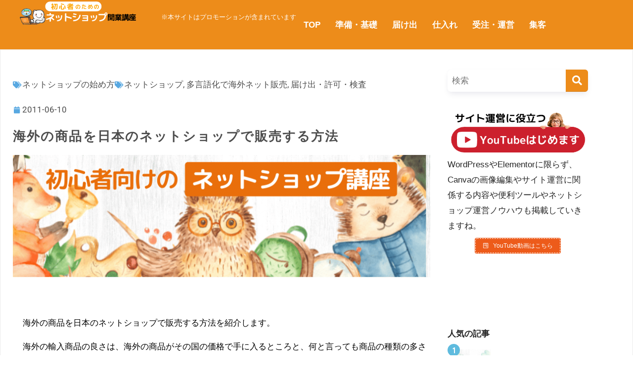

--- FILE ---
content_type: text/html; charset=UTF-8
request_url: https://hajimeyou.com/kozinyunyu/
body_size: 33367
content:
<!DOCTYPE html>
<html lang="ja">
<head>
	<meta charset="UTF-8">
	<meta name="viewport" content="width=device-width, initial-scale=1.0, viewport-fit=cover" />		
<meta name='robots' content='index, follow, max-image-preview:large, max-snippet:-1, max-video-preview:-1' />

	<!-- This site is optimized with the Yoast SEO plugin v26.8 - https://yoast.com/product/yoast-seo-wordpress/ -->
	<title>海外の商品を日本のネットショップで販売する方法 - はじめよう.com</title>
	<link rel="canonical" href="https://hajimeyou.com/kozinyunyu/" />
	<meta property="og:locale" content="ja_JP" />
	<meta property="og:type" content="article" />
	<meta property="og:title" content="海外の商品を日本のネットショップで販売する方法 - はじめよう.com" />
	<meta property="og:description" content="海外から商品を仕入れて日本国内で販売する方法や輸入時の注意点について" />
	<meta property="og:url" content="https://hajimeyou.com/kozinyunyu/" />
	<meta property="og:site_name" content="はじめよう.com" />
	<meta property="article:published_time" content="2011-06-10T08:21:31+00:00" />
	<meta property="article:modified_time" content="2024-01-24T07:44:24+00:00" />
	<meta property="og:image" content="https://hajimeyou.com/wp-content/uploads/2011/06/1-9.png" />
	<meta property="og:image:width" content="680" />
	<meta property="og:image:height" content="450" />
	<meta property="og:image:type" content="image/png" />
	<meta name="author" content="はじめようドットコム" />
	<meta name="twitter:card" content="summary_large_image" />
	<meta name="twitter:label1" content="執筆者" />
	<meta name="twitter:data1" content="はじめようドットコム" />
	<meta name="twitter:label2" content="推定読み取り時間" />
	<meta name="twitter:data2" content="12分" />
	<script type="application/ld+json" class="yoast-schema-graph">{"@context":"https://schema.org","@graph":[{"@type":"Article","@id":"https://hajimeyou.com/kozinyunyu/#article","isPartOf":{"@id":"https://hajimeyou.com/kozinyunyu/"},"author":{"name":"はじめようドットコム","@id":"https://hajimeyou.com/#/schema/person/4ed38aee71742b61062c4546f7e265ed"},"headline":"海外の商品を日本のネットショップで販売する方法","datePublished":"2011-06-10T08:21:31+00:00","dateModified":"2024-01-24T07:44:24+00:00","mainEntityOfPage":{"@id":"https://hajimeyou.com/kozinyunyu/"},"wordCount":108,"publisher":{"@id":"https://hajimeyou.com/#organization"},"image":{"@id":"https://hajimeyou.com/kozinyunyu/#primaryimage"},"thumbnailUrl":"https://hajimeyou.com/wp-content/uploads/2011/06/1-9.png","keywords":["ネットショップの始め方"],"articleSection":["ネットショップ","多言語化で海外ネット販売","届け出・許可・検査"],"inLanguage":"ja"},{"@type":"WebPage","@id":"https://hajimeyou.com/kozinyunyu/","url":"https://hajimeyou.com/kozinyunyu/","name":"海外の商品を日本のネットショップで販売する方法 - はじめよう.com","isPartOf":{"@id":"https://hajimeyou.com/#website"},"primaryImageOfPage":{"@id":"https://hajimeyou.com/kozinyunyu/#primaryimage"},"image":{"@id":"https://hajimeyou.com/kozinyunyu/#primaryimage"},"thumbnailUrl":"https://hajimeyou.com/wp-content/uploads/2011/06/1-9.png","datePublished":"2011-06-10T08:21:31+00:00","dateModified":"2024-01-24T07:44:24+00:00","breadcrumb":{"@id":"https://hajimeyou.com/kozinyunyu/#breadcrumb"},"inLanguage":"ja","potentialAction":[{"@type":"ReadAction","target":["https://hajimeyou.com/kozinyunyu/"]}]},{"@type":"ImageObject","inLanguage":"ja","@id":"https://hajimeyou.com/kozinyunyu/#primaryimage","url":"https://hajimeyou.com/wp-content/uploads/2011/06/1-9.png","contentUrl":"https://hajimeyou.com/wp-content/uploads/2011/06/1-9.png","width":680,"height":450},{"@type":"BreadcrumbList","@id":"https://hajimeyou.com/kozinyunyu/#breadcrumb","itemListElement":[{"@type":"ListItem","position":1,"name":"ホーム","item":"https://hajimeyou.com/"},{"@type":"ListItem","position":2,"name":"海外の商品を日本のネットショップで販売する方法"}]},{"@type":"WebSite","@id":"https://hajimeyou.com/#website","url":"https://hajimeyou.com/","name":"はじめよう.com","description":"いまから新しいことを始めたい人向けのWebサイト。いろいろな&quot;はじめ方&quot;を丁寧に解説します。","publisher":{"@id":"https://hajimeyou.com/#organization"},"potentialAction":[{"@type":"SearchAction","target":{"@type":"EntryPoint","urlTemplate":"https://hajimeyou.com/?s={search_term_string}"},"query-input":{"@type":"PropertyValueSpecification","valueRequired":true,"valueName":"search_term_string"}}],"inLanguage":"ja"},{"@type":"Organization","@id":"https://hajimeyou.com/#organization","name":"はじめよう.com","url":"https://hajimeyou.com/","logo":{"@type":"ImageObject","inLanguage":"ja","@id":"https://hajimeyou.com/#/schema/logo/image/","url":"https://hajimeyou.com/wp-content/uploads/2022/05/はじめようドットコムロゴ5.png","contentUrl":"https://hajimeyou.com/wp-content/uploads/2022/05/はじめようドットコムロゴ5.png","width":250,"height":80,"caption":"はじめよう.com"},"image":{"@id":"https://hajimeyou.com/#/schema/logo/image/"}},{"@type":"Person","@id":"https://hajimeyou.com/#/schema/person/4ed38aee71742b61062c4546f7e265ed","name":"はじめようドットコム","image":{"@type":"ImageObject","inLanguage":"ja","@id":"https://hajimeyou.com/#/schema/person/image/","url":"https://secure.gravatar.com/avatar/c101123fef9036ca1356bcd3046ab3d70281aac798308d89b778283347100b08?s=96&d=mm&r=g","contentUrl":"https://secure.gravatar.com/avatar/c101123fef9036ca1356bcd3046ab3d70281aac798308d89b778283347100b08?s=96&d=mm&r=g","caption":"はじめようドットコム"},"url":"https://hajimeyou.com/author/new_hajimeyoupj/"}]}</script>
	<!-- / Yoast SEO plugin. -->


<link rel='dns-prefetch' href='//stats.wp.com' />
<link rel='dns-prefetch' href='//fonts.googleapis.com' />
<link rel='dns-prefetch' href='//use.fontawesome.com' />
<link rel="alternate" type="application/rss+xml" title="はじめよう.com &raquo; フィード" href="https://hajimeyou.com/feed/" />
<link rel="alternate" type="application/rss+xml" title="はじめよう.com &raquo; コメントフィード" href="https://hajimeyou.com/comments/feed/" />
<link rel="alternate" title="oEmbed (JSON)" type="application/json+oembed" href="https://hajimeyou.com/wp-json/oembed/1.0/embed?url=https%3A%2F%2Fhajimeyou.com%2Fkozinyunyu%2F" />
<link rel="alternate" title="oEmbed (XML)" type="text/xml+oembed" href="https://hajimeyou.com/wp-json/oembed/1.0/embed?url=https%3A%2F%2Fhajimeyou.com%2Fkozinyunyu%2F&#038;format=xml" />
<meta name="description" content="海外から商品を仕入れて日本国内で販売する方法や輸入時の注意点について" /><style id='wp-img-auto-sizes-contain-inline-css' type='text/css'>
img:is([sizes=auto i],[sizes^="auto," i]){contain-intrinsic-size:3000px 1500px}
/*# sourceURL=wp-img-auto-sizes-contain-inline-css */
</style>
<link rel='stylesheet' id='sng-stylesheet-css' href='https://hajimeyou.com/wp-content/themes/sango-theme/style.css?version=3.9.11' type='text/css' media='all' />
<link rel='stylesheet' id='sng-option-css' href='https://hajimeyou.com/wp-content/themes/sango-theme/entry-option.css?version=3.9.11' type='text/css' media='all' />
<link rel='stylesheet' id='sng-old-css-css' href='https://hajimeyou.com/wp-content/themes/sango-theme/style-old.css?version=3.9.11' type='text/css' media='all' />
<link rel='stylesheet' id='sango_theme_gutenberg-style-css' href='https://hajimeyou.com/wp-content/themes/sango-theme/library/gutenberg/dist/build/style-blocks.css?version=3.9.11' type='text/css' media='all' />
<style id='sango_theme_gutenberg-style-inline-css' type='text/css'>
:root{--sgb-main-color:#ed8c1a;--sgb-pastel-color:#b4e0fa;--sgb-accent-color:#5fbbde;--sgb-widget-title-color:#ffffff;--sgb-widget-title-bg-color:#ed8c1a;--sgb-bg-color:#ffffff;--wp--preset--color--sango-main:var(--sgb-main-color);--wp--preset--color--sango-pastel:var(--sgb-pastel-color);--wp--preset--color--sango-accent:var(--sgb-accent-color)}
/*# sourceURL=sango_theme_gutenberg-style-inline-css */
</style>
<link rel='stylesheet' id='sng-googlefonts-css' href='https://fonts.googleapis.com/css?family=Quicksand%3A500%2C700&#038;display=swap' type='text/css' media='all' />
<link rel='stylesheet' id='sng-fontawesome-css' href='https://use.fontawesome.com/releases/v6.1.1/css/all.css' type='text/css' media='all' />
<link rel='stylesheet' id='vkExUnit_common_style-css' href='https://hajimeyou.com/wp-content/plugins/vk-all-in-one-expansion-unit/assets/css/vkExUnit_style.css' type='text/css' media='all' />
<style id='vkExUnit_common_style-inline-css' type='text/css'>
:root {--ver_page_top_button_url:url(https://hajimeyou.com/wp-content/plugins/vk-all-in-one-expansion-unit/assets/images/to-top-btn-icon.svg);}@font-face {font-weight: normal;font-style: normal;font-family: "vk_sns";src: url("https://hajimeyou.com/wp-content/plugins/vk-all-in-one-expansion-unit/inc/sns/icons/fonts/vk_sns.eot?-bq20cj");src: url("https://hajimeyou.com/wp-content/plugins/vk-all-in-one-expansion-unit/inc/sns/icons/fonts/vk_sns.eot?#iefix-bq20cj") format("embedded-opentype"),url("https://hajimeyou.com/wp-content/plugins/vk-all-in-one-expansion-unit/inc/sns/icons/fonts/vk_sns.woff?-bq20cj") format("woff"),url("https://hajimeyou.com/wp-content/plugins/vk-all-in-one-expansion-unit/inc/sns/icons/fonts/vk_sns.ttf?-bq20cj") format("truetype"),url("https://hajimeyou.com/wp-content/plugins/vk-all-in-one-expansion-unit/inc/sns/icons/fonts/vk_sns.svg?-bq20cj#vk_sns") format("svg");}
.veu_promotion-alert__content--text {border: 1px solid rgba(0,0,0,0.125);padding: 0.5em 1em;border-radius: var(--vk-size-radius);margin-bottom: var(--vk-margin-block-bottom);font-size: 0.875rem;}/* Alert Content部分に段落タグを入れた場合に最後の段落の余白を0にする */.veu_promotion-alert__content--text p:last-of-type{margin-bottom:0;margin-top: 0;}
/*# sourceURL=vkExUnit_common_style-inline-css */
</style>
<style id='wp-emoji-styles-inline-css' type='text/css'>

	img.wp-smiley, img.emoji {
		display: inline !important;
		border: none !important;
		box-shadow: none !important;
		height: 1em !important;
		width: 1em !important;
		margin: 0 0.07em !important;
		vertical-align: -0.1em !important;
		background: none !important;
		padding: 0 !important;
	}
/*# sourceURL=wp-emoji-styles-inline-css */
</style>
<link rel='stylesheet' id='wp-block-library-css' href='https://hajimeyou.com/wp-includes/css/dist/block-library/style.min.css?ver=6.9' type='text/css' media='all' />
<link rel='stylesheet' id='mediaelement-css' href='https://hajimeyou.com/wp-includes/js/mediaelement/mediaelementplayer-legacy.min.css?ver=4.2.17' type='text/css' media='all' />
<link rel='stylesheet' id='wp-mediaelement-css' href='https://hajimeyou.com/wp-includes/js/mediaelement/wp-mediaelement.min.css?ver=6.9' type='text/css' media='all' />
<style id='jetpack-sharing-buttons-style-inline-css' type='text/css'>
.jetpack-sharing-buttons__services-list{display:flex;flex-direction:row;flex-wrap:wrap;gap:0;list-style-type:none;margin:5px;padding:0}.jetpack-sharing-buttons__services-list.has-small-icon-size{font-size:12px}.jetpack-sharing-buttons__services-list.has-normal-icon-size{font-size:16px}.jetpack-sharing-buttons__services-list.has-large-icon-size{font-size:24px}.jetpack-sharing-buttons__services-list.has-huge-icon-size{font-size:36px}@media print{.jetpack-sharing-buttons__services-list{display:none!important}}.editor-styles-wrapper .wp-block-jetpack-sharing-buttons{gap:0;padding-inline-start:0}ul.jetpack-sharing-buttons__services-list.has-background{padding:1.25em 2.375em}
/*# sourceURL=https://hajimeyou.com/wp-content/plugins/jetpack/_inc/blocks/sharing-buttons/view.css */
</style>
<link rel='stylesheet' id='browser-shots-frontend-css-css' href='https://hajimeyou.com/wp-content/plugins/browser-shots/dist/blocks.style.build.css' type='text/css' media='all' />
<style id='global-styles-inline-css' type='text/css'>
:root{--wp--preset--aspect-ratio--square: 1;--wp--preset--aspect-ratio--4-3: 4/3;--wp--preset--aspect-ratio--3-4: 3/4;--wp--preset--aspect-ratio--3-2: 3/2;--wp--preset--aspect-ratio--2-3: 2/3;--wp--preset--aspect-ratio--16-9: 16/9;--wp--preset--aspect-ratio--9-16: 9/16;--wp--preset--color--black: #000000;--wp--preset--color--cyan-bluish-gray: #abb8c3;--wp--preset--color--white: #ffffff;--wp--preset--color--pale-pink: #f78da7;--wp--preset--color--vivid-red: #cf2e2e;--wp--preset--color--luminous-vivid-orange: #ff6900;--wp--preset--color--luminous-vivid-amber: #fcb900;--wp--preset--color--light-green-cyan: #7bdcb5;--wp--preset--color--vivid-green-cyan: #00d084;--wp--preset--color--pale-cyan-blue: #8ed1fc;--wp--preset--color--vivid-cyan-blue: #0693e3;--wp--preset--color--vivid-purple: #9b51e0;--wp--preset--color--sango-main: var(--sgb-main-color);--wp--preset--color--sango-pastel: var(--sgb-pastel-color);--wp--preset--color--sango-accent: var(--sgb-accent-color);--wp--preset--color--sango-blue: #009EF3;--wp--preset--color--sango-orange: #ffb36b;--wp--preset--color--sango-red: #f88080;--wp--preset--color--sango-green: #90d581;--wp--preset--color--sango-black: #333;--wp--preset--color--sango-gray: gray;--wp--preset--color--sango-silver: whitesmoke;--wp--preset--color--sango-light-blue: #b4e0fa;--wp--preset--color--sango-light-red: #ffebeb;--wp--preset--color--sango-light-orange: #fff9e6;--wp--preset--color--custom-1: #f99d1d;--wp--preset--gradient--vivid-cyan-blue-to-vivid-purple: linear-gradient(135deg,rgb(6,147,227) 0%,rgb(155,81,224) 100%);--wp--preset--gradient--light-green-cyan-to-vivid-green-cyan: linear-gradient(135deg,rgb(122,220,180) 0%,rgb(0,208,130) 100%);--wp--preset--gradient--luminous-vivid-amber-to-luminous-vivid-orange: linear-gradient(135deg,rgb(252,185,0) 0%,rgb(255,105,0) 100%);--wp--preset--gradient--luminous-vivid-orange-to-vivid-red: linear-gradient(135deg,rgb(255,105,0) 0%,rgb(207,46,46) 100%);--wp--preset--gradient--very-light-gray-to-cyan-bluish-gray: linear-gradient(135deg,rgb(238,238,238) 0%,rgb(169,184,195) 100%);--wp--preset--gradient--cool-to-warm-spectrum: linear-gradient(135deg,rgb(74,234,220) 0%,rgb(151,120,209) 20%,rgb(207,42,186) 40%,rgb(238,44,130) 60%,rgb(251,105,98) 80%,rgb(254,248,76) 100%);--wp--preset--gradient--blush-light-purple: linear-gradient(135deg,rgb(255,206,236) 0%,rgb(152,150,240) 100%);--wp--preset--gradient--blush-bordeaux: linear-gradient(135deg,rgb(254,205,165) 0%,rgb(254,45,45) 50%,rgb(107,0,62) 100%);--wp--preset--gradient--luminous-dusk: linear-gradient(135deg,rgb(255,203,112) 0%,rgb(199,81,192) 50%,rgb(65,88,208) 100%);--wp--preset--gradient--pale-ocean: linear-gradient(135deg,rgb(255,245,203) 0%,rgb(182,227,212) 50%,rgb(51,167,181) 100%);--wp--preset--gradient--electric-grass: linear-gradient(135deg,rgb(202,248,128) 0%,rgb(113,206,126) 100%);--wp--preset--gradient--midnight: linear-gradient(135deg,rgb(2,3,129) 0%,rgb(40,116,252) 100%);--wp--preset--font-size--small: 13px;--wp--preset--font-size--medium: 20px;--wp--preset--font-size--large: 36px;--wp--preset--font-size--x-large: 42px;--wp--preset--font-family--default: "Helvetica", "Arial", "Hiragino Kaku Gothic ProN", "Hiragino Sans", YuGothic, "Yu Gothic", "メイリオ", Meiryo, sans-serif;--wp--preset--font-family--notosans: "Noto Sans JP", var(--wp--preset--font-family--default);--wp--preset--font-family--mplusrounded: "M PLUS Rounded 1c", var(--wp--preset--font-family--default);--wp--preset--font-family--dfont: "Quicksand", var(--wp--preset--font-family--default);--wp--preset--spacing--20: 0.44rem;--wp--preset--spacing--30: 0.67rem;--wp--preset--spacing--40: 1rem;--wp--preset--spacing--50: 1.5rem;--wp--preset--spacing--60: 2.25rem;--wp--preset--spacing--70: 3.38rem;--wp--preset--spacing--80: 5.06rem;--wp--preset--shadow--natural: 6px 6px 9px rgba(0, 0, 0, 0.2);--wp--preset--shadow--deep: 12px 12px 50px rgba(0, 0, 0, 0.4);--wp--preset--shadow--sharp: 6px 6px 0px rgba(0, 0, 0, 0.2);--wp--preset--shadow--outlined: 6px 6px 0px -3px rgb(255, 255, 255), 6px 6px rgb(0, 0, 0);--wp--preset--shadow--crisp: 6px 6px 0px rgb(0, 0, 0);--wp--custom--wrap--width: 92%;--wp--custom--wrap--default-width: 800px;--wp--custom--wrap--content-width: 1180px;--wp--custom--wrap--max-width: var(--wp--custom--wrap--content-width);--wp--custom--wrap--side: 30%;--wp--custom--wrap--gap: 2em;--wp--custom--wrap--mobile--padding: 15px;--wp--custom--shadow--large: 0 15px 30px -7px rgba(0, 12, 66, 0.15 );--wp--custom--shadow--large-hover: 0 40px 50px -15px rgba(0, 12, 66, 0.2 );--wp--custom--shadow--medium: 0 6px 13px -3px rgba(0, 12, 66, 0.1), 0 0px 1px rgba(0,30,100, 0.1 );--wp--custom--shadow--medium-hover: 0 12px 45px -9px rgb(0 0 0 / 23%);--wp--custom--shadow--solid: 0 1px 2px 0 rgba(24, 44, 84, 0.1), 0 1px 3px 1px rgba(24, 44, 84, 0.1);--wp--custom--shadow--solid-hover: 0 2px 4px 0 rgba(24, 44, 84, 0.1), 0 2px 8px 0 rgba(24, 44, 84, 0.1);--wp--custom--shadow--small: 0 2px 4px #4385bb12;--wp--custom--rounded--medium: 12px;--wp--custom--rounded--small: 6px;--wp--custom--widget--padding-horizontal: 18px;--wp--custom--widget--padding-vertical: 6px;--wp--custom--widget--icon-margin: 6px;--wp--custom--widget--gap: 2.5em;--wp--custom--entry--gap: 1.5rem;--wp--custom--entry--gap-mobile: 1rem;--wp--custom--entry--border-color: #eaedf2;--wp--custom--animation--fade-in: fadeIn 0.7s ease 0s 1 normal;--wp--custom--animation--header: fadeHeader 1s ease 0s 1 normal;--wp--custom--transition--default: 0.3s ease-in-out;--wp--custom--totop--opacity: 0.6;--wp--custom--totop--right: 18px;--wp--custom--totop--bottom: 20px;--wp--custom--totop--mobile--right: 15px;--wp--custom--totop--mobile--bottom: 10px;--wp--custom--toc--button--opacity: 0.6;--wp--custom--footer--column-gap: 40px;}:root { --wp--style--global--content-size: 900px;--wp--style--global--wide-size: 980px; }:where(body) { margin: 0; }.wp-site-blocks > .alignleft { float: left; margin-right: 2em; }.wp-site-blocks > .alignright { float: right; margin-left: 2em; }.wp-site-blocks > .aligncenter { justify-content: center; margin-left: auto; margin-right: auto; }:where(.wp-site-blocks) > * { margin-block-start: 1.5rem; margin-block-end: 0; }:where(.wp-site-blocks) > :first-child { margin-block-start: 0; }:where(.wp-site-blocks) > :last-child { margin-block-end: 0; }:root { --wp--style--block-gap: 1.5rem; }:root :where(.is-layout-flow) > :first-child{margin-block-start: 0;}:root :where(.is-layout-flow) > :last-child{margin-block-end: 0;}:root :where(.is-layout-flow) > *{margin-block-start: 1.5rem;margin-block-end: 0;}:root :where(.is-layout-constrained) > :first-child{margin-block-start: 0;}:root :where(.is-layout-constrained) > :last-child{margin-block-end: 0;}:root :where(.is-layout-constrained) > *{margin-block-start: 1.5rem;margin-block-end: 0;}:root :where(.is-layout-flex){gap: 1.5rem;}:root :where(.is-layout-grid){gap: 1.5rem;}.is-layout-flow > .alignleft{float: left;margin-inline-start: 0;margin-inline-end: 2em;}.is-layout-flow > .alignright{float: right;margin-inline-start: 2em;margin-inline-end: 0;}.is-layout-flow > .aligncenter{margin-left: auto !important;margin-right: auto !important;}.is-layout-constrained > .alignleft{float: left;margin-inline-start: 0;margin-inline-end: 2em;}.is-layout-constrained > .alignright{float: right;margin-inline-start: 2em;margin-inline-end: 0;}.is-layout-constrained > .aligncenter{margin-left: auto !important;margin-right: auto !important;}.is-layout-constrained > :where(:not(.alignleft):not(.alignright):not(.alignfull)){max-width: var(--wp--style--global--content-size);margin-left: auto !important;margin-right: auto !important;}.is-layout-constrained > .alignwide{max-width: var(--wp--style--global--wide-size);}body .is-layout-flex{display: flex;}.is-layout-flex{flex-wrap: wrap;align-items: center;}.is-layout-flex > :is(*, div){margin: 0;}body .is-layout-grid{display: grid;}.is-layout-grid > :is(*, div){margin: 0;}body{font-family: var(--sgb-font-family);padding-top: 0px;padding-right: 0px;padding-bottom: 0px;padding-left: 0px;}a:where(:not(.wp-element-button)){text-decoration: underline;}:root :where(.wp-element-button, .wp-block-button__link){background-color: #32373c;border-width: 0;color: #fff;font-family: inherit;font-size: inherit;font-style: inherit;font-weight: inherit;letter-spacing: inherit;line-height: inherit;padding-top: calc(0.667em + 2px);padding-right: calc(1.333em + 2px);padding-bottom: calc(0.667em + 2px);padding-left: calc(1.333em + 2px);text-decoration: none;text-transform: inherit;}.has-black-color{color: var(--wp--preset--color--black) !important;}.has-cyan-bluish-gray-color{color: var(--wp--preset--color--cyan-bluish-gray) !important;}.has-white-color{color: var(--wp--preset--color--white) !important;}.has-pale-pink-color{color: var(--wp--preset--color--pale-pink) !important;}.has-vivid-red-color{color: var(--wp--preset--color--vivid-red) !important;}.has-luminous-vivid-orange-color{color: var(--wp--preset--color--luminous-vivid-orange) !important;}.has-luminous-vivid-amber-color{color: var(--wp--preset--color--luminous-vivid-amber) !important;}.has-light-green-cyan-color{color: var(--wp--preset--color--light-green-cyan) !important;}.has-vivid-green-cyan-color{color: var(--wp--preset--color--vivid-green-cyan) !important;}.has-pale-cyan-blue-color{color: var(--wp--preset--color--pale-cyan-blue) !important;}.has-vivid-cyan-blue-color{color: var(--wp--preset--color--vivid-cyan-blue) !important;}.has-vivid-purple-color{color: var(--wp--preset--color--vivid-purple) !important;}.has-sango-main-color{color: var(--wp--preset--color--sango-main) !important;}.has-sango-pastel-color{color: var(--wp--preset--color--sango-pastel) !important;}.has-sango-accent-color{color: var(--wp--preset--color--sango-accent) !important;}.has-sango-blue-color{color: var(--wp--preset--color--sango-blue) !important;}.has-sango-orange-color{color: var(--wp--preset--color--sango-orange) !important;}.has-sango-red-color{color: var(--wp--preset--color--sango-red) !important;}.has-sango-green-color{color: var(--wp--preset--color--sango-green) !important;}.has-sango-black-color{color: var(--wp--preset--color--sango-black) !important;}.has-sango-gray-color{color: var(--wp--preset--color--sango-gray) !important;}.has-sango-silver-color{color: var(--wp--preset--color--sango-silver) !important;}.has-sango-light-blue-color{color: var(--wp--preset--color--sango-light-blue) !important;}.has-sango-light-red-color{color: var(--wp--preset--color--sango-light-red) !important;}.has-sango-light-orange-color{color: var(--wp--preset--color--sango-light-orange) !important;}.has-custom-1-color{color: var(--wp--preset--color--custom-1) !important;}.has-black-background-color{background-color: var(--wp--preset--color--black) !important;}.has-cyan-bluish-gray-background-color{background-color: var(--wp--preset--color--cyan-bluish-gray) !important;}.has-white-background-color{background-color: var(--wp--preset--color--white) !important;}.has-pale-pink-background-color{background-color: var(--wp--preset--color--pale-pink) !important;}.has-vivid-red-background-color{background-color: var(--wp--preset--color--vivid-red) !important;}.has-luminous-vivid-orange-background-color{background-color: var(--wp--preset--color--luminous-vivid-orange) !important;}.has-luminous-vivid-amber-background-color{background-color: var(--wp--preset--color--luminous-vivid-amber) !important;}.has-light-green-cyan-background-color{background-color: var(--wp--preset--color--light-green-cyan) !important;}.has-vivid-green-cyan-background-color{background-color: var(--wp--preset--color--vivid-green-cyan) !important;}.has-pale-cyan-blue-background-color{background-color: var(--wp--preset--color--pale-cyan-blue) !important;}.has-vivid-cyan-blue-background-color{background-color: var(--wp--preset--color--vivid-cyan-blue) !important;}.has-vivid-purple-background-color{background-color: var(--wp--preset--color--vivid-purple) !important;}.has-sango-main-background-color{background-color: var(--wp--preset--color--sango-main) !important;}.has-sango-pastel-background-color{background-color: var(--wp--preset--color--sango-pastel) !important;}.has-sango-accent-background-color{background-color: var(--wp--preset--color--sango-accent) !important;}.has-sango-blue-background-color{background-color: var(--wp--preset--color--sango-blue) !important;}.has-sango-orange-background-color{background-color: var(--wp--preset--color--sango-orange) !important;}.has-sango-red-background-color{background-color: var(--wp--preset--color--sango-red) !important;}.has-sango-green-background-color{background-color: var(--wp--preset--color--sango-green) !important;}.has-sango-black-background-color{background-color: var(--wp--preset--color--sango-black) !important;}.has-sango-gray-background-color{background-color: var(--wp--preset--color--sango-gray) !important;}.has-sango-silver-background-color{background-color: var(--wp--preset--color--sango-silver) !important;}.has-sango-light-blue-background-color{background-color: var(--wp--preset--color--sango-light-blue) !important;}.has-sango-light-red-background-color{background-color: var(--wp--preset--color--sango-light-red) !important;}.has-sango-light-orange-background-color{background-color: var(--wp--preset--color--sango-light-orange) !important;}.has-custom-1-background-color{background-color: var(--wp--preset--color--custom-1) !important;}.has-black-border-color{border-color: var(--wp--preset--color--black) !important;}.has-cyan-bluish-gray-border-color{border-color: var(--wp--preset--color--cyan-bluish-gray) !important;}.has-white-border-color{border-color: var(--wp--preset--color--white) !important;}.has-pale-pink-border-color{border-color: var(--wp--preset--color--pale-pink) !important;}.has-vivid-red-border-color{border-color: var(--wp--preset--color--vivid-red) !important;}.has-luminous-vivid-orange-border-color{border-color: var(--wp--preset--color--luminous-vivid-orange) !important;}.has-luminous-vivid-amber-border-color{border-color: var(--wp--preset--color--luminous-vivid-amber) !important;}.has-light-green-cyan-border-color{border-color: var(--wp--preset--color--light-green-cyan) !important;}.has-vivid-green-cyan-border-color{border-color: var(--wp--preset--color--vivid-green-cyan) !important;}.has-pale-cyan-blue-border-color{border-color: var(--wp--preset--color--pale-cyan-blue) !important;}.has-vivid-cyan-blue-border-color{border-color: var(--wp--preset--color--vivid-cyan-blue) !important;}.has-vivid-purple-border-color{border-color: var(--wp--preset--color--vivid-purple) !important;}.has-sango-main-border-color{border-color: var(--wp--preset--color--sango-main) !important;}.has-sango-pastel-border-color{border-color: var(--wp--preset--color--sango-pastel) !important;}.has-sango-accent-border-color{border-color: var(--wp--preset--color--sango-accent) !important;}.has-sango-blue-border-color{border-color: var(--wp--preset--color--sango-blue) !important;}.has-sango-orange-border-color{border-color: var(--wp--preset--color--sango-orange) !important;}.has-sango-red-border-color{border-color: var(--wp--preset--color--sango-red) !important;}.has-sango-green-border-color{border-color: var(--wp--preset--color--sango-green) !important;}.has-sango-black-border-color{border-color: var(--wp--preset--color--sango-black) !important;}.has-sango-gray-border-color{border-color: var(--wp--preset--color--sango-gray) !important;}.has-sango-silver-border-color{border-color: var(--wp--preset--color--sango-silver) !important;}.has-sango-light-blue-border-color{border-color: var(--wp--preset--color--sango-light-blue) !important;}.has-sango-light-red-border-color{border-color: var(--wp--preset--color--sango-light-red) !important;}.has-sango-light-orange-border-color{border-color: var(--wp--preset--color--sango-light-orange) !important;}.has-custom-1-border-color{border-color: var(--wp--preset--color--custom-1) !important;}.has-vivid-cyan-blue-to-vivid-purple-gradient-background{background: var(--wp--preset--gradient--vivid-cyan-blue-to-vivid-purple) !important;}.has-light-green-cyan-to-vivid-green-cyan-gradient-background{background: var(--wp--preset--gradient--light-green-cyan-to-vivid-green-cyan) !important;}.has-luminous-vivid-amber-to-luminous-vivid-orange-gradient-background{background: var(--wp--preset--gradient--luminous-vivid-amber-to-luminous-vivid-orange) !important;}.has-luminous-vivid-orange-to-vivid-red-gradient-background{background: var(--wp--preset--gradient--luminous-vivid-orange-to-vivid-red) !important;}.has-very-light-gray-to-cyan-bluish-gray-gradient-background{background: var(--wp--preset--gradient--very-light-gray-to-cyan-bluish-gray) !important;}.has-cool-to-warm-spectrum-gradient-background{background: var(--wp--preset--gradient--cool-to-warm-spectrum) !important;}.has-blush-light-purple-gradient-background{background: var(--wp--preset--gradient--blush-light-purple) !important;}.has-blush-bordeaux-gradient-background{background: var(--wp--preset--gradient--blush-bordeaux) !important;}.has-luminous-dusk-gradient-background{background: var(--wp--preset--gradient--luminous-dusk) !important;}.has-pale-ocean-gradient-background{background: var(--wp--preset--gradient--pale-ocean) !important;}.has-electric-grass-gradient-background{background: var(--wp--preset--gradient--electric-grass) !important;}.has-midnight-gradient-background{background: var(--wp--preset--gradient--midnight) !important;}.has-small-font-size{font-size: var(--wp--preset--font-size--small) !important;}.has-medium-font-size{font-size: var(--wp--preset--font-size--medium) !important;}.has-large-font-size{font-size: var(--wp--preset--font-size--large) !important;}.has-x-large-font-size{font-size: var(--wp--preset--font-size--x-large) !important;}.has-default-font-family{font-family: var(--wp--preset--font-family--default) !important;}.has-notosans-font-family{font-family: var(--wp--preset--font-family--notosans) !important;}.has-mplusrounded-font-family{font-family: var(--wp--preset--font-family--mplusrounded) !important;}.has-dfont-font-family{font-family: var(--wp--preset--font-family--dfont) !important;}
:root :where(.wp-block-button .wp-block-button__link){background-color: var(--wp--preset--color--sango-main);border-radius: var(--wp--custom--rounded--medium);color: #fff;font-size: 18px;font-weight: 600;padding-top: 0.4em;padding-right: 1.3em;padding-bottom: 0.4em;padding-left: 1.3em;}
:root :where(.wp-block-pullquote){font-size: 1.5em;line-height: 1.6;}
/*# sourceURL=global-styles-inline-css */
</style>
<link rel='stylesheet' id='ez-toc-css' href='https://hajimeyou.com/wp-content/plugins/easy-table-of-contents/assets/css/screen.min.css' type='text/css' media='all' />
<style id='ez-toc-inline-css' type='text/css'>
div#ez-toc-container .ez-toc-title {font-size: 120%;}div#ez-toc-container .ez-toc-title {font-weight: 500;}div#ez-toc-container ul li , div#ez-toc-container ul li a {font-size: 95%;}div#ez-toc-container ul li , div#ez-toc-container ul li a {font-weight: 500;}div#ez-toc-container nav ul ul li {font-size: 90%;}.ez-toc-box-title {font-weight: bold; margin-bottom: 10px; text-align: center; text-transform: uppercase; letter-spacing: 1px; color: #666; padding-bottom: 5px;position:absolute;top:-4%;left:5%;background-color: inherit;transition: top 0.3s ease;}.ez-toc-box-title.toc-closed {top:-25%;}
.ez-toc-container-direction {direction: ltr;}.ez-toc-counter ul{counter-reset: item ;}.ez-toc-counter nav ul li a::before {content: counters(item, '.', decimal) '. ';display: inline-block;counter-increment: item;flex-grow: 0;flex-shrink: 0;margin-right: .2em; float: left; }.ez-toc-widget-direction {direction: ltr;}.ez-toc-widget-container ul{counter-reset: item ;}.ez-toc-widget-container nav ul li a::before {content: counters(item, '.', decimal) '. ';display: inline-block;counter-increment: item;flex-grow: 0;flex-shrink: 0;margin-right: .2em; float: left; }
/*# sourceURL=ez-toc-inline-css */
</style>
<link rel='stylesheet' id='veu-cta-css' href='https://hajimeyou.com/wp-content/plugins/vk-all-in-one-expansion-unit/inc/call-to-action/package/assets/css/style.css' type='text/css' media='all' />
<link rel='stylesheet' id='elementor-frontend-css' href='https://hajimeyou.com/wp-content/plugins/elementor/assets/css/frontend.min.css' type='text/css' media='all' />
<link rel='stylesheet' id='widget-icon-list-css' href='https://hajimeyou.com/wp-content/plugins/elementor/assets/css/widget-icon-list.min.css' type='text/css' media='all' />
<link rel='stylesheet' id='widget-image-css' href='https://hajimeyou.com/wp-content/plugins/elementor/assets/css/widget-image.min.css' type='text/css' media='all' />
<link rel='stylesheet' id='e-sticky-css' href='https://hajimeyou.com/wp-content/plugins/elementor-pro/assets/css/modules/sticky.min.css' type='text/css' media='all' />
<link rel='stylesheet' id='widget-nav-menu-css' href='https://hajimeyou.com/wp-content/plugins/elementor-pro/assets/css/widget-nav-menu.min.css' type='text/css' media='all' />
<link rel='stylesheet' id='swiper-css' href='https://hajimeyou.com/wp-content/plugins/elementor/assets/lib/swiper/v8/css/swiper.min.css' type='text/css' media='all' />
<link rel='stylesheet' id='e-swiper-css' href='https://hajimeyou.com/wp-content/plugins/elementor/assets/css/conditionals/e-swiper.min.css' type='text/css' media='all' />
<link rel='stylesheet' id='widget-heading-css' href='https://hajimeyou.com/wp-content/plugins/elementor/assets/css/widget-heading.min.css' type='text/css' media='all' />
<link rel='stylesheet' id='e-shapes-css' href='https://hajimeyou.com/wp-content/plugins/elementor/assets/css/conditionals/shapes.min.css' type='text/css' media='all' />
<link rel='stylesheet' id='widget-post-info-css' href='https://hajimeyou.com/wp-content/plugins/elementor-pro/assets/css/widget-post-info.min.css' type='text/css' media='all' />
<link rel='stylesheet' id='elementor-icons-shared-0-css' href='https://hajimeyou.com/wp-content/plugins/elementor/assets/lib/font-awesome/css/fontawesome.min.css' type='text/css' media='all' />
<link rel='stylesheet' id='elementor-icons-fa-regular-css' href='https://hajimeyou.com/wp-content/plugins/elementor/assets/lib/font-awesome/css/regular.min.css' type='text/css' media='all' />
<link rel='stylesheet' id='elementor-icons-fa-solid-css' href='https://hajimeyou.com/wp-content/plugins/elementor/assets/lib/font-awesome/css/solid.min.css' type='text/css' media='all' />
<link rel='stylesheet' id='e-animation-bounce-css' href='https://hajimeyou.com/wp-content/plugins/elementor/assets/lib/animations/styles/bounce.min.css' type='text/css' media='all' />
<link rel='stylesheet' id='e-animation-fadeIn-css' href='https://hajimeyou.com/wp-content/plugins/elementor/assets/lib/animations/styles/fadeIn.min.css' type='text/css' media='all' />
<link rel='stylesheet' id='widget-posts-css' href='https://hajimeyou.com/wp-content/plugins/elementor-pro/assets/css/widget-posts.min.css' type='text/css' media='all' />
<link rel='stylesheet' id='elementor-icons-css' href='https://hajimeyou.com/wp-content/plugins/elementor/assets/lib/eicons/css/elementor-icons.min.css' type='text/css' media='all' />
<link rel='stylesheet' id='elementor-post-6-css' href='https://hajimeyou.com/wp-content/uploads/elementor/css/post-6.css' type='text/css' media='all' />
<link rel='stylesheet' id='elementor-post-8837-css' href='https://hajimeyou.com/wp-content/uploads/elementor/css/post-8837.css' type='text/css' media='all' />
<link rel='stylesheet' id='elementor-post-9086-css' href='https://hajimeyou.com/wp-content/uploads/elementor/css/post-9086.css' type='text/css' media='all' />
<link rel='stylesheet' id='elementor-post-9024-css' href='https://hajimeyou.com/wp-content/uploads/elementor/css/post-9024.css' type='text/css' media='all' />
<link rel='stylesheet' id='ekit-widget-styles-css' href='https://hajimeyou.com/wp-content/plugins/elementskit-lite/widgets/init/assets/css/widget-styles.css' type='text/css' media='all' />
<link rel='stylesheet' id='ekit-widget-styles-pro-css' href='https://hajimeyou.com/wp-content/plugins/elementskit/widgets/init/assets/css/widget-styles-pro.css' type='text/css' media='all' />
<link rel='stylesheet' id='ekit-responsive-css' href='https://hajimeyou.com/wp-content/plugins/elementskit-lite/widgets/init/assets/css/responsive.css' type='text/css' media='all' />
<link rel='stylesheet' id='elementor-gf-local-roboto-css' href='https://hajimeyou.com/wp-content/uploads/elementor/google-fonts/css/roboto.css' type='text/css' media='all' />
<link rel='stylesheet' id='elementor-gf-local-robotoslab-css' href='https://hajimeyou.com/wp-content/uploads/elementor/google-fonts/css/robotoslab.css' type='text/css' media='all' />
<link rel='stylesheet' id='elementor-gf-local-montserrat-css' href='https://hajimeyou.com/wp-content/uploads/elementor/google-fonts/css/montserrat.css' type='text/css' media='all' />
<link rel='stylesheet' id='elementor-gf-local-notosansjp-css' href='https://hajimeyou.com/wp-content/uploads/elementor/google-fonts/css/notosansjp.css' type='text/css' media='all' />
<link rel='stylesheet' id='elementor-icons-ekiticons-css' href='https://hajimeyou.com/wp-content/plugins/elementskit-lite/modules/elementskit-icon-pack/assets/css/ekiticons.css' type='text/css' media='all' />
<script type="text/javascript" src="https://hajimeyou.com/wp-includes/js/jquery/jquery.min.js?ver=3.7.1" id="jquery-core-js"></script>
<script type="text/javascript" src="https://hajimeyou.com/wp-includes/js/jquery/jquery-migrate.min.js?ver=3.4.1" id="jquery-migrate-js"></script>
<link rel="https://api.w.org/" href="https://hajimeyou.com/wp-json/" /><link rel="alternate" title="JSON" type="application/json" href="https://hajimeyou.com/wp-json/wp/v2/posts/5548" /><link rel="EditURI" type="application/rsd+xml" title="RSD" href="https://hajimeyou.com/xmlrpc.php?rsd" />
<link rel='shortlink' href='https://hajimeyou.com/?p=5548' />
	<style>img#wpstats{display:none}</style>
		<meta property="og:title" content="海外の商品を日本のネットショップで販売する方法" />
<meta property="og:description" content="海外から商品を仕入れて日本国内で販売する方法や輸入時の注意点について" />
<meta property="og:type" content="article" />
<meta property="og:url" content="https://hajimeyou.com/kozinyunyu/" />
<meta property="og:image" content="https://hajimeyou.com/wp-content/uploads/2011/06/1-9.png" />
<meta name="thumbnail" content="https://hajimeyou.com/wp-content/uploads/2011/06/1-9.png" />
<meta property="og:site_name" content="はじめよう.com" />
<meta name="twitter:card" content="summary_large_image" />
<!-- gtag.js -->
<script async src="https://www.googletagmanager.com/gtag/js?id=G-J0B5H0FR8L"></script>
<script>
	window.dataLayer = window.dataLayer || [];
	function gtag(){dataLayer.push(arguments);}
	gtag('js', new Date());
	gtag('config', 'G-J0B5H0FR8L');
</script>
<meta name="generator" content="Elementor 3.34.2; features: additional_custom_breakpoints; settings: css_print_method-external, google_font-enabled, font_display-auto">
<script type="text/javascript">var elementskit_module_parallax_url = "https://hajimeyou.com/wp-content/plugins/elementskit/modules/parallax/";</script>			<style>
				.e-con.e-parent:nth-of-type(n+4):not(.e-lazyloaded):not(.e-no-lazyload),
				.e-con.e-parent:nth-of-type(n+4):not(.e-lazyloaded):not(.e-no-lazyload) * {
					background-image: none !important;
				}
				@media screen and (max-height: 1024px) {
					.e-con.e-parent:nth-of-type(n+3):not(.e-lazyloaded):not(.e-no-lazyload),
					.e-con.e-parent:nth-of-type(n+3):not(.e-lazyloaded):not(.e-no-lazyload) * {
						background-image: none !important;
					}
				}
				@media screen and (max-height: 640px) {
					.e-con.e-parent:nth-of-type(n+2):not(.e-lazyloaded):not(.e-no-lazyload),
					.e-con.e-parent:nth-of-type(n+2):not(.e-lazyloaded):not(.e-no-lazyload) * {
						background-image: none !important;
					}
				}
			</style>
			<style type="text/css" id="custom-background-css">
body.custom-background { background-color: #ffffff; }
</style>
	<!-- [ VK All in One Expansion Unit OGP ] -->
<meta property="og:site_name" content="はじめよう.com" />
<meta property="og:url" content="https://hajimeyou.com/kozinyunyu/" />
<meta property="og:title" content="海外の商品を日本のネットショップで販売する方法 | はじめよう.com" />
<meta property="og:description" content="海外から商品を仕入れて日本国内で販売する方法や輸入時の注意点について" />
<meta property="og:type" content="article" />
<meta property="og:image" content="https://hajimeyou.com/wp-content/uploads/2011/06/1-9.png" />
<meta property="og:image:width" content="680" />
<meta property="og:image:height" content="450" />
<!-- [ / VK All in One Expansion Unit OGP ] -->
<!-- [ VK All in One Expansion Unit twitter card ] -->
<meta name="twitter:card" content="summary_large_image">
<meta name="twitter:description" content="海外から商品を仕入れて日本国内で販売する方法や輸入時の注意点について">
<meta name="twitter:title" content="海外の商品を日本のネットショップで販売する方法 | はじめよう.com">
<meta name="twitter:url" content="https://hajimeyou.com/kozinyunyu/">
	<meta name="twitter:image" content="https://hajimeyou.com/wp-content/uploads/2011/06/1-9.png">
	<meta name="twitter:domain" content="hajimeyou.com">
	<!-- [ / VK All in One Expansion Unit twitter card ] -->
	<link rel="icon" href="https://hajimeyou.com/wp-content/uploads/2022/05/cropped-ファビコン-32x32.png" sizes="32x32" />
<link rel="icon" href="https://hajimeyou.com/wp-content/uploads/2022/05/cropped-ファビコン-192x192.png" sizes="192x192" />
<link rel="apple-touch-icon" href="https://hajimeyou.com/wp-content/uploads/2022/05/cropped-ファビコン-180x180.png" />
<meta name="msapplication-TileImage" content="https://hajimeyou.com/wp-content/uploads/2022/05/cropped-ファビコン-270x270.png" />
		<style type="text/css" id="wp-custom-css">
			

/** Start Block Kit CSS: 143-3-7969bb877702491bc5ca272e536ada9d **/

.envato-block__preview{overflow: visible;}
/* Material Button Click Effect */
.envato-kit-140-material-hit .menu-item a,
.envato-kit-140-material-button .elementor-button{
  background-position: center;
  transition: background 0.8s;
}
.envato-kit-140-material-hit .menu-item a:hover,
.envato-kit-140-material-button .elementor-button:hover{
  background: radial-gradient(circle, transparent 1%, #fff 1%) center/15000%;
}
.envato-kit-140-material-hit .menu-item a:active,
.envato-kit-140-material-button .elementor-button:active{
  background-color: #FFF;
  background-size: 100%;
  transition: background 0s;
}

/* Field Shadow */
.envato-kit-140-big-shadow-form .elementor-field-textual{
	box-shadow: 0 20px 30px rgba(0,0,0, .05);
}

/* FAQ */
.envato-kit-140-faq .elementor-accordion .elementor-accordion-item{
	border-width: 0 0 1px !important;
}

/* Scrollable Columns */
.envato-kit-140-scrollable{
	 height: 100%;
   overflow: auto;
   overflow-x: hidden;
}

/* ImageBox: No Space */
.envato-kit-140-imagebox-nospace:hover{
	transform: scale(1.1);
	transition: all 0.3s;
}
.envato-kit-140-imagebox-nospace figure{
	line-height: 0;
}

.envato-kit-140-slide .elementor-slide-content{
	background: #FFF;
	margin-left: -60px;
	padding: 1em;
}
.envato-kit-140-carousel .slick-active:not(.slick-current)  img{
	padding: 20px !important;
	transition: all .9s;
}

/** End Block Kit CSS: 143-3-7969bb877702491bc5ca272e536ada9d **/

.elementor-widget-wrap elementor-element-populated, h2 {
    padding: 0.5em;
    border-left: solid 5px #ffaf58;
    background: #fffaf4;
    color: #494949;
}
.elementor-widget-wrap elementor-element-populated, h3 {
		border-bottom-width: 2px;
    border-bottom-style: solid;
    border-color: #FFAF58;
}

.pastel-bc, .has-sango-pastel-background-color, #inner-content .pastel-bc {
    background-color: #ffffff;
}

.stitch-blue ul, .stitch-blue ol, .stitch-orange ul, .stitch-orange ol, .stitch-red ul, .stitch-red ol {
    padding: 15px;
}		</style>
		<style> a{color:#4f96f6}.header, .drawer__title{background-color:#ed8c1a}#logo a{color:#FFF}.desktop-nav li a , .mobile-nav li a, #drawer__open, .header-search__open, .drawer__title{color:#FFF}.drawer__title__close span, .drawer__title__close span:before{background:#FFF}.desktop-nav li:after{background:#FFF}.mobile-nav .current-menu-item{border-bottom-color:#FFF}.widgettitle, .sidebar .wp-block-group h2, .drawer .wp-block-group h2{color:#ffffff;background-color:#ed8c1a}#footer-menu a, .copyright{color:#FFF}#footer-menu{background-color:#ed8c1a}.footer{background-color:#bb9e65}.footer, .footer a, .footer .widget ul li a{color:#f5f2ed}body{font-size:100%}@media only screen and (min-width:481px){body{font-size:107%}}@media only screen and (min-width:1030px){body{font-size:107%}}.totop{background:#048ff1}.header-info a{color:#1ba7e2;background:linear-gradient(95deg, #d1eaf4, #d1eaf4)}.fixed-menu ul{background:#FFF}.fixed-menu a{color:#a2a7ab}.fixed-menu .current-menu-item a, .fixed-menu ul li a.active{color:#ed8c1a}.post-tab{background:#FFF}.post-tab > div{color:#a7a7a7}body{--sgb-font-family:var(--wp--preset--font-family--default)}#fixed_sidebar{top:0px}:target{scroll-margin-top:0px}.Threads:before{background-image:url("https://hajimeyou.com/wp-content/themes/sango-theme/library/images/threads.svg")}.profile-sns li .Threads:before{background-image:url("https://hajimeyou.com/wp-content/themes/sango-theme/library/images/threads-outline.svg")}.X:before{background-image:url("https://hajimeyou.com/wp-content/themes/sango-theme/library/images/x-circle.svg")}.post, .sidebar .widget, .archive-header{border:solid 1px rgba(0,0,0,.08)}.one-column .post{border:none}.sidebar .widget .widget{border:none}.sidebar .widget_search input{border:solid 1px #ececec}.sidelong__article{border:solid 1px #ececec}.body_bc{background-color:ffffff}</style><!-- [ VK All in One Expansion Unit Article Structure Data ] --><script type="application/ld+json">{"@context":"https://schema.org/","@type":"Article","headline":"海外の商品を日本のネットショップで販売する方法","image":"https://hajimeyou.com/wp-content/uploads/2011/06/1-9.png","datePublished":"2011-06-10T17:21:31+09:00","dateModified":"2024-01-24T16:44:24+09:00","author":{"@type":"","name":"はじめようドットコム","url":"https://hajimeyou.com/","sameAs":""}}</script><!-- [ / VK All in One Expansion Unit Article Structure Data ] --></head>
<body class="wp-singular post-template-default single single-post postid-5548 single-format-standard custom-background wp-theme-sango-theme fa5 post-name-kozinyunyu category-cate_netshop category-overseas category-todokede tag-netshophajimeyou post-type-post elementor-default elementor-template-full-width elementor-kit-6 elementor-page-9024">
		<header data-elementor-type="header" data-elementor-id="8837" class="elementor elementor-8837 elementor-location-header" data-elementor-post-type="elementor_library">
					<section class="elementor-section elementor-top-section elementor-element elementor-element-d5be5bb elementor-section-full_width elementor-hidden-mobile elementor-hidden-desktop elementor-hidden-tablet elementor-section-height-default elementor-section-height-default" data-id="d5be5bb" data-element_type="section" data-settings="{&quot;background_background&quot;:&quot;classic&quot;,&quot;ekit_has_onepagescroll_dot&quot;:&quot;yes&quot;}">
						<div class="elementor-container elementor-column-gap-default">
					<div class="elementor-column elementor-col-100 elementor-top-column elementor-element elementor-element-1e2b9a7" data-id="1e2b9a7" data-element_type="column">
			<div class="elementor-widget-wrap elementor-element-populated">
						<section class="elementor-section elementor-inner-section elementor-element elementor-element-8c036e8 elementor-hidden-phone elementor-section-height-min-height elementor-section-boxed elementor-section-height-default" data-id="8c036e8" data-element_type="section" data-settings="{&quot;ekit_has_onepagescroll_dot&quot;:&quot;yes&quot;}">
						<div class="elementor-container elementor-column-gap-no">
					<div class="elementor-column elementor-col-100 elementor-inner-column elementor-element elementor-element-29df0d7" data-id="29df0d7" data-element_type="column">
			<div class="elementor-widget-wrap elementor-element-populated">
						<div class="elementor-element elementor-element-7212ada elementor-icon-list--layout-inline elementor-align-center elementor-list-item-link-full_width elementor-widget elementor-widget-icon-list" data-id="7212ada" data-element_type="widget" data-settings="{&quot;ekit_we_effect_on&quot;:&quot;none&quot;}" data-widget_type="icon-list.default">
				<div class="elementor-widget-container">
							<ul class="elementor-icon-list-items elementor-inline-items">
							<li class="elementor-icon-list-item elementor-inline-item">
											<a href="/">

												<span class="elementor-icon-list-icon">
							<i aria-hidden="true" class="fas fa-home"></i>						</span>
										<span class="elementor-icon-list-text">ホーム</span>
											</a>
									</li>
								<li class="elementor-icon-list-item elementor-inline-item">
											<a href="/netshop">

												<span class="elementor-icon-list-icon">
							<i aria-hidden="true" class="fas fa-shopping-cart"></i>						</span>
										<span class="elementor-icon-list-text">ネットショップの始め方</span>
											</a>
									</li>
								<li class="elementor-icon-list-item elementor-inline-item">
											<a href="/contact">

												<span class="elementor-icon-list-icon">
							<i aria-hidden="true" class="fas fa-envelope"></i>						</span>
										<span class="elementor-icon-list-text">お問い合わせ</span>
											</a>
									</li>
						</ul>
						</div>
				</div>
					</div>
		</div>
					</div>
		</section>
					</div>
		</div>
					</div>
		</section>
				<section class="elementor-section elementor-top-section elementor-element elementor-element-c8db98e elementor-section-full_width elementor-hidden-desktop elementor-hidden-tablet elementor-section-height-default elementor-section-height-default" data-id="c8db98e" data-element_type="section" data-settings="{&quot;background_background&quot;:&quot;classic&quot;,&quot;ekit_has_onepagescroll_dot&quot;:&quot;yes&quot;}">
						<div class="elementor-container elementor-column-gap-default">
					<div class="elementor-column elementor-col-100 elementor-top-column elementor-element elementor-element-a71f7e2" data-id="a71f7e2" data-element_type="column">
			<div class="elementor-widget-wrap elementor-element-populated">
						<section class="elementor-section elementor-inner-section elementor-element elementor-element-d0bf137 elementor-hidden-phone elementor-section-height-min-height elementor-section-boxed elementor-section-height-default" data-id="d0bf137" data-element_type="section" data-settings="{&quot;ekit_has_onepagescroll_dot&quot;:&quot;yes&quot;}">
						<div class="elementor-container elementor-column-gap-no">
					<div class="elementor-column elementor-col-100 elementor-inner-column elementor-element elementor-element-595bea5" data-id="595bea5" data-element_type="column">
			<div class="elementor-widget-wrap elementor-element-populated">
						<div class="elementor-element elementor-element-6667cfd elementor-icon-list--layout-inline elementor-align-center elementor-hidden-mobile elementor-list-item-link-full_width elementor-widget elementor-widget-icon-list" data-id="6667cfd" data-element_type="widget" data-settings="{&quot;ekit_we_effect_on&quot;:&quot;none&quot;}" data-widget_type="icon-list.default">
				<div class="elementor-widget-container">
							<ul class="elementor-icon-list-items elementor-inline-items">
							<li class="elementor-icon-list-item elementor-inline-item">
											<a href="/">

												<span class="elementor-icon-list-icon">
							<i aria-hidden="true" class="fas fa-home"></i>						</span>
										<span class="elementor-icon-list-text">ホーム</span>
											</a>
									</li>
								<li class="elementor-icon-list-item elementor-inline-item">
											<a href="/netshop">

												<span class="elementor-icon-list-icon">
							<i aria-hidden="true" class="fas fa-shopping-cart"></i>						</span>
										<span class="elementor-icon-list-text">ネットショップの始め方</span>
											</a>
									</li>
								<li class="elementor-icon-list-item elementor-inline-item">
											<a href="/contact">

												<span class="elementor-icon-list-icon">
							<i aria-hidden="true" class="fas fa-envelope"></i>						</span>
										<span class="elementor-icon-list-text">お問い合わせ</span>
											</a>
									</li>
						</ul>
						</div>
				</div>
					</div>
		</div>
					</div>
		</section>
				<div class="elementor-element elementor-element-f63803d elementor-icon-list--layout-inline elementor-align-center elementor-hidden-desktop elementor-hidden-tablet elementor-list-item-link-full_width elementor-widget elementor-widget-icon-list" data-id="f63803d" data-element_type="widget" data-settings="{&quot;ekit_we_effect_on&quot;:&quot;none&quot;}" data-widget_type="icon-list.default">
				<div class="elementor-widget-container">
							<ul class="elementor-icon-list-items elementor-inline-items">
							<li class="elementor-icon-list-item elementor-inline-item">
											<a href="/">

												<span class="elementor-icon-list-icon">
							<i aria-hidden="true" class="fas fa-home"></i>						</span>
										<span class="elementor-icon-list-text">ホーム</span>
											</a>
									</li>
								<li class="elementor-icon-list-item elementor-inline-item">
											<a href="/contact">

												<span class="elementor-icon-list-icon">
							<i aria-hidden="true" class="fas fa-envelope"></i>						</span>
										<span class="elementor-icon-list-text">お問い合わせ</span>
											</a>
									</li>
						</ul>
						</div>
				</div>
					</div>
		</div>
					</div>
		</section>
		<div class="elementor-element elementor-element-fd83864 e-con-full e-flex e-con e-parent" data-id="fd83864" data-element_type="container" data-settings="{&quot;background_background&quot;:&quot;classic&quot;,&quot;sticky&quot;:&quot;top&quot;,&quot;sticky_on&quot;:[&quot;desktop&quot;],&quot;ekit_has_onepagescroll_dot&quot;:&quot;yes&quot;,&quot;sticky_offset&quot;:0,&quot;sticky_effects_offset&quot;:0,&quot;sticky_anchor_link_offset&quot;:0}">
		<div class="elementor-element elementor-element-bb803ea e-con-full e-flex e-con e-child" data-id="bb803ea" data-element_type="container" data-settings="{&quot;ekit_has_onepagescroll_dot&quot;:&quot;yes&quot;}">
				<div class="elementor-element elementor-element-70c0ae6 elementor-widget elementor-widget-image" data-id="70c0ae6" data-element_type="widget" data-settings="{&quot;ekit_we_effect_on&quot;:&quot;none&quot;}" data-widget_type="image.default">
				<div class="elementor-widget-container">
																<a href="/netshop">
							<img width="400" height="100" src="https://hajimeyou.com/wp-content/uploads/2022/05/ロゴ-logo-site-3.png" class="attachment-large size-large wp-image-8847" alt="" srcset="https://hajimeyou.com/wp-content/uploads/2022/05/ロゴ-logo-site-3.png 400w, https://hajimeyou.com/wp-content/uploads/2022/05/ロゴ-logo-site-3-300x75.png 300w" sizes="(max-width: 400px) 100vw, 400px" />								</a>
															</div>
				</div>
				</div>
		<div class="elementor-element elementor-element-55cd893 e-con-full e-flex e-con e-child" data-id="55cd893" data-element_type="container" data-settings="{&quot;ekit_has_onepagescroll_dot&quot;:&quot;yes&quot;}">
		<div class="elementor-element elementor-element-98d0c96 e-con-full e-flex e-con e-child" data-id="98d0c96" data-element_type="container" data-settings="{&quot;ekit_has_onepagescroll_dot&quot;:&quot;yes&quot;}">
				<div class="elementor-element elementor-element-e729e57 elementor-widget elementor-widget-text-editor" data-id="e729e57" data-element_type="widget" data-settings="{&quot;ekit_we_effect_on&quot;:&quot;none&quot;}" data-widget_type="text-editor.default">
				<div class="elementor-widget-container">
									<p>※本サイトはプロモーションが含まれています</p>								</div>
				</div>
				<div class="elementor-element elementor-element-cbf9fdd elementor-widget elementor-widget-ekit-nav-menu" data-id="cbf9fdd" data-element_type="widget" data-settings="{&quot;ekit_we_effect_on&quot;:&quot;none&quot;}" data-widget_type="ekit-nav-menu.default">
				<div class="elementor-widget-container">
							<nav class="ekit-wid-con ekit_menu_responsive_tablet" 
			data-hamburger-icon="" 
			data-hamburger-icon-type="icon" 
			data-responsive-breakpoint="1024">
			            <button class="elementskit-menu-hamburger elementskit-menu-toggler"  type="button" aria-label="hamburger-icon">
                                    <span class="elementskit-menu-hamburger-icon"></span><span class="elementskit-menu-hamburger-icon"></span><span class="elementskit-menu-hamburger-icon"></span>
                            </button>
            <div id="ekit-megamenu-%e3%83%8d%e3%83%83%e3%83%88%e3%82%b7%e3%83%a7%e3%83%83%e3%83%97%e3%81%ae%e3%83%98%e3%83%83%e3%83%80%e3%83%bc%e3%83%a1%e3%83%8b%e3%83%a5%e3%83%bc" class="elementskit-menu-container elementskit-menu-offcanvas-elements elementskit-navbar-nav-default ekit-nav-menu-one-page-no ekit-nav-dropdown-hover"><ul id="menu-%e3%83%8d%e3%83%83%e3%83%88%e3%82%b7%e3%83%a7%e3%83%83%e3%83%97%e3%81%ae%e3%83%98%e3%83%83%e3%83%80%e3%83%bc%e3%83%a1%e3%83%8b%e3%83%a5%e3%83%bc" class="elementskit-navbar-nav elementskit-menu-po-right submenu-click-on-icon"><li id="menu-item-8852" class="menu-item menu-item-type-post_type menu-item-object-page menu-item-8852 nav-item elementskit-mobile-builder-content" data-vertical-menu=750px><a href="https://hajimeyou.com/netshop/" class="ekit-menu-nav-link">TOP</a></li>
<li id="menu-item-9149" class="menu-item menu-item-type-post_type menu-item-object-page menu-item-9149 nav-item elementskit-mobile-builder-content" data-vertical-menu=750px><a href="https://hajimeyou.com/netshop/start/" class="ekit-menu-nav-link">準備・基礎</a></li>
<li id="menu-item-9148" class="menu-item menu-item-type-post_type menu-item-object-page menu-item-9148 nav-item elementskit-mobile-builder-content" data-vertical-menu=750px><a href="https://hajimeyou.com/netshop/licence/" class="ekit-menu-nav-link">届け出</a></li>
<li id="menu-item-9150" class="menu-item menu-item-type-post_type menu-item-object-page menu-item-9150 nav-item elementskit-mobile-builder-content" data-vertical-menu=750px><a href="https://hajimeyou.com/netshop/shiire/" class="ekit-menu-nav-link">仕入れ</a></li>
<li id="menu-item-9151" class="menu-item menu-item-type-post_type menu-item-object-page menu-item-9151 nav-item elementskit-mobile-builder-content" data-vertical-menu=750px><a href="https://hajimeyou.com/netshop/manage/" class="ekit-menu-nav-link">受注・運営</a></li>
<li id="menu-item-9152" class="menu-item menu-item-type-post_type menu-item-object-page menu-item-9152 nav-item elementskit-mobile-builder-content" data-vertical-menu=750px><a href="https://hajimeyou.com/netshop/webma/" class="ekit-menu-nav-link">集客</a></li>
</ul><div class="elementskit-nav-identity-panel"><button class="elementskit-menu-close elementskit-menu-toggler" type="button">X</button></div></div>			
			<div class="elementskit-menu-overlay elementskit-menu-offcanvas-elements elementskit-menu-toggler ekit-nav-menu--overlay"></div>        </nav>
						</div>
				</div>
				</div>
				</div>
				</div>
				</header>
				<div data-elementor-type="single-post" data-elementor-id="9024" class="elementor elementor-9024 elementor-location-single post-5548 post type-post status-publish format-standard has-post-thumbnail category-cate_netshop category-overseas category-todokede tag-netshophajimeyou" data-elementor-post-type="elementor_library">
					<section class="elementor-section elementor-top-section elementor-element elementor-element-278045a5 elementor-section-boxed elementor-section-height-default elementor-section-height-default" data-id="278045a5" data-element_type="section" data-settings="{&quot;background_background&quot;:&quot;classic&quot;,&quot;ekit_has_onepagescroll_dot&quot;:&quot;yes&quot;}">
						<div class="elementor-container elementor-column-gap-default">
					<div class="elementor-column elementor-col-50 elementor-top-column elementor-element elementor-element-93fb63f" data-id="93fb63f" data-element_type="column" data-settings="{&quot;background_background&quot;:&quot;classic&quot;}">
			<div class="elementor-widget-wrap elementor-element-populated">
						<div class="elementor-element elementor-element-dc29e4a elementor-align-left elementor-hidden-mobile elementor-widget elementor-widget-post-info" data-id="dc29e4a" data-element_type="widget" data-settings="{&quot;ekit_we_effect_on&quot;:&quot;none&quot;}" data-widget_type="post-info.default">
				<div class="elementor-widget-container">
							<ul class="elementor-inline-items elementor-icon-list-items elementor-post-info">
								<li class="elementor-icon-list-item elementor-repeater-item-8976bca elementor-inline-item" itemprop="about">
										<span class="elementor-icon-list-icon">
								<i aria-hidden="true" class="fas fa-tags"></i>							</span>
									<span class="elementor-icon-list-text elementor-post-info__item elementor-post-info__item--type-terms">
										<span class="elementor-post-info__terms-list">
				<a href="https://hajimeyou.com/tag/netshophajimeyou/" class="elementor-post-info__terms-list-item">ネットショップの始め方</a>				</span>
					</span>
								</li>
				<li class="elementor-icon-list-item elementor-repeater-item-b8e9a5f elementor-inline-item" itemprop="about">
										<span class="elementor-icon-list-icon">
								<i aria-hidden="true" class="fas fa-tags"></i>							</span>
									<span class="elementor-icon-list-text elementor-post-info__item elementor-post-info__item--type-terms">
										<span class="elementor-post-info__terms-list">
				<a href="https://hajimeyou.com/category/cate_netshop/" class="elementor-post-info__terms-list-item">ネットショップ</a>, <a href="https://hajimeyou.com/category/orders/ectrouble/overseas/" class="elementor-post-info__terms-list-item">多言語化で海外ネット販売</a>, <a href="https://hajimeyou.com/category/start/todokede/" class="elementor-post-info__terms-list-item">届け出・許可・検査</a>				</span>
					</span>
								</li>
				</ul>
						</div>
				</div>
				<div class="elementor-element elementor-element-3406b58 elementor-align-right elementor-widget elementor-widget-post-info" data-id="3406b58" data-element_type="widget" data-settings="{&quot;ekit_we_effect_on&quot;:&quot;none&quot;}" data-widget_type="post-info.default">
				<div class="elementor-widget-container">
							<ul class="elementor-inline-items elementor-icon-list-items elementor-post-info">
								<li class="elementor-icon-list-item elementor-repeater-item-6909780 elementor-inline-item" itemprop="datePublished">
						<a href="https://hajimeyou.com/2011/06/10/">
											<span class="elementor-icon-list-icon">
								<i aria-hidden="true" class="fas fa-calendar"></i>							</span>
									<span class="elementor-icon-list-text elementor-post-info__item elementor-post-info__item--type-date">
										<time>2011-06-10</time>					</span>
									</a>
				</li>
				</ul>
						</div>
				</div>
				<div class="elementor-element elementor-element-973b020 elementor-widget elementor-widget-theme-post-title elementor-page-title elementor-widget-heading" data-id="973b020" data-element_type="widget" data-settings="{&quot;ekit_we_effect_on&quot;:&quot;none&quot;}" data-widget_type="theme-post-title.default">
				<div class="elementor-widget-container">
					<h1 class="elementor-heading-title elementor-size-default">海外の商品を日本のネットショップで販売する方法</h1>				</div>
				</div>
				<div class="elementor-element elementor-element-395cc749 elementor-invisible elementor-widget elementor-widget-image" data-id="395cc749" data-element_type="widget" data-settings="{&quot;_animation&quot;:&quot;bounce&quot;,&quot;_animation_mobile&quot;:&quot;none&quot;,&quot;ekit_we_effect_on&quot;:&quot;none&quot;}" data-widget_type="image.default">
				<div class="elementor-widget-container">
															<img width="850" height="250" src="https://hajimeyou.com/wp-content/uploads/2022/05/初心者向けのネットショップ講座.png" class="attachment-large size-large wp-image-8926" alt="" srcset="https://hajimeyou.com/wp-content/uploads/2022/05/初心者向けのネットショップ講座.png 850w, https://hajimeyou.com/wp-content/uploads/2022/05/初心者向けのネットショップ講座-300x88.png 300w, https://hajimeyou.com/wp-content/uploads/2022/05/初心者向けのネットショップ講座-768x226.png 768w" sizes="(max-width: 850px) 100vw, 850px" />															</div>
				</div>
				<section class="elementor-section elementor-inner-section elementor-element elementor-element-667c38d4 animated-slow elementor-section-boxed elementor-section-height-default elementor-section-height-default elementor-invisible" data-id="667c38d4" data-element_type="section" data-settings="{&quot;animation&quot;:&quot;fadeIn&quot;,&quot;ekit_has_onepagescroll_dot&quot;:&quot;yes&quot;}">
						<div class="elementor-container elementor-column-gap-no">
					<div class="elementor-column elementor-col-100 elementor-inner-column elementor-element elementor-element-40f9db75" data-id="40f9db75" data-element_type="column">
			<div class="elementor-widget-wrap elementor-element-populated">
						<div class="elementor-element elementor-element-9f402ee elementor-widget elementor-widget-theme-post-content" data-id="9f402ee" data-element_type="widget" data-settings="{&quot;ekit_we_effect_on&quot;:&quot;none&quot;}" data-widget_type="theme-post-content.default">
				<div class="elementor-widget-container">
					<p>海外の商品を日本のネットショップで販売する方法を紹介します。</p>
<p>海外の輸入商品の良さは、海外の商品がその国の価格で手に入るところと、何と言っても商品の種類の多さも日本とは比べものにならないほどの数です。</p>
<p>面白い商品や変わった物も多く、ライバルの少ない日本でそれらを販売するのは、海外輸入品の大きな魅力でもあります。</p>
<p>海外の商品を日本に輸入して販売する以外に、海外から日本のお客様に直送する等、いろいろな方法があります。海外の商品を仕入れてネットショップで販売する方法をみていきましょう</p>
<p>小さなショップとして個人輸入で始める場合は、今はインターネットの普及でより敷居の低いものになりました。</p>
<div id="ez-toc-container" class="ez-toc-v2_0_80 counter-hierarchy ez-toc-counter ez-toc-grey ez-toc-container-direction">
<div class="ez-toc-title-container">
<p class="ez-toc-title" style="cursor:inherit">目次</p>
<span class="ez-toc-title-toggle"><a href="#" class="ez-toc-pull-right ez-toc-btn ez-toc-btn-xs ez-toc-btn-default ez-toc-toggle" aria-label="Toggle Table of Content"><span class="ez-toc-js-icon-con"><span class=""><span class="eztoc-hide" style="display:none;">Toggle</span><span class="ez-toc-icon-toggle-span"><svg style="fill: #999;color:#999" xmlns="http://www.w3.org/2000/svg" class="list-377408" width="20px" height="20px" viewBox="0 0 24 24" fill="none"><path d="M6 6H4v2h2V6zm14 0H8v2h12V6zM4 11h2v2H4v-2zm16 0H8v2h12v-2zM4 16h2v2H4v-2zm16 0H8v2h12v-2z" fill="currentColor"></path></svg><svg style="fill: #999;color:#999" class="arrow-unsorted-368013" xmlns="http://www.w3.org/2000/svg" width="10px" height="10px" viewBox="0 0 24 24" version="1.2" baseProfile="tiny"><path d="M18.2 9.3l-6.2-6.3-6.2 6.3c-.2.2-.3.4-.3.7s.1.5.3.7c.2.2.4.3.7.3h11c.3 0 .5-.1.7-.3.2-.2.3-.5.3-.7s-.1-.5-.3-.7zM5.8 14.7l6.2 6.3 6.2-6.3c.2-.2.3-.5.3-.7s-.1-.5-.3-.7c-.2-.2-.4-.3-.7-.3h-11c-.3 0-.5.1-.7.3-.2.2-.3.5-.3.7s.1.5.3.7z"/></svg></span></span></span></a></span></div>
<nav><ul class='ez-toc-list ez-toc-list-level-1 ' ><li class='ez-toc-page-1 ez-toc-heading-level-2'><a class="ez-toc-link ez-toc-heading-1" href="#%E6%B5%B7%E5%A4%96%E3%81%AE%E5%95%86%E5%93%81%E3%82%92%E6%97%A5%E6%9C%AC%E3%83%A6%E3%83%BC%E3%82%B6%E3%83%BC%E3%81%AB%E5%90%91%E3%81%91%E3%81%A6%E8%B2%A9%E5%A3%B2%E3%81%99%E3%82%8B%E6%96%B9%E6%B3%95" >海外の商品を日本ユーザーに向けて販売する方法</a><ul class='ez-toc-list-level-3' ><li class='ez-toc-heading-level-3'><a class="ez-toc-link ez-toc-heading-2" href="#%E3%81%BE%E3%81%9A%E3%81%AF%E3%83%8D%E3%83%83%E3%83%88%E3%82%B7%E3%83%A7%E3%83%83%E3%83%97%E9%81%8B%E5%96%B6%E8%80%85%E3%81%AE%E5%9B%BD%E7%B1%8D%E3%81%AB%E3%81%A4%E3%81%84%E3%81%A6" >まずはネットショップ運営者の国籍について</a></li><li class='ez-toc-page-1 ez-toc-heading-level-3'><a class="ez-toc-link ez-toc-heading-3" href="#%E6%B5%B7%E5%A4%96%E3%81%8B%E3%82%89%E6%97%A5%E6%9C%AC%E3%81%B8%E5%95%86%E5%93%81%E3%82%92%E3%81%A9%E3%81%86%E7%99%BA%E9%80%81%E3%80%81%E4%BB%95%E5%85%A5%E3%82%8C%E3%82%8B%E3%81%AE%E3%81%8B" >海外から日本へ商品をどう発送、仕入れるのか</a></li><li class='ez-toc-page-1 ez-toc-heading-level-3'><a class="ez-toc-link ez-toc-heading-4" href="#%E6%B5%B7%E5%A4%96%E3%81%8B%E3%82%89%E3%81%AE%E7%9B%B4%E9%80%81%E3%81%A8%E3%81%84%E3%81%86%E6%96%B9%E6%B3%95%E3%82%82%E3%81%82%E3%82%8B" >海外からの直送という方法もある</a></li><li class='ez-toc-page-1 ez-toc-heading-level-3'><a class="ez-toc-link ez-toc-heading-5" href="#%E5%B0%82%E9%96%80%E3%81%AE%E7%89%A9%E6%B5%81%E4%BC%9A%E7%A4%BE%E3%82%92%E5%88%A9%E7%94%A8%E3%81%99%E3%82%8B" >専門の物流会社を利用する</a></li></ul></li><li class='ez-toc-page-1 ez-toc-heading-level-2'><a class="ez-toc-link ez-toc-heading-6" href="#%E6%B5%B7%E5%A4%96%E3%81%AE%E5%95%86%E5%93%81%E3%81%AE%E8%A6%8B%E3%81%A4%E3%81%91%E6%96%B9" >海外の商品の見つけ方</a></li><li class='ez-toc-page-1 ez-toc-heading-level-2'><a class="ez-toc-link ez-toc-heading-7" href="#%E5%95%86%E5%93%81%E3%82%92%E8%BC%B8%E5%85%A5%E3%81%99%E3%82%8B%E9%9A%9B%E3%81%AB%E7%A2%BA%E8%AA%8D%E3%81%97%E3%81%A6%E3%81%8A%E3%81%8F%E3%81%B9%E3%81%8D%E3%83%9D%E3%82%A4%E3%83%B3%E3%83%88" >商品を輸入する際に確認しておくべきポイント</a><ul class='ez-toc-list-level-3' ><li class='ez-toc-heading-level-3'><a class="ez-toc-link ez-toc-heading-8" href="#%E8%BC%B8%E5%85%A5%E6%99%82%E3%81%AB%E6%A4%9C%E6%9F%BB%E3%81%8C%E5%BF%85%E8%A6%81%E3%81%AA%E3%82%82%E3%81%AE" >輸入時に検査が必要なもの</a></li></ul></li><li class='ez-toc-page-1 ez-toc-heading-level-2'><a class="ez-toc-link ez-toc-heading-9" href="#%E8%BC%B8%E5%85%A5%E3%81%8C%E7%A6%81%E6%AD%A2%E3%81%95%E3%82%8C%E3%81%A6%E3%81%84%E3%82%8B%E3%82%82%E3%81%AE" >輸入が禁止されているもの</a></li><li class='ez-toc-page-1 ez-toc-heading-level-2'><a class="ez-toc-link ez-toc-heading-10" href="#_%E7%9B%B8%E8%AB%87%E3%81%99%E3%82%8B%E3%81%AA%E3%82%89" >&nbsp;相談するなら</a><ul class='ez-toc-list-level-3' ><li class='ez-toc-heading-level-3'><a class="ez-toc-link ez-toc-heading-11" href="#%E3%82%B8%E3%82%A7%E3%83%88%E3%83%AD%EF%BC%88%E6%97%A5%E6%9C%AC%E8%B2%BF%E6%98%93%E6%8C%AF%E8%88%88%E6%A9%9F%E6%A7%8B%EF%BC%89" >ジェトロ（日本貿易振興機構）</a></li><li class='ez-toc-page-1 ez-toc-heading-level-3'><a class="ez-toc-link ez-toc-heading-12" href="#mipro%EF%BC%88%E3%83%9F%E3%83%97%E3%83%AD%EF%BC%89_%E5%AF%BE%E6%97%A5%E8%B2%BF%E6%98%93%E6%8A%95%E8%B3%87%E4%BA%A4%E6%B5%81%E4%BF%83%E9%80%B2%E5%8D%94%E4%BC%9A" >mipro（ミプロ） 対日貿易投資交流促進協会</a></li></ul></li><li class='ez-toc-page-1 ez-toc-heading-level-2'><a class="ez-toc-link ez-toc-heading-13" href="#%E9%96%A2%E7%A8%8E%E3%81%AB%E3%81%A4%E3%81%84%E3%81%A6" >関税について</a></li></ul></nav></div>
<h2 class="hh hh8" id="i-0"><span class="ez-toc-section" id="%E6%B5%B7%E5%A4%96%E3%81%AE%E5%95%86%E5%93%81%E3%82%92%E6%97%A5%E6%9C%AC%E3%83%A6%E3%83%BC%E3%82%B6%E3%83%BC%E3%81%AB%E5%90%91%E3%81%91%E3%81%A6%E8%B2%A9%E5%A3%B2%E3%81%99%E3%82%8B%E6%96%B9%E6%B3%95"></span>海外の商品を日本ユーザーに向けて販売する方法<span class="ez-toc-section-end"></span></h2>
<p>まずは、最初に海外の商品を売る場合に、2つのパターンがあります。</p>
<p>日本は島国のため、海外に比べて、国をまたぐ販売はまだまだハードルが高い分、新しく参入するにはライバルが少なくおすすめです。</p>
<h3 class="hh hh32" id="i-1"><span class="ez-toc-section" id="%E3%81%BE%E3%81%9A%E3%81%AF%E3%83%8D%E3%83%83%E3%83%88%E3%82%B7%E3%83%A7%E3%83%83%E3%83%97%E9%81%8B%E5%96%B6%E8%80%85%E3%81%AE%E5%9B%BD%E7%B1%8D%E3%81%AB%E3%81%A4%E3%81%84%E3%81%A6"></span>まずはネットショップ運営者の国籍について<span class="ez-toc-section-end"></span></h3>
<p>運営者が、「日本にいる」のか、「海外にいるのか」です。</p>
<p>通常は、<span class="keiko_yellow"><strong>「日本にいる個人事業主、法人」が運営するネットショップ</strong></span>です。</p>
<p>この場合を紹介します。</p>
<h3 class="hh hh23" id="i-2"><span class="ez-toc-section" id="%E6%B5%B7%E5%A4%96%E3%81%8B%E3%82%89%E6%97%A5%E6%9C%AC%E3%81%B8%E5%95%86%E5%93%81%E3%82%92%E3%81%A9%E3%81%86%E7%99%BA%E9%80%81%E3%80%81%E4%BB%95%E5%85%A5%E3%82%8C%E3%82%8B%E3%81%AE%E3%81%8B"></span>海外から日本へ商品をどう発送、仕入れるのか<span class="ez-toc-section-end"></span></h3>
<p>海外から商品を仕入れる、そして輸送するにはいろいろな方法があります。</p>
<div class="li-mainbdr li-dashed">
<ul>
<li>小規模なら個人輸入で商品を仕入れる</li>
<li>海外のメーカーやサプライヤーから仕入れる<br />
（その場合はメーカー指定の輸送方法を選択します。）</li>
<li>海外のネット卸サイトや仕入れサイトを利用する<br />
（空輸と船便で送料と輸送期間が大きく異なります。）</li>
<li>自社の海外の倉庫等から輸送する</li>
<li>手荷物で持ち込める量だけ輸入して販売（転売ヤーに多い）</li>
</ul>
</div>
<h3 class="hh hh23" id="i-3"><span class="ez-toc-section" id="%E6%B5%B7%E5%A4%96%E3%81%8B%E3%82%89%E3%81%AE%E7%9B%B4%E9%80%81%E3%81%A8%E3%81%84%E3%81%86%E6%96%B9%E6%B3%95%E3%82%82%E3%81%82%E3%82%8B"></span>海外からの直送という方法もある<span class="ez-toc-section-end"></span></h3>
<p>上記の方法は、すべて海外から日本に商品をまとめて発送し、日本の倉庫に入れて<br />
そこから日本国内のお客様へ発送します。</p>
<p>商品価格にもよりますが、販売価格がある程度ある場合は、海外からお客様に直送するのも方法です。日本国内で発送するよりも時間はかかりますが、輸送コストを抑えられます。<br />
きちんと商品説明で海外から直送であること、そのため時間がかかることを伝えておけば特に問題はないと思います。</p>
<p>下記のサイトは海外のショップが日本国内向けに販売していて、運営者は海外にいますが、こうやって日本語のサイトであれば特に問題なく、参考サイトとしてユーザーから見たネットショップのイメージに近いと思います。</p>
<p>  <a class="reference table" href="https://hajimeyou.com/rakutenkaigai" target="_blank" rel="noopener noreferrer"><br />
    <span class="tbcell refttl">参考</span><br />
    <span class="tbcell refcite">楽天海外直送サービス <span>参考サイト</span></span><br />
  </a></p>
<h3 class="hh hh23" id="i-4"><span class="ez-toc-section" id="%E5%B0%82%E9%96%80%E3%81%AE%E7%89%A9%E6%B5%81%E4%BC%9A%E7%A4%BE%E3%82%92%E5%88%A9%E7%94%A8%E3%81%99%E3%82%8B"></span>専門の物流会社を利用する<span class="ez-toc-section-end"></span></h3>
<p>ネットショップの運営で商品を送る作業は結構大変です。<br />
商品が多い場合や、輸入手続きがわからない場合は、専門の会社に委託することによって、売ること、集客や運営に集中できるため会社の規模や商材によっては海外からの輸出入に強くネットショップの配送代行も行っているサービスを利用されるのも方法です。</p>
<p><a href="https://hajimeyou.com/goods-station/" class="su-button su-button-style-default" style="color:#FFFFFF;background-color:#ef5b2d;border-color:#c04924;border-radius:7px" target="_blank" rel="noopener noreferrer"><span style="color:#FFFFFF;padding:7px 20px;font-size:16px;line-height:24px;border-color:#f48d6c;border-radius:7px;text-shadow:none"><i class="sui sui-chevron-circle-right" style="font-size:16px;color:#FFFFFF"></i> 関連記事：【仕入れ・卸サイト】グッズステーションの登録方法と使い方</span></a></p>
<h2 class="hh hh8" id="i-5"><span class="ez-toc-section" id="%E6%B5%B7%E5%A4%96%E3%81%AE%E5%95%86%E5%93%81%E3%81%AE%E8%A6%8B%E3%81%A4%E3%81%91%E6%96%B9"></span>海外の商品の見つけ方<span class="ez-toc-section-end"></span></h2>
<p>既に売りたい商品がある方が大半だと思いますが、これから海外の商品を売りたい、商品を探すところから始めるにはいくつかの方法があります。</p>
<div class="sng-box box14">
<ul>
<li>海外の仕入れサイトを利用する</li>
<li>日本で海外サプライヤーを扱っている卸サイトを利用する</li>
<li>海外のサプライヤーから直接仕入れる</li>
<li>実際に海外に行って、仕入れる</li>
<li>アリババやタオバオ等の中国サイトから仕入れる</li>
<li>海外の展示会に参加する</li>
<li>日本の展示会の海外ブースで仕入れる</li>
<li>海外の知り合いから食品を購入して、国内で販売する</li>
</ul>
</div>
<p>&nbsp;</p>
<h2 class="hh hh8" id="i-6"><span class="ez-toc-section" id="%E5%95%86%E5%93%81%E3%82%92%E8%BC%B8%E5%85%A5%E3%81%99%E3%82%8B%E9%9A%9B%E3%81%AB%E7%A2%BA%E8%AA%8D%E3%81%97%E3%81%A6%E3%81%8A%E3%81%8F%E3%81%B9%E3%81%8D%E3%83%9D%E3%82%A4%E3%83%B3%E3%83%88"></span>商品を輸入する際に確認しておくべきポイント<span class="ez-toc-section-end"></span></h2>
<p>ネットショップで販売する前に輸入時の注意点があります。<br />
国内と異なり、物を輸送する際に様々なコストがかかります。</p>
<div class="li-check">
<ul>
<li>送料（物流会社毎に送料が異なります）</li>
<li>空輸か船便か（送料のコスト以外に、日本に届くまでの時間が全く異なります）</li>
<li>輸送中の温度管理について</li>
<li>関税（商品毎に関税の金額が異なります（<a href="https://www.customs.go.jp/tariff/index.htm" target="_blank" rel="noopener">実行関税率表</a>）</li>
<li>輸送の保険料について</li>
<li>不良品等で返品する場合について</li>
<li>規制・検査品目ではないか</li>
<li>PL法について</li>
</ul>
</div>
<h3 class="hh hh11" id="i-7"><span class="ez-toc-section" id="%E8%BC%B8%E5%85%A5%E6%99%82%E3%81%AB%E6%A4%9C%E6%9F%BB%E3%81%8C%E5%BF%85%E8%A6%81%E3%81%AA%E3%82%82%E3%81%AE"></span>輸入時に検査が必要なもの<span class="ez-toc-section-end"></span></h3>
<h4 class="hh hh30" id="i-8">食品</h4>
<p>食品衛生法・植物防疫法・家畜伝染病予防法に基づく審査や検査が必要です。<br />
穀類、野菜、果物などの農産食品や食肉やハム・ソーセージ（食肉製品）などの畜産食品、一部を除くドライフルーツ（乾燥果実）</p>
<h4 class="hh hh30" id="i-9">酒類</h4>
<p>「食品等輸入届出書」の提出と「酒税法に基づく酒類の販売業免許」の取得が必要です。</p>
<h4 class="hh hh30" id="i-10">健康食品</h4>
<p>海外のサプリメントや健康食品を国内で販売する場合には、含有成分を確認する必要があり、内容によっては医薬品になるため注意が必要です。国内で販売する際には薬機法（薬事法）の規制対象となります。</p>
<h4 class="hh hh30" id="i-11">食器類</h4>
<p>おしゃれな食品類は雑貨のような感覚ですが、食器は食品に直接接触するため食品衛生法の対象となり食品と同様の「食品等輸入届出書」を届ける必要があります。</p>
<h4 class="hh hh30" id="i-12">乳幼児用品</h4>
<p>小さなお子様が口の中に入れる可能性があるため、フォークやストローといった食器類と同様に、食品衛生法の対象となります。</p>
<p>&nbsp;</p>
<h2 class="hh hh11" id="i-13"><span class="ez-toc-section" id="%E8%BC%B8%E5%85%A5%E3%81%8C%E7%A6%81%E6%AD%A2%E3%81%95%E3%82%8C%E3%81%A6%E3%81%84%E3%82%8B%E3%82%82%E3%81%AE"></span>輸入が禁止されているもの<span class="ez-toc-section-end"></span></h2>
<ol>
<li>麻薬、向精神薬、大麻、あへん、けしがら、覚せい剤、あへん吸煙具</li>
<li>指定薬物（医療等の用途に供するために輸入するものを除く。）</li>
<li>けん銃、小銃、機関銃、砲、これらの銃砲弾及びけん銃部品</li>
<li>爆発物</li>
<li>火薬類</li>
<li>化学兵器の禁止及び特定物質の規制等に関する法律第2条第3項に規定する特定物質</li>
<li>感染症の予防及び感染症の患者に対する医療に関する法律第6条第20項に規定する一種病原体等及び同条第21項に規定する二種病原体等</li>
<li>貨幣、紙幣、銀行券、印紙、郵便切手又は有価証券の偽造品、変造品、模造品及び偽造カード（生カードを含む）</li>
<li>公安又は風俗を害すべき書籍、図画、彫刻物その他の物品</li>
<li>児童ポルノ</li>
<li>特許権、実用新案権、意匠権、商標権、著作権、著作隣接権、回路配置利用権又は育成者権を侵害する物品</li>
<li>不正競争防止法第２条第１項第１号から第３号まで又は第１０号から第１２号までに掲げる行為を組成する物品</li>
</ol>
<p>&nbsp;</p>
<h2 class="hh hh5 pastel-bc" id="i-14"><span class="ez-toc-section" id="_%E7%9B%B8%E8%AB%87%E3%81%99%E3%82%8B%E3%81%AA%E3%82%89"></span>&nbsp;相談するなら<span class="ez-toc-section-end"></span></h2>
<h3 id="i-15"><span class="ez-toc-section" id="%E3%82%B8%E3%82%A7%E3%83%88%E3%83%AD%EF%BC%88%E6%97%A5%E6%9C%AC%E8%B2%BF%E6%98%93%E6%8C%AF%E8%88%88%E6%A9%9F%E6%A7%8B%EF%BC%89"></span>ジェトロ（日本貿易振興機構）<span class="ez-toc-section-end"></span></h3>
<p><img decoding="async" src="https://i.gyazo.com/6ddd6e627852b44184f81c0386352bbb.png"></p>
<p><a title="http://www.jetro.go.jp/indexj.html" href="http://www.jetro.go.jp/indexj.html" target="_blank" rel="noopener noreferrer">独立行政法人日本貿易振興機構（ジェトロ）</a>では、輸出入の相談に乗ってくれ、専門家も多く登録されています。<br />
私も1999年あたりに（歳がバレますね…(^_^;)　海外のネットショップの商品を個人輸入したくて相談に行ったことがあります。<br />
個人でもハードルが高くないですのでぜひ活用してくださいね。<br />
世界各国の経済・市場情報、 貿易・投資実務、海外からの引き合い案件、関税情報、セミナー・見本市、出版物紹介 等、国際ビジネスに役立つ情報が満載です。</p>
<h3 id="i-16"><span class="ez-toc-section" id="mipro%EF%BC%88%E3%83%9F%E3%83%97%E3%83%AD%EF%BC%89_%E5%AF%BE%E6%97%A5%E8%B2%BF%E6%98%93%E6%8A%95%E8%B3%87%E4%BA%A4%E6%B5%81%E4%BF%83%E9%80%B2%E5%8D%94%E4%BC%9A"></span>mipro（ミプロ） 対日貿易投資交流促進協会<span class="ez-toc-section-end"></span></h3>
<p><img decoding="async" class="alignnone size-full wp-image-7324" src="https://hajimeyou.com/wp-content/uploads/2011/06/logo.png" alt="" width="170" height="40"></p>
<p><a href="https://www.mipro.or.jp/index.html" target="_blank" rel="noopener">mipro（ミプロ） 一般財団法人 対日貿易投資交流促進協会</a></p>
<p>ミプロは「輸入ビジネス」「対日投資」を支援するため、専門アドバイザーによる貿易・起業相談、セミナーの開催、情報提供など様々なサービスを提供しています。</p>
<div class="sng-box box26">
<div class="box-title">おすすめのミプロの資料</div>
<div class="box-content">
ミプロの<a href="https://www.mipro.or.jp/Document/index.html#13" target="_blank" rel="noopener">こちらの輸入ビジネス関連の資料</a>は一読されることをおすすめします。<br />
タイトルをピックアップしましたので、ご自身の商材に合う内容は見ておきましょう。</p>
<div class="su-list" style="margin-left:3px">
<ul>
<li><i class="sui sui-file-pdf-o" style="color:#f76410"></i> 小口輸入と関税</li>
<li><i class="sui sui-file-pdf-o" style="color:#f76410"></i> 小口輸入ビジネス入門2020</li>
<li><i class="sui sui-file-pdf-o" style="color:#f76410"></i> 小口輸入向け　最適な輸送手段の選び方2020</li>
<li><i class="sui sui-file-pdf-o" style="color:#f76410"></i> 小口輸入の通関手続き｜小口輸入100問 2012</li>
<li><i class="sui sui-file-pdf-o" style="color:#f76410"></i> 化粧品輸入・販売マニュアル2020</li>
<li><i class="sui sui-file-pdf-o" style="color:#f76410"></i> 輸入品の安全確保の手引2020</li>
<li><i class="sui sui-file-pdf-o" style="color:#f76410"></i> おもちゃの輸入・販売手続き</li>
<li><i class="sui sui-file-pdf-o" style="color:#f76410"></i> 食品輸入の手引2019</li>
<li><i class="sui sui-file-pdf-o" style="color:#f76410"></i> 商品別輸入販売法規ガイド～食品～2017</li>
<li><i class="sui sui-file-pdf-o" style="color:#f76410"></i> 小口輸入に使える　英文ビジネスＥメール例文集2019</li>
<li><i class="sui sui-file-pdf-o" style="color:#f76410"></i> 健康食品の輸入～知っておきたい法規制～</li>
<li><i class="sui sui-file-pdf-o" style="color:#f76410"></i> 初心者のための　マーケティング・買い付けQ&amp;A　－発掘から販売まで－2019</li>
<li><i class="sui sui-file-pdf-o" style="color:#f76410"></i> 輸入と関税Q&amp;A 2018</li>
<li><i class="sui sui-file-pdf-o" style="color:#f76410"></i> 家電製品輸入の手引き2018</li>
<li><i class="sui sui-file-pdf-o" style="color:#f76410"></i> 衣料品・衣料雑貨輸入の手引き2018</li>
<li><i class="sui sui-file-pdf-o" style="color:#f76410"></i> 無線通信を使用する製品の輸入・販売</li>
<li><i class="sui sui-file-pdf-o" style="color:#f76410"></i> 食品用器具輸入の手引き　2017</li>
<li><i class="sui sui-file-pdf-o" style="color:#f76410"></i> 日用雑貨輸入の手引き　2017</li>
<li><i class="sui sui-file-pdf-o" style="color:#f76410"></i> 輸入品の表示とマークQ&amp;A　2016</li>
<li><i class="sui sui-file-pdf-o" style="color:#f76410"></i> 医薬品医療機器等法の対象となる品目の輸入・販売手続き</li>
<li><i class="sui sui-file-pdf-o" style="color:#f76410"></i> 個人事業を始めるときは　改訂版</li>
<li><i class="sui sui-file-pdf-o" style="color:#f76410"></i> 少額取引の外貨決済（100万円程度までの商品代金の決済手段）</li>
<li><i class="sui sui-file-pdf-o" style="color:#f76410"></i> 輸入販売法規ガイド　総合編2015 ～知っておきたい規制の仕組み～</li>
<li><i class="sui sui-file-pdf-o" style="color:#f76410"></i> 商品別輸入販売法規ガイド～キッチン用品　2014～</li>
<li><i class="sui sui-file-pdf-o" style="color:#f76410"></i> ペットとペット用品の輸入手続きと注意点</li>
</ul>
</div>
</div>
</div>
<div class="sng-box box26">
<div class="box-title">ミプロの資料（知的財産権）</div>
<div class="box-content">
ミプロが提供しているとても分かりやすい資料です。<a href="https://www.mipro.or.jp/Document/index.html#13" target="_blank" rel="noopener">こちらから</a>無料で見ることができます。</p>
<div class="su-list" style="margin-left:3px">
<ul>
<li><i class="sui sui-file-pdf-o" style="color:#f76410"></i> 輸入ビジネスと知的財産権 初心者のための「商標権を学ぶ」　改訂版</li>
<li><i class="sui sui-file-pdf-o" style="color:#f76410"></i> 輸入ビジネスと知的財産権　契約の基礎と知的財産権に関わる留意点を学ぶ</li>
<li><i class="sui sui-file-pdf-o" style="color:#f76410"></i> 輸入ビジネスと知的財産権　初心者のための「並行輸入を学ぶ」</li>
</ul>
</div>
</div>
</div>
<h2 class="hh hh5 pastel-bc" id="i-17"><span class="ez-toc-section" id="%E9%96%A2%E7%A8%8E%E3%81%AB%E3%81%A4%E3%81%84%E3%81%A6"></span>関税について<span class="ez-toc-section-end"></span></h2>
<p><img loading="lazy" decoding="async" class="alignnone wp-image-7330" src="https://hajimeyou.com/wp-content/uploads/2011/06/unnamed-file-1.png" alt="" width="205" height="80" srcset="https://hajimeyou.com/wp-content/uploads/2011/06/unnamed-file-1.png 374w, https://hajimeyou.com/wp-content/uploads/2011/06/unnamed-file-1-300x117.png 300w" sizes="(max-width: 205px) 100vw, 205px"></p>
<p><a href="https://www.customs.go.jp/index.htm" target="_blank" rel="noopener">https://www.customs.go.jp/</a></p>
<p>関税は、「輸入品に課される税」です。商品によっても税率は、異なりますので、詳しくは下記サイトから確認してください。<a href="https://www.customs.go.jp/tariff/index.htm" target="_blank" rel="noopener">輸入統計品目表（実行関税率表）&nbsp;:&nbsp;税関 Japan Customs</a></p>
<p>  <a class="reference table" href="https://www.customs.go.jp/tsukan/index.htm" target="_blank" rel="noopener noreferrer"><br />
    <span class="tbcell refttl">参考</span><br />
    <span class="tbcell refcite">関税ページ：輸出入手続<span>財務省関税局</span></span><br />
  </a></p>
<p>&nbsp;</p>
<p>&nbsp;</p>
<!-- [ .relatedPosts ] --><aside class="veu_relatedPosts veu_contentAddSection"><h1 class="mainSection-title relatedPosts_title">関連記事</h1><div class="row"><div class="col-sm-6 relatedPosts_item"><div class="media"><div class="media-left postList_thumbnail"><a href="https://hajimeyou.com/woocommerce-payment-komoju/"><img width="150" height="150" src="https://hajimeyou.com/wp-content/uploads/2022/03/WooCommerceの決済方法：アイキャッチ画像1-150x150.png" class="attachment-thumbnail size-thumbnail wp-post-image" alt="" srcset="https://hajimeyou.com/wp-content/uploads/2022/03/WooCommerceの決済方法：アイキャッチ画像1-150x150.png 150w, https://hajimeyou.com/wp-content/uploads/2022/03/WooCommerceの決済方法：アイキャッチ画像1-160x160.png 160w" sizes="(max-width: 150px) 100vw, 150px" /></a></div><div class="media-body"><div class="media-heading"><a href="https://hajimeyou.com/woocommerce-payment-komoju/">おすすめのWooCommerce決済方法(日本人向けのKOMOJUの決済手段)</a></div><div class="media-date published"><i class="fa fa-calendar"></i>&nbsp;2022年3月18日</div></div></div></div>
<div class="col-sm-6 relatedPosts_item"><div class="media"><div class="media-left postList_thumbnail"><a href="https://hajimeyou.com/ecgiftschedule01/"><img width="150" height="150" src="https://hajimeyou.com/wp-content/uploads/2014/12/1-150x150.png" class="attachment-thumbnail size-thumbnail wp-post-image" alt="" srcset="https://hajimeyou.com/wp-content/uploads/2014/12/1-150x150.png 150w, https://hajimeyou.com/wp-content/uploads/2014/12/1-160x160.png 160w" sizes="(max-width: 150px) 100vw, 150px" /></a></div><div class="media-body"><div class="media-heading"><a href="https://hajimeyou.com/ecgiftschedule01/">ネットショップの特集やイベント等年間スケジュールの作り方</a></div><div class="media-date published"><i class="fa fa-calendar"></i>&nbsp;2022年3月18日</div></div></div></div>
<div class="col-sm-6 relatedPosts_item"><div class="media"><div class="media-left postList_thumbnail"><a href="https://hajimeyou.com/digital-cart/"><img width="150" height="150" src="https://hajimeyou.com/wp-content/uploads/2021/06/35-150x150.png" class="attachment-thumbnail size-thumbnail wp-post-image" alt="" srcset="https://hajimeyou.com/wp-content/uploads/2021/06/35-150x150.png 150w, https://hajimeyou.com/wp-content/uploads/2021/06/35-160x160.png 160w" sizes="(max-width: 150px) 100vw, 150px" /></a></div><div class="media-body"><div class="media-heading"><a href="https://hajimeyou.com/digital-cart/">デジタルコンテンツ販売対応のショッピングカート紹介</a></div><div class="media-date published"><i class="fa fa-calendar"></i>&nbsp;2022年3月4日</div></div></div></div>
<div class="col-sm-6 relatedPosts_item"><div class="media"><div class="media-left postList_thumbnail"><a href="https://hajimeyou.com/free-press/"><img width="150" height="150" src="https://hajimeyou.com/wp-content/uploads/2021/09/プレスリリース-アイキャッチ画像1-150x150.png" class="attachment-thumbnail size-thumbnail wp-post-image" alt="" srcset="https://hajimeyou.com/wp-content/uploads/2021/09/プレスリリース-アイキャッチ画像1-150x150.png 150w, https://hajimeyou.com/wp-content/uploads/2021/09/プレスリリース-アイキャッチ画像1-160x160.png 160w" sizes="(max-width: 150px) 100vw, 150px" /></a></div><div class="media-body"><div class="media-heading"><a href="https://hajimeyou.com/free-press/">【2024年版】無料で出せるプレスリリースサイト8サイト</a></div><div class="media-date published"><i class="fa fa-calendar"></i>&nbsp;2024年1月14日</div></div></div></div>
<div class="col-sm-6 relatedPosts_item"><div class="media"><div class="media-left postList_thumbnail"><a href="https://hajimeyou.com/few-products-ec/"><img width="150" height="150" src="https://hajimeyou.com/wp-content/uploads/2021/09/ネットシ-アイキャッチ画像1-150x150.png" class="attachment-thumbnail size-thumbnail wp-post-image" alt="" srcset="https://hajimeyou.com/wp-content/uploads/2021/09/ネットシ-アイキャッチ画像1-150x150.png 150w, https://hajimeyou.com/wp-content/uploads/2021/09/ネットシ-アイキャッチ画像1-160x160.png 160w" sizes="(max-width: 150px) 100vw, 150px" /></a></div><div class="media-body"><div class="media-heading"><a href="https://hajimeyou.com/few-products-ec/">商品数が１つや数個と少ない単品ネットショップを作る場合</a></div><div class="media-date published"><i class="fa fa-calendar"></i>&nbsp;2022年1月27日</div></div></div></div>
<div class="col-sm-6 relatedPosts_item"><div class="media"><div class="media-left postList_thumbnail"><a href="https://hajimeyou.com/stepmail/"><img width="150" height="150" src="https://hajimeyou.com/wp-content/uploads/2013/08/1-150x150.png" class="attachment-thumbnail size-thumbnail wp-post-image" alt="" srcset="https://hajimeyou.com/wp-content/uploads/2013/08/1-150x150.png 150w, https://hajimeyou.com/wp-content/uploads/2013/08/1-160x160.png 160w" sizes="(max-width: 150px) 100vw, 150px" /></a></div><div class="media-body"><div class="media-heading"><a href="https://hajimeyou.com/stepmail/">ステップメール配信サービス紹介-メール講座やネット通販のお客様のフォローにも使えます。</a></div><div class="media-date published"><i class="fa fa-calendar"></i>&nbsp;2021年9月17日</div></div></div></div>
<div class="col-sm-6 relatedPosts_item"><div class="media"><div class="media-left postList_thumbnail"><a href="https://hajimeyou.com/xservershop02/"><img width="150" height="150" src="https://hajimeyou.com/wp-content/uploads/2021/09/41-150x150.png" class="attachment-thumbnail size-thumbnail wp-post-image" alt="" srcset="https://hajimeyou.com/wp-content/uploads/2021/09/41-150x150.png 150w, https://hajimeyou.com/wp-content/uploads/2021/09/41-160x160.png 160w" sizes="(max-width: 150px) 100vw, 150px" /></a></div><div class="media-body"><div class="media-heading"><a href="https://hajimeyou.com/xservershop02/">Xserverショップの管理画面の見方（ネットショップの店舗設定）</a></div><div class="media-date published"><i class="fa fa-calendar"></i>&nbsp;2021年9月10日</div></div></div></div>
<div class="col-sm-6 relatedPosts_item"><div class="media"><div class="media-left postList_thumbnail"><a href="https://hajimeyou.com/xservershop01/"><img width="150" height="150" src="https://hajimeyou.com/wp-content/uploads/2021/09/40-150x150.png" class="attachment-thumbnail size-thumbnail wp-post-image" alt="" srcset="https://hajimeyou.com/wp-content/uploads/2021/09/40-150x150.png 150w, https://hajimeyou.com/wp-content/uploads/2021/09/40-160x160.png 160w" sizes="(max-width: 150px) 100vw, 150px" /></a></div><div class="media-body"><div class="media-heading"><a href="https://hajimeyou.com/xservershop01/">【図解入り】Xserverショップ(エックスサーバーショップ)の登録方法</a></div><div class="media-date published"><i class="fa fa-calendar"></i>&nbsp;2021年8月22日</div></div></div></div>
<div class="col-sm-6 relatedPosts_item"><div class="media"><div class="media-left postList_thumbnail"><a href="https://hajimeyou.com/use-shopify-payments/"><img width="150" height="150" src="https://hajimeyou.com/wp-content/uploads/2021/07/Shopify-Payments-確認について-ネットショップの始め方アイキャッチ画像1-150x150.png" class="attachment-thumbnail size-thumbnail wp-post-image" alt="Shopify Payments 確認について" srcset="https://hajimeyou.com/wp-content/uploads/2021/07/Shopify-Payments-確認について-ネットショップの始め方アイキャッチ画像1-150x150.png 150w, https://hajimeyou.com/wp-content/uploads/2021/07/Shopify-Payments-確認について-ネットショップの始め方アイキャッチ画像1-160x160.png 160w" sizes="(max-width: 150px) 100vw, 150px" /></a></div><div class="media-body"><div class="media-heading"><a href="https://hajimeyou.com/use-shopify-payments/">Shopify Paymentsを引き続き使用するには、アカウントオーナーがあなたのビジネスを○○○までに確認する必要があります。</a></div><div class="media-date published"><i class="fa fa-calendar"></i>&nbsp;2021年7月19日</div></div></div></div>
<div class="col-sm-6 relatedPosts_item"><div class="media"><div class="media-left postList_thumbnail"><a href="https://hajimeyou.com/kfc-2106/"><img width="150" height="150" src="https://hajimeyou.com/wp-content/uploads/2021/05/Shopifyの会員登録-並びを変える-ネットショップの始め方アイキャッチ画像1-1-150x150.png" class="attachment-thumbnail size-thumbnail wp-post-image" alt="" srcset="https://hajimeyou.com/wp-content/uploads/2021/05/Shopifyの会員登録-並びを変える-ネットショップの始め方アイキャッチ画像1-1-150x150.png 150w, https://hajimeyou.com/wp-content/uploads/2021/05/Shopifyの会員登録-並びを変える-ネットショップの始め方アイキャッチ画像1-1-160x160.png 160w" sizes="(max-width: 150px) 100vw, 150px" /></a></div><div class="media-body"><div class="media-heading"><a href="https://hajimeyou.com/kfc-2106/">【受講料無料】講座紹介：好事例が紐解くネットショップ運営とInstagramを活用した集客講座</a></div><div class="media-date published"><i class="fa fa-calendar"></i>&nbsp;2021年5月19日</div></div></div></div>
</div></aside><!-- [ /.relatedPosts ] -->				</div>
				</div>
				<div class="elementor-element elementor-element-4b25eed elementor-align-left elementor-hidden-desktop elementor-hidden-tablet elementor-widget elementor-widget-post-info" data-id="4b25eed" data-element_type="widget" data-settings="{&quot;ekit_we_effect_on&quot;:&quot;none&quot;}" data-widget_type="post-info.default">
				<div class="elementor-widget-container">
							<ul class="elementor-inline-items elementor-icon-list-items elementor-post-info">
								<li class="elementor-icon-list-item elementor-repeater-item-8976bca elementor-inline-item" itemprop="about">
										<span class="elementor-icon-list-icon">
								<i aria-hidden="true" class="fas fa-tags"></i>							</span>
									<span class="elementor-icon-list-text elementor-post-info__item elementor-post-info__item--type-terms">
										<span class="elementor-post-info__terms-list">
				<a href="https://hajimeyou.com/tag/netshophajimeyou/" class="elementor-post-info__terms-list-item">ネットショップの始め方</a>				</span>
					</span>
								</li>
				<li class="elementor-icon-list-item elementor-repeater-item-b8e9a5f elementor-inline-item" itemprop="about">
										<span class="elementor-icon-list-icon">
								<i aria-hidden="true" class="fas fa-tags"></i>							</span>
									<span class="elementor-icon-list-text elementor-post-info__item elementor-post-info__item--type-terms">
										<span class="elementor-post-info__terms-list">
				<a href="https://hajimeyou.com/category/cate_netshop/" class="elementor-post-info__terms-list-item">ネットショップ</a>, <a href="https://hajimeyou.com/category/orders/ectrouble/overseas/" class="elementor-post-info__terms-list-item">多言語化で海外ネット販売</a>, <a href="https://hajimeyou.com/category/start/todokede/" class="elementor-post-info__terms-list-item">届け出・許可・検査</a>				</span>
					</span>
								</li>
				</ul>
						</div>
				</div>
					</div>
		</div>
					</div>
		</section>
				<section class="elementor-section elementor-inner-section elementor-element elementor-element-74ac3bb elementor-section-boxed elementor-section-height-default elementor-section-height-default" data-id="74ac3bb" data-element_type="section" data-settings="{&quot;ekit_has_onepagescroll_dot&quot;:&quot;yes&quot;}">
						<div class="elementor-container elementor-column-gap-default">
					<div class="elementor-column elementor-col-50 elementor-inner-column elementor-element elementor-element-df42ac4" data-id="df42ac4" data-element_type="column">
			<div class="elementor-widget-wrap elementor-element-populated">
						<div class="elementor-element elementor-element-94934c4 elementor-invisible elementor-widget elementor-widget-heading" data-id="94934c4" data-element_type="widget" data-settings="{&quot;_animation&quot;:&quot;fadeIn&quot;,&quot;ekit_we_effect_on&quot;:&quot;none&quot;}" data-widget_type="heading.default">
				<div class="elementor-widget-container">
					<p class="elementor-heading-title elementor-size-default">ネットショップ構築カート</p>				</div>
				</div>
				<div class="elementor-element elementor-element-2178b3e elementor-grid-1 elementor-posts--thumbnail-left elementor-grid-tablet-2 elementor-grid-mobile-1 elementor-widget elementor-widget-posts" data-id="2178b3e" data-element_type="widget" data-settings="{&quot;classic_columns&quot;:&quot;1&quot;,&quot;classic_columns_tablet&quot;:&quot;2&quot;,&quot;classic_columns_mobile&quot;:&quot;1&quot;,&quot;classic_row_gap&quot;:{&quot;unit&quot;:&quot;px&quot;,&quot;size&quot;:35,&quot;sizes&quot;:[]},&quot;classic_row_gap_tablet&quot;:{&quot;unit&quot;:&quot;px&quot;,&quot;size&quot;:&quot;&quot;,&quot;sizes&quot;:[]},&quot;classic_row_gap_mobile&quot;:{&quot;unit&quot;:&quot;px&quot;,&quot;size&quot;:&quot;&quot;,&quot;sizes&quot;:[]},&quot;ekit_we_effect_on&quot;:&quot;none&quot;}" data-widget_type="posts.classic">
				<div class="elementor-widget-container">
							<div class="elementor-posts-container elementor-posts elementor-posts--skin-classic elementor-grid" role="list">
				<article class="elementor-post elementor-grid-item post-9840 post type-post status-publish format-standard has-post-thumbnail category-shopify tag-shopify" role="listitem">
				<a class="elementor-post__thumbnail__link" href="https://hajimeyou.com/return-to-developer-store/" tabindex="-1" >
			<div class="elementor-post__thumbnail"><img width="300" height="199" src="https://hajimeyou.com/wp-content/uploads/2024/02/Shopifyのストアを-開発ストアに戻す方法　アイキャッチ画像1-300x199.png" class="attachment-medium size-medium wp-image-9849" alt="" /></div>
		</a>
				<div class="elementor-post__text">
				<div class="elementor-post__title">
			<a href="https://hajimeyou.com/return-to-developer-store/" >
				【パートナー向け】Shopifyのストアを開発ストアに戻す方法			</a>
		</div>
				</div>
				</article>
				<article class="elementor-post elementor-grid-item post-9796 post type-post status-publish format-standard has-post-thumbnail category-shoppingcart category-shopify category-mail tag-dns tag-shopify tag-125 tag-123 tag-122 tag-121" role="listitem">
				<a class="elementor-post__thumbnail__link" href="https://hajimeyou.com/shopify-mail-xserver/" tabindex="-1" >
			<div class="elementor-post__thumbnail"><img width="300" height="199" src="https://hajimeyou.com/wp-content/uploads/2024/01/Shopifyで独自ドメインを使用しメールはエックスサーバーを使うDNS設定方法　アイキャッチ画像1-300x199.png" class="attachment-medium size-medium wp-image-9802" alt="" /></div>
		</a>
				<div class="elementor-post__text">
				<div class="elementor-post__title">
			<a href="https://hajimeyou.com/shopify-mail-xserver/" >
				Shopifyでメールアドレスを別のレンタルサーバーで作成＆設定方法			</a>
		</div>
				</div>
				</article>
				<article class="elementor-post elementor-grid-item post-7080 post type-post status-publish format-standard has-post-thumbnail category-shoppingcart category-cate_netshop category-subscription tag-netshophajimeyou" role="listitem">
				<a class="elementor-post__thumbnail__link" href="https://hajimeyou.com/subsc-eccart/" tabindex="-1" >
			<div class="elementor-post__thumbnail"><img width="300" height="199" src="https://hajimeyou.com/wp-content/uploads/2020/12/24-1-300x199.png" class="attachment-medium size-medium wp-image-6216" alt="" /></div>
		</a>
				<div class="elementor-post__text">
				<div class="elementor-post__title">
			<a href="https://hajimeyou.com/subsc-eccart/" >
				サブスクリプション＆定期購入機能のあるショッピングカート、ネットショップ開業サービス			</a>
		</div>
				</div>
				</article>
				<article class="elementor-post elementor-grid-item post-9703 post type-post status-publish format-standard has-post-thumbnail category-make category-shopify tag-119" role="listitem">
				<a class="elementor-post__thumbnail__link" href="https://hajimeyou.com/shopify-verified-domains/" tabindex="-1" >
			<div class="elementor-post__thumbnail"><img width="300" height="199" src="https://hajimeyou.com/wp-content/uploads/2023/02/Shopifyドメイン認証：アイキャッチ画像1-300x199.png" class="attachment-medium size-medium wp-image-9704" alt="" /></div>
		</a>
				<div class="elementor-post__text">
				<div class="elementor-post__title">
			<a href="https://hajimeyou.com/shopify-verified-domains/" >
				Shopifyの独自ドメインの認証方法について			</a>
		</div>
				</div>
				</article>
				</div>
		
						</div>
				</div>
					</div>
		</div>
				<div class="elementor-column elementor-col-50 elementor-inner-column elementor-element elementor-element-d7ca80b" data-id="d7ca80b" data-element_type="column">
			<div class="elementor-widget-wrap elementor-element-populated">
						<div class="elementor-element elementor-element-11c6c19 elementor-invisible elementor-widget elementor-widget-heading" data-id="11c6c19" data-element_type="widget" data-settings="{&quot;_animation&quot;:&quot;fadeIn&quot;,&quot;ekit_we_effect_on&quot;:&quot;none&quot;}" data-widget_type="heading.default">
				<div class="elementor-widget-container">
					<p class="elementor-heading-title elementor-size-default">集客・マーケティング</p>				</div>
				</div>
				<div class="elementor-element elementor-element-23a65ae elementor-grid-1 elementor-posts--thumbnail-left elementor-grid-tablet-2 elementor-grid-mobile-1 elementor-widget elementor-widget-posts" data-id="23a65ae" data-element_type="widget" data-settings="{&quot;classic_columns&quot;:&quot;1&quot;,&quot;classic_columns_tablet&quot;:&quot;2&quot;,&quot;classic_columns_mobile&quot;:&quot;1&quot;,&quot;classic_row_gap&quot;:{&quot;unit&quot;:&quot;px&quot;,&quot;size&quot;:35,&quot;sizes&quot;:[]},&quot;classic_row_gap_tablet&quot;:{&quot;unit&quot;:&quot;px&quot;,&quot;size&quot;:&quot;&quot;,&quot;sizes&quot;:[]},&quot;classic_row_gap_mobile&quot;:{&quot;unit&quot;:&quot;px&quot;,&quot;size&quot;:&quot;&quot;,&quot;sizes&quot;:[]},&quot;ekit_we_effect_on&quot;:&quot;none&quot;}" data-widget_type="posts.classic">
				<div class="elementor-widget-container">
							<div class="elementor-posts-container elementor-posts elementor-posts--skin-classic elementor-grid" role="list">
				<article class="elementor-post elementor-grid-item post-7863 post type-post status-publish format-standard has-post-thumbnail category-cate_netshop category-press tag-pr tag-netshophajimeyou tag-98 tag-99 tag-100" role="listitem">
				<a class="elementor-post__thumbnail__link" href="https://hajimeyou.com/free-press/" tabindex="-1" >
			<div class="elementor-post__thumbnail"><img width="680" height="450" src="https://hajimeyou.com/wp-content/uploads/2021/09/プレスリリース-アイキャッチ画像1.png" class="attachment-full size-full wp-image-7866" alt="" /></div>
		</a>
				<div class="elementor-post__text">
				<div class="elementor-post__title">
			<a href="https://hajimeyou.com/free-press/" >
				【2024年版】無料で出せるプレスリリースサイト8サイト			</a>
		</div>
				</div>
				</article>
				<article class="elementor-post elementor-grid-item post-1773 post type-post status-publish format-standard has-post-thumbnail category-shukyaku category-cate_netshop category-monthlyevent category-88 tag-netshophajimeyou" role="listitem">
				<a class="elementor-post__thumbnail__link" href="https://hajimeyou.com/ecgiftschedule01/" tabindex="-1" >
			<div class="elementor-post__thumbnail"><img width="680" height="450" src="https://hajimeyou.com/wp-content/uploads/2014/12/1.png" class="attachment-full size-full wp-image-7965" alt="" /></div>
		</a>
				<div class="elementor-post__text">
				<div class="elementor-post__title">
			<a href="https://hajimeyou.com/ecgiftschedule01/" >
				ネットショップの特集やイベント等年間スケジュールの作り方			</a>
		</div>
				</div>
				</article>
				<article class="elementor-post elementor-grid-item post-1121 post type-post status-publish format-standard has-post-thumbnail category-stepmail category-cate_netshop category-mm tag-netshophajimeyou" role="listitem">
				<a class="elementor-post__thumbnail__link" href="https://hajimeyou.com/stepmail/" tabindex="-1" >
			<div class="elementor-post__thumbnail"><img width="680" height="450" src="https://hajimeyou.com/wp-content/uploads/2013/08/1.png" class="attachment-full size-full wp-image-7790" alt="" /></div>
		</a>
				<div class="elementor-post__text">
				<div class="elementor-post__title">
			<a href="https://hajimeyou.com/stepmail/" >
				ステップメール配信サービス紹介-メール講座やネット通販のお客様のフォローにも使えます。			</a>
		</div>
				</div>
				</article>
				<article class="elementor-post elementor-grid-item post-7643 post type-post status-publish format-standard has-post-thumbnail category-base category-insta category-cate_netshop category-69 tag-kfc tag-netshophajimeyou" role="listitem">
				<a class="elementor-post__thumbnail__link" href="https://hajimeyou.com/kfc-2106/" tabindex="-1" >
			<div class="elementor-post__thumbnail"><img width="680" height="450" src="https://hajimeyou.com/wp-content/uploads/2021/05/Shopifyの会員登録-並びを変える-ネットショップの始め方アイキャッチ画像1-1.png" class="attachment-full size-full wp-image-7645" alt="" /></div>
		</a>
				<div class="elementor-post__text">
				<div class="elementor-post__title">
			<a href="https://hajimeyou.com/kfc-2106/" >
				【受講料無料】講座紹介：好事例が紐解くネットショップ運営とInstagramを活用した集客講座			</a>
		</div>
				</div>
				</article>
				</div>
		
						</div>
				</div>
					</div>
		</div>
					</div>
		</section>
				<section class="elementor-section elementor-inner-section elementor-element elementor-element-9900db8 elementor-hidden-desktop elementor-hidden-mobile elementor-section-boxed elementor-section-height-default elementor-section-height-default" data-id="9900db8" data-element_type="section" data-settings="{&quot;ekit_has_onepagescroll_dot&quot;:&quot;yes&quot;}">
						<div class="elementor-container elementor-column-gap-default">
					<div class="elementor-column elementor-col-100 elementor-inner-column elementor-element elementor-element-49735a6" data-id="49735a6" data-element_type="column" data-settings="{&quot;background_background&quot;:&quot;classic&quot;}">
			<div class="elementor-widget-wrap elementor-element-populated">
						<div class="elementor-element elementor-element-2ea2a87 elementor-invisible elementor-widget elementor-widget-heading" data-id="2ea2a87" data-element_type="widget" data-settings="{&quot;_animation&quot;:&quot;fadeIn&quot;,&quot;ekit_we_effect_on&quot;:&quot;none&quot;}" data-widget_type="heading.default">
				<div class="elementor-widget-container">
					<p class="elementor-heading-title elementor-size-default">ネットショップ構築カート</p>				</div>
				</div>
				<div class="elementor-element elementor-element-542c918 elementor-grid-1 elementor-posts--thumbnail-left elementor-grid-tablet-2 elementor-grid-mobile-1 elementor-widget elementor-widget-posts" data-id="542c918" data-element_type="widget" data-settings="{&quot;classic_columns&quot;:&quot;1&quot;,&quot;classic_columns_tablet&quot;:&quot;2&quot;,&quot;classic_columns_mobile&quot;:&quot;1&quot;,&quot;classic_row_gap&quot;:{&quot;unit&quot;:&quot;px&quot;,&quot;size&quot;:35,&quot;sizes&quot;:[]},&quot;classic_row_gap_tablet&quot;:{&quot;unit&quot;:&quot;px&quot;,&quot;size&quot;:&quot;&quot;,&quot;sizes&quot;:[]},&quot;classic_row_gap_mobile&quot;:{&quot;unit&quot;:&quot;px&quot;,&quot;size&quot;:&quot;&quot;,&quot;sizes&quot;:[]},&quot;ekit_we_effect_on&quot;:&quot;none&quot;}" data-widget_type="posts.classic">
				<div class="elementor-widget-container">
							<div class="elementor-posts-container elementor-posts elementor-posts--skin-classic elementor-grid" role="list">
				<article class="elementor-post elementor-grid-item post-9840 post type-post status-publish format-standard has-post-thumbnail category-shopify tag-shopify" role="listitem">
				<a class="elementor-post__thumbnail__link" href="https://hajimeyou.com/return-to-developer-store/" tabindex="-1" >
			<div class="elementor-post__thumbnail"><img width="680" height="450" src="https://hajimeyou.com/wp-content/uploads/2024/02/Shopifyのストアを-開発ストアに戻す方法　アイキャッチ画像1.png" class="attachment-full size-full wp-image-9849" alt="" /></div>
		</a>
				<div class="elementor-post__text">
				<h3 class="elementor-post__title">
			<a href="https://hajimeyou.com/return-to-developer-store/" >
				【パートナー向け】Shopifyのストアを開発ストアに戻す方法			</a>
		</h3>
				</div>
				</article>
				<article class="elementor-post elementor-grid-item post-9796 post type-post status-publish format-standard has-post-thumbnail category-shoppingcart category-shopify category-mail tag-dns tag-shopify tag-125 tag-123 tag-122 tag-121" role="listitem">
				<a class="elementor-post__thumbnail__link" href="https://hajimeyou.com/shopify-mail-xserver/" tabindex="-1" >
			<div class="elementor-post__thumbnail"><img width="680" height="450" src="https://hajimeyou.com/wp-content/uploads/2024/01/Shopifyで独自ドメインを使用しメールはエックスサーバーを使うDNS設定方法　アイキャッチ画像1.png" class="attachment-full size-full wp-image-9802" alt="" /></div>
		</a>
				<div class="elementor-post__text">
				<h3 class="elementor-post__title">
			<a href="https://hajimeyou.com/shopify-mail-xserver/" >
				Shopifyでメールアドレスを別のレンタルサーバーで作成＆設定方法			</a>
		</h3>
				</div>
				</article>
				<article class="elementor-post elementor-grid-item post-7080 post type-post status-publish format-standard has-post-thumbnail category-shoppingcart category-cate_netshop category-subscription tag-netshophajimeyou" role="listitem">
				<a class="elementor-post__thumbnail__link" href="https://hajimeyou.com/subsc-eccart/" tabindex="-1" >
			<div class="elementor-post__thumbnail"><img width="680" height="450" src="https://hajimeyou.com/wp-content/uploads/2020/12/24-1.png" class="attachment-full size-full wp-image-6216" alt="" /></div>
		</a>
				<div class="elementor-post__text">
				<h3 class="elementor-post__title">
			<a href="https://hajimeyou.com/subsc-eccart/" >
				サブスクリプション＆定期購入機能のあるショッピングカート、ネットショップ開業サービス			</a>
		</h3>
				</div>
				</article>
				<article class="elementor-post elementor-grid-item post-9703 post type-post status-publish format-standard has-post-thumbnail category-make category-shopify tag-119" role="listitem">
				<a class="elementor-post__thumbnail__link" href="https://hajimeyou.com/shopify-verified-domains/" tabindex="-1" >
			<div class="elementor-post__thumbnail"><img width="680" height="450" src="https://hajimeyou.com/wp-content/uploads/2023/02/Shopifyドメイン認証：アイキャッチ画像1.png" class="attachment-full size-full wp-image-9704" alt="" /></div>
		</a>
				<div class="elementor-post__text">
				<h3 class="elementor-post__title">
			<a href="https://hajimeyou.com/shopify-verified-domains/" >
				Shopifyの独自ドメインの認証方法について			</a>
		</h3>
				</div>
				</article>
				</div>
		
						</div>
				</div>
					</div>
		</div>
					</div>
		</section>
				<section class="elementor-section elementor-inner-section elementor-element elementor-element-a5a948f elementor-hidden-desktop elementor-hidden-mobile elementor-section-boxed elementor-section-height-default elementor-section-height-default" data-id="a5a948f" data-element_type="section" data-settings="{&quot;ekit_has_onepagescroll_dot&quot;:&quot;yes&quot;}">
						<div class="elementor-container elementor-column-gap-default">
					<div class="elementor-column elementor-col-100 elementor-inner-column elementor-element elementor-element-46b9466" data-id="46b9466" data-element_type="column" data-settings="{&quot;background_background&quot;:&quot;classic&quot;}">
			<div class="elementor-widget-wrap elementor-element-populated">
						<div class="elementor-element elementor-element-0f68927 elementor-invisible elementor-widget elementor-widget-heading" data-id="0f68927" data-element_type="widget" data-settings="{&quot;_animation&quot;:&quot;fadeIn&quot;,&quot;ekit_we_effect_on&quot;:&quot;none&quot;}" data-widget_type="heading.default">
				<div class="elementor-widget-container">
					<p class="elementor-heading-title elementor-size-default">集客・マーケティング</p>				</div>
				</div>
				<div class="elementor-element elementor-element-4151194 elementor-grid-1 elementor-posts--thumbnail-left elementor-grid-tablet-2 elementor-grid-mobile-1 elementor-widget elementor-widget-posts" data-id="4151194" data-element_type="widget" data-settings="{&quot;classic_columns&quot;:&quot;1&quot;,&quot;classic_columns_tablet&quot;:&quot;2&quot;,&quot;classic_columns_mobile&quot;:&quot;1&quot;,&quot;classic_row_gap&quot;:{&quot;unit&quot;:&quot;px&quot;,&quot;size&quot;:35,&quot;sizes&quot;:[]},&quot;classic_row_gap_tablet&quot;:{&quot;unit&quot;:&quot;px&quot;,&quot;size&quot;:&quot;&quot;,&quot;sizes&quot;:[]},&quot;classic_row_gap_mobile&quot;:{&quot;unit&quot;:&quot;px&quot;,&quot;size&quot;:&quot;&quot;,&quot;sizes&quot;:[]},&quot;ekit_we_effect_on&quot;:&quot;none&quot;}" data-widget_type="posts.classic">
				<div class="elementor-widget-container">
							<div class="elementor-posts-container elementor-posts elementor-posts--skin-classic elementor-grid" role="list">
				<article class="elementor-post elementor-grid-item post-7863 post type-post status-publish format-standard has-post-thumbnail category-cate_netshop category-press tag-pr tag-netshophajimeyou tag-98 tag-99 tag-100" role="listitem">
				<a class="elementor-post__thumbnail__link" href="https://hajimeyou.com/free-press/" tabindex="-1" >
			<div class="elementor-post__thumbnail"><img width="680" height="450" src="https://hajimeyou.com/wp-content/uploads/2021/09/プレスリリース-アイキャッチ画像1.png" class="attachment-full size-full wp-image-7866" alt="" /></div>
		</a>
				<div class="elementor-post__text">
				<h3 class="elementor-post__title">
			<a href="https://hajimeyou.com/free-press/" >
				【2024年版】無料で出せるプレスリリースサイト8サイト			</a>
		</h3>
				</div>
				</article>
				<article class="elementor-post elementor-grid-item post-1773 post type-post status-publish format-standard has-post-thumbnail category-shukyaku category-cate_netshop category-monthlyevent category-88 tag-netshophajimeyou" role="listitem">
				<a class="elementor-post__thumbnail__link" href="https://hajimeyou.com/ecgiftschedule01/" tabindex="-1" >
			<div class="elementor-post__thumbnail"><img width="680" height="450" src="https://hajimeyou.com/wp-content/uploads/2014/12/1.png" class="attachment-full size-full wp-image-7965" alt="" /></div>
		</a>
				<div class="elementor-post__text">
				<h3 class="elementor-post__title">
			<a href="https://hajimeyou.com/ecgiftschedule01/" >
				ネットショップの特集やイベント等年間スケジュールの作り方			</a>
		</h3>
				</div>
				</article>
				<article class="elementor-post elementor-grid-item post-1121 post type-post status-publish format-standard has-post-thumbnail category-stepmail category-cate_netshop category-mm tag-netshophajimeyou" role="listitem">
				<a class="elementor-post__thumbnail__link" href="https://hajimeyou.com/stepmail/" tabindex="-1" >
			<div class="elementor-post__thumbnail"><img width="680" height="450" src="https://hajimeyou.com/wp-content/uploads/2013/08/1.png" class="attachment-full size-full wp-image-7790" alt="" /></div>
		</a>
				<div class="elementor-post__text">
				<h3 class="elementor-post__title">
			<a href="https://hajimeyou.com/stepmail/" >
				ステップメール配信サービス紹介-メール講座やネット通販のお客様のフォローにも使えます。			</a>
		</h3>
				</div>
				</article>
				<article class="elementor-post elementor-grid-item post-7643 post type-post status-publish format-standard has-post-thumbnail category-base category-insta category-cate_netshop category-69 tag-kfc tag-netshophajimeyou" role="listitem">
				<a class="elementor-post__thumbnail__link" href="https://hajimeyou.com/kfc-2106/" tabindex="-1" >
			<div class="elementor-post__thumbnail"><img width="680" height="450" src="https://hajimeyou.com/wp-content/uploads/2021/05/Shopifyの会員登録-並びを変える-ネットショップの始め方アイキャッチ画像1-1.png" class="attachment-full size-full wp-image-7645" alt="" /></div>
		</a>
				<div class="elementor-post__text">
				<h3 class="elementor-post__title">
			<a href="https://hajimeyou.com/kfc-2106/" >
				【受講料無料】講座紹介：好事例が紐解くネットショップ運営とInstagramを活用した集客講座			</a>
		</h3>
				</div>
				</article>
				</div>
		
						</div>
				</div>
					</div>
		</div>
					</div>
		</section>
					</div>
		</div>
				<div class="elementor-column elementor-col-50 elementor-top-column elementor-element elementor-element-52fa866c" data-id="52fa866c" data-element_type="column">
			<div class="elementor-widget-wrap elementor-element-populated">
						<div class="elementor-element elementor-element-3b6878d1 elementor-widget elementor-widget-wp-widget-search" data-id="3b6878d1" data-element_type="widget" data-settings="{&quot;ekit_we_effect_on&quot;:&quot;none&quot;}" data-widget_type="wp-widget-search.default">
				<div class="elementor-widget-container">
					
<form role="search" method="get" class="searchform" action="https://hajimeyou.com/">
  <div>
    <input type="search" class="searchform__input" name="s" value="" placeholder="検索" />
    <button type="submit" class="searchform__submit" aria-label="検索"><i class="fas fa-search" aria-hidden="true"></i></button>
  </div>
</form>

				</div>
				</div>
				<div class="elementor-element elementor-element-1e5b7011 elementor-widget elementor-widget-wp-widget-text" data-id="1e5b7011" data-element_type="widget" data-settings="{&quot;ekit_we_effect_on&quot;:&quot;none&quot;}" data-widget_type="wp-widget-text.default">
				<div class="elementor-widget-container">
								<div class="textwidget"><p><a href="https://www.youtube.com/channel/UCBDpSFhg_-ueU5-V3nS5NSw" target="_blank" rel="noopener"><img loading="lazy" decoding="async" class="alignnone size-full wp-image-184533" src="https://www.8seminar.com/wp-content/uploads/2021/08/dmm-salon-midashiimg.png" alt="" width="450" height="150" /></a></p>
<p>WordPressやElementorに限らず、Canvaの画像編集やサイト運営に関係する内容や便利ツールやネットショップ運営ノウハウも掲載していきますね。</p>
<p><div class="su-button-center"><a href="https://www.youtube.com/channel/UCBDpSFhg_-ueU5-V3nS5NSw" class="su-button su-button-style-stroked" style="color:#FFFFFF;background-color:#ed5b1a;border-color:#be4915;border-radius:4px" target="_blank" rel="noopener noreferrer"><span style="color:#FFFFFF;padding:5px 14px;font-size:12px;line-height:18px;border-color:#f38d5f;border-radius:4px;text-shadow:none"><i class="sui sui-wpforms" style="font-size:12px;color:#FFFFFF"></i> YouTube動画はこちら</span></a></div><img loading="lazy" decoding="async" src="https://www13.a8.net/0.gif?a8mat=3H3U54+1JDC1E+4M9K+60H7L" alt="" width="1" height="1" border="0" /></p>
</div>
						</div>
				</div>
				<div class="elementor-element elementor-element-1a360bbb elementor-widget elementor-widget-wp-widget-sango_adwidget" data-id="1a360bbb" data-element_type="widget" data-settings="{&quot;ekit_we_effect_on&quot;:&quot;none&quot;}" data-widget_type="wp-widget-sango_adwidget.default">
				<div class="elementor-widget-container">
						<div class="widget my_ads">
			</div>
						</div>
				</div>
				<div class="elementor-element elementor-element-50537471 elementor-widget elementor-widget-wp-widget-mypopularposts" data-id="50537471" data-element_type="widget" data-settings="{&quot;ekit_we_effect_on&quot;:&quot;none&quot;}" data-widget_type="wp-widget-mypopularposts.default">
				<div class="elementor-widget-container">
						<div class="widget my_popular_posts">
		<h5>人気の記事</h5>	<ul class="my-widget 
		show_num	">
				<li>
			<span class="rank dfont accent-bc">1</span>		<a href="https://hajimeyou.com/ureruitem/">
						<figure class="my-widget__img">
				<img width="160" height="160" src="https://hajimeyou.com/wp-content/uploads/2011/06/1-6-160x160.png" alt="まずは商材探し！　売れる商品を見つけよう！" >
			</figure>
						<div class="my-widget__text">
			まずは商材探し！　売れる商品を見つけよう！						</div>
		</a>
		</li>
				<li>
			<span class="rank dfont accent-bc">2</span>		<a href="https://hajimeyou.com/kozinyunyu/">
						<figure class="my-widget__img">
				<img width="160" height="160" src="https://hajimeyou.com/wp-content/uploads/2011/06/1-9-160x160.png" alt="海外の商品を日本のネットショップで販売する方法" >
			</figure>
						<div class="my-widget__text">
			海外の商品を日本のネットショップで販売する方法						</div>
		</a>
		</li>
				<li>
			<span class="rank dfont accent-bc">3</span>		<a href="https://hajimeyou.com/netoroshi/">
						<figure class="my-widget__img">
				<img width="160" height="160" src="https://hajimeyou.com/wp-content/uploads/2011/06/1-7-160x160.png" alt="商品の仕入れ先・問屋・卸サイト紹介（インターネットの問屋・ウェブ問屋）" >
			</figure>
						<div class="my-widget__text">
			商品の仕入れ先・問屋・卸サイト紹介（インターネットの問屋・ウェブ問屋）						</div>
		</a>
		</li>
				<li>
			<span class="rank dfont">4</span>		<a href="https://hajimeyou.com/syokuhineisei/">
						<figure class="my-widget__img">
				<img width="160" height="160" src="https://hajimeyou.com/wp-content/uploads/2013/08/1-5-160x160.png" alt="ネットショップで食品を扱うなら食品衛生法の「食品衛生責任者に基づく営業」が必要" >
			</figure>
						<div class="my-widget__text">
			ネットショップで食品を扱うなら食品衛生法の「食品衛生責任者に基づく営業」が必要						</div>
		</a>
		</li>
				<li>
			<span class="rank dfont">5</span>		<a href="https://hajimeyou.com/terapad/">
						<figure class="my-widget__img">
				<img width="160" height="160" src="https://hajimeyou.com/wp-content/uploads/2011/06/1-10-160x160.png" alt="TeraPad（テラパッド）の図解入り使い方" >
			</figure>
						<div class="my-widget__text">
			TeraPad（テラパッド）の図解入り使い方						</div>
		</a>
		</li>
				<li>
			<span class="rank dfont">6</span>		<a href="https://hajimeyou.com/wixstores/">
						<figure class="my-widget__img">
				<img width="160" height="160" src="https://hajimeyou.com/wp-content/uploads/2015/11/1-8-160x160.png" alt="【はじめてでも簡単！】Wixストアでネットショップを開業するまでに必要な手順と作り方" >
			</figure>
						<div class="my-widget__text">
			【はじめてでも簡単！】Wixストアでネットショップを開業するまでに必要な手順と作り方						</div>
		</a>
		</li>
				<li>
			<span class="rank dfont">7</span>		<a href="https://hajimeyou.com/image_soft/">
						<figure class="my-widget__img">
				<img width="160" height="160" src="https://hajimeyou.com/wp-content/uploads/2019/05/450）-139-scaled-1-160x160.jpg" alt="無料で使える画像編集ソフトを使ってバナーや商品画像を作成しよう！" >
			</figure>
						<div class="my-widget__text">
			無料で使える画像編集ソフトを使ってバナーや商品画像を作成しよう！						</div>
		</a>
		</li>
				<li>
			<span class="rank dfont">8</span>		<a href="https://hajimeyou.com/oem/">
						<figure class="my-widget__img">
				<img width="160" height="160" src="https://hajimeyou.com/wp-content/uploads/2019/02/1-13-160x160.png" alt="自社商品を販売する方法、健康食品・サプリメント・化粧品など" >
			</figure>
						<div class="my-widget__text">
			自社商品を販売する方法、健康食品・サプリメント・化粧品など						</div>
		</a>
		</li>
					</ul>
	</div>
						</div>
				</div>
					</div>
		</div>
					</div>
		</section>
				</div>
				<footer data-elementor-type="footer" data-elementor-id="9086" class="elementor elementor-9086 elementor-location-footer" data-elementor-post-type="elementor_library">
					<section class="elementor-section elementor-top-section elementor-element elementor-element-3490fcb8 elementor-section-height-min-height elementor-section-boxed elementor-section-height-default elementor-section-items-middle" data-id="3490fcb8" data-element_type="section" data-settings="{&quot;background_background&quot;:&quot;classic&quot;,&quot;ekit_has_onepagescroll_dot&quot;:&quot;yes&quot;}">
						<div class="elementor-container elementor-column-gap-default">
					<div class="elementor-column elementor-col-50 elementor-top-column elementor-element elementor-element-161bc54a" data-id="161bc54a" data-element_type="column">
			<div class="elementor-widget-wrap elementor-element-populated">
						<div class="elementor-element elementor-element-6fdf3e97 elementor-nav-menu__align-center elementor-nav-menu--dropdown-none elementor-widget elementor-widget-nav-menu" data-id="6fdf3e97" data-element_type="widget" data-settings="{&quot;layout&quot;:&quot;horizontal&quot;,&quot;submenu_icon&quot;:{&quot;value&quot;:&quot;&lt;i class=\&quot;fas fa-caret-down\&quot; aria-hidden=\&quot;true\&quot;&gt;&lt;\/i&gt;&quot;,&quot;library&quot;:&quot;fa-solid&quot;},&quot;ekit_we_effect_on&quot;:&quot;none&quot;}" data-widget_type="nav-menu.default">
				<div class="elementor-widget-container">
								<nav aria-label="メニュー" class="elementor-nav-menu--main elementor-nav-menu__container elementor-nav-menu--layout-horizontal e--pointer-overline e--animation-fade">
				<ul id="menu-1-6fdf3e97" class="elementor-nav-menu"><li class="menu-item menu-item-type-custom menu-item-object-custom menu-item-9094"><a href="https://hermit.press/" class="elementor-item">ホーム</a></li>
<li class="menu-item menu-item-type-post_type menu-item-object-page menu-item-9156"><a href="https://hajimeyou.com/netshop/start/" class="elementor-item">準備・基礎</a></li>
<li class="menu-item menu-item-type-post_type menu-item-object-page menu-item-9155"><a href="https://hajimeyou.com/netshop/licence/" class="elementor-item">届け出</a></li>
<li class="menu-item menu-item-type-post_type menu-item-object-page menu-item-9157"><a href="https://hajimeyou.com/netshop/shiire/" class="elementor-item">仕入れ</a></li>
<li class="menu-item menu-item-type-post_type menu-item-object-page menu-item-9158"><a href="https://hajimeyou.com/netshop/manage/" class="elementor-item">受注・運営</a></li>
<li class="menu-item menu-item-type-post_type menu-item-object-page menu-item-9159"><a href="https://hajimeyou.com/netshop/webma/" class="elementor-item">集客</a></li>
<li class="menu-item menu-item-type-post_type menu-item-object-page menu-item-9168"><a href="https://hajimeyou.com/netshop/sitemap/" class="elementor-item">サイトマップ</a></li>
<li class="menu-item menu-item-type-post_type menu-item-object-page menu-item-9095"><a href="https://hajimeyou.com/%e3%81%93%e3%82%93%e3%81%9f%e3%81%8f%e3%81%a8/" class="elementor-item">お問い合わせ</a></li>
</ul>			</nav>
						<nav class="elementor-nav-menu--dropdown elementor-nav-menu__container" aria-hidden="true">
				<ul id="menu-2-6fdf3e97" class="elementor-nav-menu"><li class="menu-item menu-item-type-custom menu-item-object-custom menu-item-9094"><a href="https://hermit.press/" class="elementor-item" tabindex="-1">ホーム</a></li>
<li class="menu-item menu-item-type-post_type menu-item-object-page menu-item-9156"><a href="https://hajimeyou.com/netshop/start/" class="elementor-item" tabindex="-1">準備・基礎</a></li>
<li class="menu-item menu-item-type-post_type menu-item-object-page menu-item-9155"><a href="https://hajimeyou.com/netshop/licence/" class="elementor-item" tabindex="-1">届け出</a></li>
<li class="menu-item menu-item-type-post_type menu-item-object-page menu-item-9157"><a href="https://hajimeyou.com/netshop/shiire/" class="elementor-item" tabindex="-1">仕入れ</a></li>
<li class="menu-item menu-item-type-post_type menu-item-object-page menu-item-9158"><a href="https://hajimeyou.com/netshop/manage/" class="elementor-item" tabindex="-1">受注・運営</a></li>
<li class="menu-item menu-item-type-post_type menu-item-object-page menu-item-9159"><a href="https://hajimeyou.com/netshop/webma/" class="elementor-item" tabindex="-1">集客</a></li>
<li class="menu-item menu-item-type-post_type menu-item-object-page menu-item-9168"><a href="https://hajimeyou.com/netshop/sitemap/" class="elementor-item" tabindex="-1">サイトマップ</a></li>
<li class="menu-item menu-item-type-post_type menu-item-object-page menu-item-9095"><a href="https://hajimeyou.com/%e3%81%93%e3%82%93%e3%81%9f%e3%81%8f%e3%81%a8/" class="elementor-item" tabindex="-1">お問い合わせ</a></li>
</ul>			</nav>
						</div>
				</div>
					</div>
		</div>
				<div class="elementor-column elementor-col-50 elementor-top-column elementor-element elementor-element-31ec8c4e" data-id="31ec8c4e" data-element_type="column">
			<div class="elementor-widget-wrap elementor-element-populated">
						<div class="elementor-element elementor-element-c19d4ef elementor-widget elementor-widget-wp-widget-search" data-id="c19d4ef" data-element_type="widget" data-settings="{&quot;ekit_we_effect_on&quot;:&quot;none&quot;}" data-widget_type="wp-widget-search.default">
				<div class="elementor-widget-container">
					
<form role="search" method="get" class="searchform" action="https://hajimeyou.com/">
  <div>
    <input type="search" class="searchform__input" name="s" value="" placeholder="検索" />
    <button type="submit" class="searchform__submit" aria-label="検索"><i class="fas fa-search" aria-hidden="true"></i></button>
  </div>
</form>

				</div>
				</div>
					</div>
		</div>
					</div>
		</section>
				<section class="elementor-section elementor-top-section elementor-element elementor-element-f05fb90 elementor-section-boxed elementor-section-height-default elementor-section-height-default" data-id="f05fb90" data-element_type="section" data-settings="{&quot;ekit_has_onepagescroll_dot&quot;:&quot;yes&quot;}">
						<div class="elementor-container elementor-column-gap-default">
					<div class="elementor-column elementor-col-100 elementor-top-column elementor-element elementor-element-fb17393" data-id="fb17393" data-element_type="column">
			<div class="elementor-widget-wrap">
							</div>
		</div>
					</div>
		</section>
				<section class="elementor-section elementor-top-section elementor-element elementor-element-7eb388a9 elementor-hidden-desktop elementor-hidden-tablet elementor-section-boxed elementor-section-height-default elementor-section-height-default" data-id="7eb388a9" data-element_type="section" data-settings="{&quot;background_background&quot;:&quot;classic&quot;,&quot;shape_divider_top&quot;:&quot;opacity-tilt&quot;,&quot;sticky&quot;:&quot;bottom&quot;,&quot;sticky_on&quot;:[&quot;mobile&quot;],&quot;ekit_has_onepagescroll_dot&quot;:&quot;yes&quot;,&quot;sticky_offset&quot;:0,&quot;sticky_effects_offset&quot;:0,&quot;sticky_anchor_link_offset&quot;:0}">
					<div class="elementor-shape elementor-shape-top" aria-hidden="true" data-negative="false">
			<svg xmlns="http://www.w3.org/2000/svg" viewBox="0 0 2600 131.1" preserveAspectRatio="none">
	<path class="elementor-shape-fill" d="M0 0L2600 0 2600 69.1 0 0z"/>
	<path class="elementor-shape-fill" style="opacity:0.5" d="M0 0L2600 0 2600 69.1 0 69.1z"/>
	<path class="elementor-shape-fill" style="opacity:0.25" d="M2600 0L0 0 0 130.1 2600 69.1z"/>
</svg>		</div>
					<div class="elementor-container elementor-column-gap-default">
					<div class="elementor-column elementor-col-20 elementor-top-column elementor-element elementor-element-6dbe8008" data-id="6dbe8008" data-element_type="column">
			<div class="elementor-widget-wrap elementor-element-populated">
						<div class="elementor-element elementor-element-61b4204e elementor-view-default elementor-widget elementor-widget-icon" data-id="61b4204e" data-element_type="widget" data-settings="{&quot;ekit_we_effect_on&quot;:&quot;none&quot;}" data-widget_type="icon.default">
				<div class="elementor-widget-container">
							<div class="elementor-icon-wrapper">
			<a class="elementor-icon" href="/">
			<i aria-hidden="true" class="icon icon-home1"></i>			</a>
		</div>
						</div>
				</div>
				<div class="elementor-element elementor-element-7792ed34 elementor-widget elementor-widget-heading" data-id="7792ed34" data-element_type="widget" data-settings="{&quot;ekit_we_effect_on&quot;:&quot;none&quot;}" data-widget_type="heading.default">
				<div class="elementor-widget-container">
					<p class="elementor-heading-title elementor-size-default"><a href="/">HOME</a></p>				</div>
				</div>
					</div>
		</div>
				<div class="elementor-column elementor-col-20 elementor-top-column elementor-element elementor-element-622371e7" data-id="622371e7" data-element_type="column">
			<div class="elementor-widget-wrap elementor-element-populated">
						<div class="elementor-element elementor-element-703f6bb6 elementor-view-default elementor-widget elementor-widget-icon" data-id="703f6bb6" data-element_type="widget" data-settings="{&quot;ekit_we_effect_on&quot;:&quot;none&quot;}" data-widget_type="icon.default">
				<div class="elementor-widget-container">
							<div class="elementor-icon-wrapper">
			<a class="elementor-icon" href="/category/start/">
			<i aria-hidden="true" class="icon icon-commerce-2"></i>			</a>
		</div>
						</div>
				</div>
				<div class="elementor-element elementor-element-568314ac elementor-widget elementor-widget-heading" data-id="568314ac" data-element_type="widget" data-settings="{&quot;ekit_we_effect_on&quot;:&quot;none&quot;}" data-widget_type="heading.default">
				<div class="elementor-widget-container">
					<p class="elementor-heading-title elementor-size-default"><a href="/category/start/">基礎編</a></p>				</div>
				</div>
					</div>
		</div>
				<div class="elementor-column elementor-col-20 elementor-top-column elementor-element elementor-element-a693396" data-id="a693396" data-element_type="column">
			<div class="elementor-widget-wrap elementor-element-populated">
						<div class="elementor-element elementor-element-21d86dae elementor-view-default elementor-widget elementor-widget-icon" data-id="21d86dae" data-element_type="widget" data-settings="{&quot;ekit_we_effect_on&quot;:&quot;none&quot;}" data-widget_type="icon.default">
				<div class="elementor-widget-container">
							<div class="elementor-icon-wrapper">
			<a class="elementor-icon" href="/category/shoppingcart/">
			<i aria-hidden="true" class="icon icon-shopping-cart-1"></i>			</a>
		</div>
						</div>
				</div>
				<div class="elementor-element elementor-element-7b6abbb6 elementor-widget elementor-widget-heading" data-id="7b6abbb6" data-element_type="widget" data-settings="{&quot;ekit_we_effect_on&quot;:&quot;none&quot;}" data-widget_type="heading.default">
				<div class="elementor-widget-container">
					<p class="elementor-heading-title elementor-size-default"><a href="/category/shoppingcart/">カート</a></p>				</div>
				</div>
					</div>
		</div>
				<div class="elementor-column elementor-col-20 elementor-top-column elementor-element elementor-element-6836ce1a" data-id="6836ce1a" data-element_type="column">
			<div class="elementor-widget-wrap elementor-element-populated">
						<div class="elementor-element elementor-element-ead1d23 elementor-view-default elementor-widget elementor-widget-icon" data-id="ead1d23" data-element_type="widget" data-settings="{&quot;ekit_we_effect_on&quot;:&quot;none&quot;}" data-widget_type="icon.default">
				<div class="elementor-widget-container">
							<div class="elementor-icon-wrapper">
			<a class="elementor-icon" href="/category/make/">
			<i aria-hidden="true" class="icon icon-monitor"></i>			</a>
		</div>
						</div>
				</div>
				<div class="elementor-element elementor-element-673a0189 elementor-widget elementor-widget-heading" data-id="673a0189" data-element_type="widget" data-settings="{&quot;ekit_we_effect_on&quot;:&quot;none&quot;}" data-widget_type="heading.default">
				<div class="elementor-widget-container">
					<p class="elementor-heading-title elementor-size-default"><a href="/category/make/">構築</a></p>				</div>
				</div>
					</div>
		</div>
				<div class="elementor-column elementor-col-20 elementor-top-column elementor-element elementor-element-4b258436" data-id="4b258436" data-element_type="column">
			<div class="elementor-widget-wrap elementor-element-populated">
						<div class="elementor-element elementor-element-75ed5eab elementor-view-default elementor-widget elementor-widget-icon" data-id="75ed5eab" data-element_type="widget" data-settings="{&quot;ekit_we_effect_on&quot;:&quot;none&quot;}" data-widget_type="icon.default">
				<div class="elementor-widget-container">
							<div class="elementor-icon-wrapper">
			<a class="elementor-icon" href="/category/shukyaku/">
			<i aria-hidden="true" class="icon icon-deal"></i>			</a>
		</div>
						</div>
				</div>
				<div class="elementor-element elementor-element-65aadd8a elementor-widget elementor-widget-heading" data-id="65aadd8a" data-element_type="widget" data-settings="{&quot;ekit_we_effect_on&quot;:&quot;none&quot;}" data-widget_type="heading.default">
				<div class="elementor-widget-container">
					<p class="elementor-heading-title elementor-size-default"><a href="/category/shukyaku/">集客</a></p>				</div>
				</div>
					</div>
		</div>
					</div>
		</section>
				</footer>
		
<script type="speculationrules">
{"prefetch":[{"source":"document","where":{"and":[{"href_matches":"/*"},{"not":{"href_matches":["/wp-*.php","/wp-admin/*","/wp-content/uploads/*","/wp-content/*","/wp-content/plugins/*","/wp-content/themes/sango-theme/*","/*\\?(.+)"]}},{"not":{"selector_matches":"a[rel~=\"nofollow\"]"}},{"not":{"selector_matches":".no-prefetch, .no-prefetch a"}}]},"eagerness":"conservative"}]}
</script>
<a href="#top" id="page_top" class="page_top_btn">PAGE TOP</a>			<script>
				const lazyloadRunObserver = () => {
					const lazyloadBackgrounds = document.querySelectorAll( `.e-con.e-parent:not(.e-lazyloaded)` );
					const lazyloadBackgroundObserver = new IntersectionObserver( ( entries ) => {
						entries.forEach( ( entry ) => {
							if ( entry.isIntersecting ) {
								let lazyloadBackground = entry.target;
								if( lazyloadBackground ) {
									lazyloadBackground.classList.add( 'e-lazyloaded' );
								}
								lazyloadBackgroundObserver.unobserve( entry.target );
							}
						});
					}, { rootMargin: '200px 0px 200px 0px' } );
					lazyloadBackgrounds.forEach( ( lazyloadBackground ) => {
						lazyloadBackgroundObserver.observe( lazyloadBackground );
					} );
				};
				const events = [
					'DOMContentLoaded',
					'elementor/lazyload/observe',
				];
				events.forEach( ( event ) => {
					document.addEventListener( event, lazyloadRunObserver );
				} );
			</script>
			<link rel='stylesheet' id='su-icons-css' href='https://hajimeyou.com/wp-content/plugins/shortcodes-ultimate/includes/css/icons.css' type='text/css' media='all' />
<link rel='stylesheet' id='su-shortcodes-css' href='https://hajimeyou.com/wp-content/plugins/shortcodes-ultimate/includes/css/shortcodes.css' type='text/css' media='all' />
<link rel='stylesheet' id='elementskit-reset-button-for-pro-form-css-css' href='https://hajimeyou.com/wp-content/plugins/elementskit/modules/pro-form-reset-button/assets/css/elementskit-reset-button.css' type='text/css' media='all' />
<script type="text/javascript" id="sango_theme_client-block-js-js-extra">
/* <![CDATA[ */
var sgb_client_options = {"site_url":"https://hajimeyou.com","is_logged_in":"","post_id":"5548","save_post_views":"","save_favorite_posts":""};
//# sourceURL=sango_theme_client-block-js-js-extra
/* ]]> */
</script>
<script type="text/javascript" src="https://hajimeyou.com/wp-content/themes/sango-theme/library/gutenberg/dist/client.build.js?version=3.9.11" id="sango_theme_client-block-js-js"></script>
<script type="text/javascript" id="betterlinks-app-js-extra">
/* <![CDATA[ */
var betterLinksApp = {"betterlinks_nonce":"b63f2ba72b","ajaxurl":"https://hajimeyou.com/wp-admin/admin-ajax.php","site_url":"https://hajimeyou.com"};
//# sourceURL=betterlinks-app-js-extra
/* ]]> */
</script>
<script type="text/javascript" src="https://hajimeyou.com/wp-content/plugins/betterlinks/assets/js/betterlinks.app.core.min.js" id="betterlinks-app-js"></script>
<script type="text/javascript" id="vkExUnit_master-js-js-extra">
/* <![CDATA[ */
var vkExOpt = {"ajax_url":"https://hajimeyou.com/wp-admin/admin-ajax.php","hatena_entry":"https://hajimeyou.com/wp-json/vk_ex_unit/v1/hatena_entry/","facebook_entry":"https://hajimeyou.com/wp-json/vk_ex_unit/v1/facebook_entry/","facebook_count_enable":"","entry_count":"1","entry_from_post":"","homeUrl":"https://hajimeyou.com/"};
//# sourceURL=vkExUnit_master-js-js-extra
/* ]]> */
</script>
<script type="text/javascript" src="https://hajimeyou.com/wp-content/plugins/vk-all-in-one-expansion-unit/assets/js/all.min.js" id="vkExUnit_master-js-js"></script>
<script type="text/javascript" id="ez-toc-scroll-scriptjs-js-extra">
/* <![CDATA[ */
var eztoc_smooth_local = {"scroll_offset":"30","add_request_uri":"","add_self_reference_link":""};
//# sourceURL=ez-toc-scroll-scriptjs-js-extra
/* ]]> */
</script>
<script type="text/javascript" src="https://hajimeyou.com/wp-content/plugins/easy-table-of-contents/assets/js/smooth_scroll.min.js" id="ez-toc-scroll-scriptjs-js"></script>
<script type="text/javascript" src="https://hajimeyou.com/wp-content/plugins/easy-table-of-contents/vendor/js-cookie/js.cookie.min.js" id="ez-toc-js-cookie-js"></script>
<script type="text/javascript" src="https://hajimeyou.com/wp-content/plugins/easy-table-of-contents/vendor/sticky-kit/jquery.sticky-kit.min.js" id="ez-toc-jquery-sticky-kit-js"></script>
<script type="text/javascript" id="ez-toc-js-js-extra">
/* <![CDATA[ */
var ezTOC = {"smooth_scroll":"1","visibility_hide_by_default":"","scroll_offset":"30","fallbackIcon":"\u003Cspan class=\"\"\u003E\u003Cspan class=\"eztoc-hide\" style=\"display:none;\"\u003EToggle\u003C/span\u003E\u003Cspan class=\"ez-toc-icon-toggle-span\"\u003E\u003Csvg style=\"fill: #999;color:#999\" xmlns=\"http://www.w3.org/2000/svg\" class=\"list-377408\" width=\"20px\" height=\"20px\" viewBox=\"0 0 24 24\" fill=\"none\"\u003E\u003Cpath d=\"M6 6H4v2h2V6zm14 0H8v2h12V6zM4 11h2v2H4v-2zm16 0H8v2h12v-2zM4 16h2v2H4v-2zm16 0H8v2h12v-2z\" fill=\"currentColor\"\u003E\u003C/path\u003E\u003C/svg\u003E\u003Csvg style=\"fill: #999;color:#999\" class=\"arrow-unsorted-368013\" xmlns=\"http://www.w3.org/2000/svg\" width=\"10px\" height=\"10px\" viewBox=\"0 0 24 24\" version=\"1.2\" baseProfile=\"tiny\"\u003E\u003Cpath d=\"M18.2 9.3l-6.2-6.3-6.2 6.3c-.2.2-.3.4-.3.7s.1.5.3.7c.2.2.4.3.7.3h11c.3 0 .5-.1.7-.3.2-.2.3-.5.3-.7s-.1-.5-.3-.7zM5.8 14.7l6.2 6.3 6.2-6.3c.2-.2.3-.5.3-.7s-.1-.5-.3-.7c-.2-.2-.4-.3-.7-.3h-11c-.3 0-.5.1-.7.3-.2.2-.3.5-.3.7s.1.5.3.7z\"/\u003E\u003C/svg\u003E\u003C/span\u003E\u003C/span\u003E","chamomile_theme_is_on":""};
//# sourceURL=ez-toc-js-js-extra
/* ]]> */
</script>
<script type="text/javascript" src="https://hajimeyou.com/wp-content/plugins/easy-table-of-contents/assets/js/front.min.js" id="ez-toc-js-js"></script>
<script type="text/javascript" src="https://hajimeyou.com/wp-includes/js/clipboard.min.js?ver=2.0.11" id="clipboard-js"></script>
<script type="text/javascript" src="https://hajimeyou.com/wp-content/plugins/vk-all-in-one-expansion-unit/inc/sns/assets/js/copy-button.js" id="copy-button-js"></script>
<script type="text/javascript" src="https://hajimeyou.com/wp-content/plugins/vk-all-in-one-expansion-unit/inc/smooth-scroll/js/smooth-scroll.min.js" id="smooth-scroll-js-js"></script>
<script type="text/javascript" src="https://hajimeyou.com/wp-content/plugins/elementor/assets/js/webpack.runtime.min.js" id="elementor-webpack-runtime-js"></script>
<script type="text/javascript" src="https://hajimeyou.com/wp-content/plugins/elementor/assets/js/frontend-modules.min.js" id="elementor-frontend-modules-js"></script>
<script type="text/javascript" src="https://hajimeyou.com/wp-includes/js/jquery/ui/core.min.js?ver=1.13.3" id="jquery-ui-core-js"></script>
<script type="text/javascript" id="elementor-frontend-js-before">
/* <![CDATA[ */
var elementorFrontendConfig = {"environmentMode":{"edit":false,"wpPreview":false,"isScriptDebug":false},"i18n":{"shareOnFacebook":"Facebook \u3067\u5171\u6709","shareOnTwitter":"Twitter \u3067\u5171\u6709","pinIt":"\u30d4\u30f3\u3059\u308b","download":"\u30c0\u30a6\u30f3\u30ed\u30fc\u30c9","downloadImage":"\u753b\u50cf\u3092\u30c0\u30a6\u30f3\u30ed\u30fc\u30c9","fullscreen":"\u30d5\u30eb\u30b9\u30af\u30ea\u30fc\u30f3","zoom":"\u30ba\u30fc\u30e0","share":"\u30b7\u30a7\u30a2","playVideo":"\u52d5\u753b\u518d\u751f","previous":"\u524d","next":"\u6b21","close":"\u9589\u3058\u308b","a11yCarouselPrevSlideMessage":"\u524d\u306e\u30b9\u30e9\u30a4\u30c9","a11yCarouselNextSlideMessage":"\u6b21\u306e\u30b9\u30e9\u30a4\u30c9","a11yCarouselFirstSlideMessage":"\u3053\u308c\u304c\u6700\u521d\u306e\u30b9\u30e9\u30a4\u30c9\u3067\u3059","a11yCarouselLastSlideMessage":"\u3053\u308c\u304c\u6700\u5f8c\u306e\u30b9\u30e9\u30a4\u30c9\u3067\u3059","a11yCarouselPaginationBulletMessage":"\u30b9\u30e9\u30a4\u30c9\u306b\u79fb\u52d5"},"is_rtl":false,"breakpoints":{"xs":0,"sm":480,"md":768,"lg":1025,"xl":1440,"xxl":1600},"responsive":{"breakpoints":{"mobile":{"label":"\u30e2\u30d0\u30a4\u30eb\u7e26\u5411\u304d","value":767,"default_value":767,"direction":"max","is_enabled":true},"mobile_extra":{"label":"\u30e2\u30d0\u30a4\u30eb\u6a2a\u5411\u304d","value":880,"default_value":880,"direction":"max","is_enabled":false},"tablet":{"label":"\u30bf\u30d6\u30ec\u30c3\u30c8\u7e26\u30ec\u30a4\u30a2\u30a6\u30c8","value":1024,"default_value":1024,"direction":"max","is_enabled":true},"tablet_extra":{"label":"\u30bf\u30d6\u30ec\u30c3\u30c8\u6a2a\u30ec\u30a4\u30a2\u30a6\u30c8","value":1200,"default_value":1200,"direction":"max","is_enabled":false},"laptop":{"label":"\u30ce\u30fc\u30c8\u30d1\u30bd\u30b3\u30f3","value":1366,"default_value":1366,"direction":"max","is_enabled":false},"widescreen":{"label":"\u30ef\u30a4\u30c9\u30b9\u30af\u30ea\u30fc\u30f3","value":2400,"default_value":2400,"direction":"min","is_enabled":false}},"hasCustomBreakpoints":false},"version":"3.34.2","is_static":false,"experimentalFeatures":{"additional_custom_breakpoints":true,"container":true,"theme_builder_v2":true,"nested-elements":true,"home_screen":true,"global_classes_should_enforce_capabilities":true,"e_variables":true,"cloud-library":true,"e_opt_in_v4_page":true,"e_interactions":true,"e_editor_one":true,"import-export-customization":true,"e_pro_variables":true},"urls":{"assets":"https:\/\/hajimeyou.com\/wp-content\/plugins\/elementor\/assets\/","ajaxurl":"https:\/\/hajimeyou.com\/wp-admin\/admin-ajax.php","uploadUrl":"https:\/\/hajimeyou.com\/wp-content\/uploads"},"nonces":{"floatingButtonsClickTracking":"86e56d2130"},"swiperClass":"swiper","settings":{"page":[],"editorPreferences":[]},"kit":{"body_background_background":"classic","active_breakpoints":["viewport_mobile","viewport_tablet"],"global_image_lightbox":"yes","lightbox_enable_counter":"yes","lightbox_enable_fullscreen":"yes","lightbox_enable_zoom":"yes","lightbox_enable_share":"yes","lightbox_title_src":"title","lightbox_description_src":"description"},"post":{"id":5548,"title":"%E6%B5%B7%E5%A4%96%E3%81%AE%E5%95%86%E5%93%81%E3%82%92%E6%97%A5%E6%9C%AC%E3%81%AE%E3%83%8D%E3%83%83%E3%83%88%E3%82%B7%E3%83%A7%E3%83%83%E3%83%97%E3%81%A7%E8%B2%A9%E5%A3%B2%E3%81%99%E3%82%8B%E6%96%B9%E6%B3%95%20-%20%E3%81%AF%E3%81%98%E3%82%81%E3%82%88%E3%81%86.com","excerpt":"\u6d77\u5916\u304b\u3089\u5546\u54c1\u3092\u4ed5\u5165\u308c\u3066\u65e5\u672c\u56fd\u5185\u3067\u8ca9\u58f2\u3059\u308b\u65b9\u6cd5\u3084\u8f38\u5165\u6642\u306e\u6ce8\u610f\u70b9\u306b\u3064\u3044\u3066","featuredImage":"https:\/\/hajimeyou.com\/wp-content\/uploads\/2011\/06\/1-9.png"}};
//# sourceURL=elementor-frontend-js-before
/* ]]> */
</script>
<script type="text/javascript" src="https://hajimeyou.com/wp-content/plugins/elementor/assets/js/frontend.min.js" id="elementor-frontend-js"></script>
<script type="text/javascript" src="https://hajimeyou.com/wp-content/plugins/elementor-pro/assets/lib/sticky/jquery.sticky.min.js" id="e-sticky-js"></script>
<script type="text/javascript" src="https://hajimeyou.com/wp-content/plugins/elementor-pro/assets/lib/smartmenus/jquery.smartmenus.min.js" id="smartmenus-js"></script>
<script type="text/javascript" src="https://hajimeyou.com/wp-content/plugins/elementor/assets/lib/swiper/v8/swiper.min.js" id="swiper-js"></script>
<script type="text/javascript" src="https://hajimeyou.com/wp-includes/js/imagesloaded.min.js?ver=5.0.0" id="imagesloaded-js"></script>
<script type="text/javascript" src="https://hajimeyou.com/wp-content/plugins/elementskit-lite/libs/framework/assets/js/frontend-script.js" id="elementskit-framework-js-frontend-js"></script>
<script type="text/javascript" id="elementskit-framework-js-frontend-js-after">
/* <![CDATA[ */
		var elementskit = {
			resturl: 'https://hajimeyou.com/wp-json/elementskit/v1/',
		}

		
//# sourceURL=elementskit-framework-js-frontend-js-after
/* ]]> */
</script>
<script type="text/javascript" src="https://hajimeyou.com/wp-content/plugins/elementskit-lite/widgets/init/assets/js/widget-scripts.js" id="ekit-widget-scripts-js"></script>
<script type="text/javascript" id="jetpack-stats-js-before">
/* <![CDATA[ */
_stq = window._stq || [];
_stq.push([ "view", {"v":"ext","blog":"228241550","post":"5548","tz":"9","srv":"hajimeyou.com","j":"1:15.4"} ]);
_stq.push([ "clickTrackerInit", "228241550", "5548" ]);
//# sourceURL=jetpack-stats-js-before
/* ]]> */
</script>
<script type="text/javascript" src="https://stats.wp.com/e-202604.js" id="jetpack-stats-js" defer="defer" data-wp-strategy="defer"></script>
<script type="text/javascript" src="https://hajimeyou.com/wp-content/plugins/elementor-pro/assets/js/webpack-pro.runtime.min.js" id="elementor-pro-webpack-runtime-js"></script>
<script type="text/javascript" src="https://hajimeyou.com/wp-includes/js/dist/hooks.min.js?ver=dd5603f07f9220ed27f1" id="wp-hooks-js"></script>
<script type="text/javascript" src="https://hajimeyou.com/wp-includes/js/dist/i18n.min.js?ver=c26c3dc7bed366793375" id="wp-i18n-js"></script>
<script type="text/javascript" id="wp-i18n-js-after">
/* <![CDATA[ */
wp.i18n.setLocaleData( { 'text direction\u0004ltr': [ 'ltr' ] } );
//# sourceURL=wp-i18n-js-after
/* ]]> */
</script>
<script type="text/javascript" id="elementor-pro-frontend-js-before">
/* <![CDATA[ */
var ElementorProFrontendConfig = {"ajaxurl":"https:\/\/hajimeyou.com\/wp-admin\/admin-ajax.php","nonce":"b97c38e30f","urls":{"assets":"https:\/\/hajimeyou.com\/wp-content\/plugins\/elementor-pro\/assets\/","rest":"https:\/\/hajimeyou.com\/wp-json\/"},"settings":{"lazy_load_background_images":true},"popup":{"hasPopUps":false},"shareButtonsNetworks":{"facebook":{"title":"Facebook","has_counter":true},"twitter":{"title":"Twitter"},"linkedin":{"title":"LinkedIn","has_counter":true},"pinterest":{"title":"Pinterest","has_counter":true},"reddit":{"title":"Reddit","has_counter":true},"vk":{"title":"VK","has_counter":true},"odnoklassniki":{"title":"OK","has_counter":true},"tumblr":{"title":"Tumblr"},"digg":{"title":"Digg"},"skype":{"title":"Skype"},"stumbleupon":{"title":"StumbleUpon","has_counter":true},"mix":{"title":"Mix"},"telegram":{"title":"Telegram"},"pocket":{"title":"Pocket","has_counter":true},"xing":{"title":"XING","has_counter":true},"whatsapp":{"title":"WhatsApp"},"email":{"title":"Email"},"print":{"title":"Print"},"x-twitter":{"title":"X"},"threads":{"title":"Threads"}},"facebook_sdk":{"lang":"ja","app_id":""},"lottie":{"defaultAnimationUrl":"https:\/\/hajimeyou.com\/wp-content\/plugins\/elementor-pro\/modules\/lottie\/assets\/animations\/default.json"}};
//# sourceURL=elementor-pro-frontend-js-before
/* ]]> */
</script>
<script type="text/javascript" src="https://hajimeyou.com/wp-content/plugins/elementor-pro/assets/js/frontend.min.js" id="elementor-pro-frontend-js"></script>
<script type="text/javascript" src="https://hajimeyou.com/wp-content/plugins/elementor-pro/assets/js/elements-handlers.min.js" id="pro-elements-handlers-js"></script>
<script type="text/javascript" src="https://hajimeyou.com/wp-content/plugins/elementskit-lite/widgets/init/assets/js/animate-circle.min.js" id="animate-circle-js"></script>
<script type="text/javascript" id="elementskit-elementor-js-extra">
/* <![CDATA[ */
var ekit_config = {"ajaxurl":"https://hajimeyou.com/wp-admin/admin-ajax.php","nonce":"7adb46c839"};
//# sourceURL=elementskit-elementor-js-extra
/* ]]> */
</script>
<script type="text/javascript" src="https://hajimeyou.com/wp-content/plugins/elementskit-lite/widgets/init/assets/js/elementor.js" id="elementskit-elementor-js"></script>
<script type="text/javascript" src="https://hajimeyou.com/wp-content/plugins/elementskit/widgets/init/assets/js/elementor.js" id="elementskit-elementor-pro-js"></script>
<script type="text/javascript" src="https://hajimeyou.com/wp-content/plugins/elementskit/modules/pro-form-reset-button/assets/js/elementskit-reset-button.js" id="elementskit-reset-button-js"></script>
<script id="wp-emoji-settings" type="application/json">
{"baseUrl":"https://s.w.org/images/core/emoji/17.0.2/72x72/","ext":".png","svgUrl":"https://s.w.org/images/core/emoji/17.0.2/svg/","svgExt":".svg","source":{"concatemoji":"https://hajimeyou.com/wp-includes/js/wp-emoji-release.min.js?ver=6.9"}}
</script>
<script type="module">
/* <![CDATA[ */
/*! This file is auto-generated */
const a=JSON.parse(document.getElementById("wp-emoji-settings").textContent),o=(window._wpemojiSettings=a,"wpEmojiSettingsSupports"),s=["flag","emoji"];function i(e){try{var t={supportTests:e,timestamp:(new Date).valueOf()};sessionStorage.setItem(o,JSON.stringify(t))}catch(e){}}function c(e,t,n){e.clearRect(0,0,e.canvas.width,e.canvas.height),e.fillText(t,0,0);t=new Uint32Array(e.getImageData(0,0,e.canvas.width,e.canvas.height).data);e.clearRect(0,0,e.canvas.width,e.canvas.height),e.fillText(n,0,0);const a=new Uint32Array(e.getImageData(0,0,e.canvas.width,e.canvas.height).data);return t.every((e,t)=>e===a[t])}function p(e,t){e.clearRect(0,0,e.canvas.width,e.canvas.height),e.fillText(t,0,0);var n=e.getImageData(16,16,1,1);for(let e=0;e<n.data.length;e++)if(0!==n.data[e])return!1;return!0}function u(e,t,n,a){switch(t){case"flag":return n(e,"\ud83c\udff3\ufe0f\u200d\u26a7\ufe0f","\ud83c\udff3\ufe0f\u200b\u26a7\ufe0f")?!1:!n(e,"\ud83c\udde8\ud83c\uddf6","\ud83c\udde8\u200b\ud83c\uddf6")&&!n(e,"\ud83c\udff4\udb40\udc67\udb40\udc62\udb40\udc65\udb40\udc6e\udb40\udc67\udb40\udc7f","\ud83c\udff4\u200b\udb40\udc67\u200b\udb40\udc62\u200b\udb40\udc65\u200b\udb40\udc6e\u200b\udb40\udc67\u200b\udb40\udc7f");case"emoji":return!a(e,"\ud83e\u1fac8")}return!1}function f(e,t,n,a){let r;const o=(r="undefined"!=typeof WorkerGlobalScope&&self instanceof WorkerGlobalScope?new OffscreenCanvas(300,150):document.createElement("canvas")).getContext("2d",{willReadFrequently:!0}),s=(o.textBaseline="top",o.font="600 32px Arial",{});return e.forEach(e=>{s[e]=t(o,e,n,a)}),s}function r(e){var t=document.createElement("script");t.src=e,t.defer=!0,document.head.appendChild(t)}a.supports={everything:!0,everythingExceptFlag:!0},new Promise(t=>{let n=function(){try{var e=JSON.parse(sessionStorage.getItem(o));if("object"==typeof e&&"number"==typeof e.timestamp&&(new Date).valueOf()<e.timestamp+604800&&"object"==typeof e.supportTests)return e.supportTests}catch(e){}return null}();if(!n){if("undefined"!=typeof Worker&&"undefined"!=typeof OffscreenCanvas&&"undefined"!=typeof URL&&URL.createObjectURL&&"undefined"!=typeof Blob)try{var e="postMessage("+f.toString()+"("+[JSON.stringify(s),u.toString(),c.toString(),p.toString()].join(",")+"));",a=new Blob([e],{type:"text/javascript"});const r=new Worker(URL.createObjectURL(a),{name:"wpTestEmojiSupports"});return void(r.onmessage=e=>{i(n=e.data),r.terminate(),t(n)})}catch(e){}i(n=f(s,u,c,p))}t(n)}).then(e=>{for(const n in e)a.supports[n]=e[n],a.supports.everything=a.supports.everything&&a.supports[n],"flag"!==n&&(a.supports.everythingExceptFlag=a.supports.everythingExceptFlag&&a.supports[n]);var t;a.supports.everythingExceptFlag=a.supports.everythingExceptFlag&&!a.supports.flag,a.supports.everything||((t=a.source||{}).concatemoji?r(t.concatemoji):t.wpemoji&&t.twemoji&&(r(t.twemoji),r(t.wpemoji)))});
//# sourceURL=https://hajimeyou.com/wp-includes/js/wp-emoji-loader.min.js
/* ]]> */
</script>
<script>const sng={};sng.domReady=(fn)=>{document.addEventListener("DOMContentLoaded",fn);if(document.readyState==="interactive"||document.readyState==="complete"){fn();}};sng.fadeIn=(el,display="block")=>{if(el.classList.contains(display)){return;}
el.classList.add(display);function fadeInAnimationEnd(){el.removeEventListener('transitionend',fadeInAnimationEnd);};el.addEventListener('transitionend',fadeInAnimationEnd);requestAnimationFrame(()=>{el.classList.add('active');});};sng.fadeOut=(el,display="block")=>{if(!el.classList.contains('active')){return;}
el.classList.remove('active');function fadeOutAnimationEnd(){el.classList.remove(display);el.removeEventListener('transitionend',fadeOutAnimationEnd);};el.addEventListener('transitionend',fadeOutAnimationEnd);};sng.offsetTop=(el)=>{const rect=el.getBoundingClientRect();const scrollTop=window.pageYOffset||document.documentElement.scrollTop;const top=rect.top+scrollTop;return top};sng.wrapElement=(el,wrapper)=>{el.parentNode.insertBefore(wrapper,el);wrapper.appendChild(el);};sng.scrollTop=()=>{return window.pageYOffset||document.documentElement.scrollTop||document.body.scrollTop||0;};sng.domReady(()=>{const toTop=document.querySelector('.totop');if(!toTop){return;}
window.addEventListener('scroll',()=>{if(sng.scrollTop()>700){sng.fadeIn(toTop);}else{sng.fadeOut(toTop);}});toTop.addEventListener('click',(e)=>{e.preventDefault();window.scrollTo({top:0,behavior:'smooth'});});});</script>
</body>
</html>


--- FILE ---
content_type: text/css
request_url: https://hajimeyou.com/wp-content/uploads/elementor/css/post-6.css
body_size: 456
content:
.elementor-kit-6{--e-global-color-primary:#58A8E1;--e-global-color-secondary:#4D4D4D;--e-global-color-text:#000000;--e-global-color-accent:#5EDD62;--e-global-color-b417e7f:#FFFFFF;--e-global-color-0c36572:#FFD853;--e-global-color-2ba93d2:#2F6FB5;--e-global-color-450feac:#1E88E5;--e-global-color-e5f0371:#8D6C9F;--e-global-color-e76aea8:#00C4CC;--e-global-color-2cdd0a5:#3CBA54;--e-global-color-5013553:#4C2D26;--e-global-color-7d1d1da:#ED8229;--e-global-color-4e6f4c3:#FFA500;--e-global-color-3eb8901:#FF1616;--e-global-typography-primary-font-family:"Roboto";--e-global-typography-primary-font-weight:600;--e-global-typography-secondary-font-family:"Roboto Slab";--e-global-typography-secondary-font-weight:400;--e-global-typography-text-font-family:"Roboto";--e-global-typography-text-font-weight:400;--e-global-typography-accent-font-family:"Roboto";--e-global-typography-accent-font-weight:500;background-color:#F2EEE0;}.elementor-kit-6 e-page-transition{background-color:#FFBC7D;}.elementor-section.elementor-section-boxed > .elementor-container{max-width:1140px;}.e-con{--container-max-width:1140px;}.elementor-widget:not(:last-child){margin-block-end:20px;}.elementor-element{--widgets-spacing:20px 20px;--widgets-spacing-row:20px;--widgets-spacing-column:20px;}{}h1.entry-title{display:var(--page-title-display);}@media(max-width:1024px){.elementor-section.elementor-section-boxed > .elementor-container{max-width:1024px;}.e-con{--container-max-width:1024px;}}@media(max-width:767px){.elementor-section.elementor-section-boxed > .elementor-container{max-width:767px;}.e-con{--container-max-width:767px;}}

--- FILE ---
content_type: text/css
request_url: https://hajimeyou.com/wp-content/uploads/elementor/css/post-8837.css
body_size: 2049
content:
.elementor-8837 .elementor-element.elementor-element-d5be5bb{transition:background 0.3s, border 0.3s, border-radius 0.3s, box-shadow 0.3s;padding:0px 0px 0px 0px;overflow:visible;}.elementor-8837 .elementor-element.elementor-element-d5be5bb > .elementor-background-overlay{transition:background 0.3s, border-radius 0.3s, opacity 0.3s;}.elementor-8837 .elementor-element.elementor-element-8c036e8 > .elementor-container{min-height:5px;}.elementor-8837 .elementor-element.elementor-element-8c036e8{margin-top:0px;margin-bottom:0px;overflow:visible;}.elementor-widget-icon-list .elementor-icon-list-item:not(:last-child):after{border-color:var( --e-global-color-text );}.elementor-widget-icon-list .elementor-icon-list-icon i{color:var( --e-global-color-primary );}.elementor-widget-icon-list .elementor-icon-list-icon svg{fill:var( --e-global-color-primary );}.elementor-widget-icon-list .elementor-icon-list-item > .elementor-icon-list-text, .elementor-widget-icon-list .elementor-icon-list-item > a{font-family:var( --e-global-typography-text-font-family ), Sans-serif;font-weight:var( --e-global-typography-text-font-weight );}.elementor-widget-icon-list .elementor-icon-list-text{color:var( --e-global-color-secondary );}.elementor-8837 .elementor-element.elementor-element-7212ada .elementor-icon-list-items:not(.elementor-inline-items) .elementor-icon-list-item:not(:last-child){padding-block-end:calc(30px/2);}.elementor-8837 .elementor-element.elementor-element-7212ada .elementor-icon-list-items:not(.elementor-inline-items) .elementor-icon-list-item:not(:first-child){margin-block-start:calc(30px/2);}.elementor-8837 .elementor-element.elementor-element-7212ada .elementor-icon-list-items.elementor-inline-items .elementor-icon-list-item{margin-inline:calc(30px/2);}.elementor-8837 .elementor-element.elementor-element-7212ada .elementor-icon-list-items.elementor-inline-items{margin-inline:calc(-30px/2);}.elementor-8837 .elementor-element.elementor-element-7212ada .elementor-icon-list-items.elementor-inline-items .elementor-icon-list-item:after{inset-inline-end:calc(-30px/2);}.elementor-8837 .elementor-element.elementor-element-7212ada .elementor-icon-list-icon i{color:var( --e-global-color-7d1d1da );transition:color 0.3s;}.elementor-8837 .elementor-element.elementor-element-7212ada .elementor-icon-list-icon svg{fill:var( --e-global-color-7d1d1da );transition:fill 0.3s;}.elementor-8837 .elementor-element.elementor-element-7212ada{--e-icon-list-icon-size:14px;--icon-vertical-offset:0px;}.elementor-8837 .elementor-element.elementor-element-7212ada .elementor-icon-list-icon{padding-inline-end:10px;}.elementor-8837 .elementor-element.elementor-element-7212ada .elementor-icon-list-item > .elementor-icon-list-text, .elementor-8837 .elementor-element.elementor-element-7212ada .elementor-icon-list-item > a{font-family:"Montserrat", Sans-serif;font-size:0.8em;font-weight:500;line-height:2.5em;}.elementor-8837 .elementor-element.elementor-element-7212ada .elementor-icon-list-text{color:var( --e-global-color-text );transition:color 0.3s;}.elementor-8837 .elementor-element.elementor-element-c8db98e{transition:background 0.3s, border 0.3s, border-radius 0.3s, box-shadow 0.3s;padding:0px 0px 0px 0px;overflow:visible;}.elementor-8837 .elementor-element.elementor-element-c8db98e > .elementor-background-overlay{transition:background 0.3s, border-radius 0.3s, opacity 0.3s;}.elementor-8837 .elementor-element.elementor-element-d0bf137 > .elementor-container{min-height:5px;}.elementor-8837 .elementor-element.elementor-element-d0bf137{margin-top:0px;margin-bottom:0px;overflow:visible;}.elementor-8837 .elementor-element.elementor-element-6667cfd .elementor-icon-list-items:not(.elementor-inline-items) .elementor-icon-list-item:not(:last-child){padding-block-end:calc(30px/2);}.elementor-8837 .elementor-element.elementor-element-6667cfd .elementor-icon-list-items:not(.elementor-inline-items) .elementor-icon-list-item:not(:first-child){margin-block-start:calc(30px/2);}.elementor-8837 .elementor-element.elementor-element-6667cfd .elementor-icon-list-items.elementor-inline-items .elementor-icon-list-item{margin-inline:calc(30px/2);}.elementor-8837 .elementor-element.elementor-element-6667cfd .elementor-icon-list-items.elementor-inline-items{margin-inline:calc(-30px/2);}.elementor-8837 .elementor-element.elementor-element-6667cfd .elementor-icon-list-items.elementor-inline-items .elementor-icon-list-item:after{inset-inline-end:calc(-30px/2);}.elementor-8837 .elementor-element.elementor-element-6667cfd .elementor-icon-list-icon i{color:var( --e-global-color-7d1d1da );transition:color 0.3s;}.elementor-8837 .elementor-element.elementor-element-6667cfd .elementor-icon-list-icon svg{fill:var( --e-global-color-7d1d1da );transition:fill 0.3s;}.elementor-8837 .elementor-element.elementor-element-6667cfd{--e-icon-list-icon-size:14px;--icon-vertical-offset:0px;}.elementor-8837 .elementor-element.elementor-element-6667cfd .elementor-icon-list-icon{padding-inline-end:10px;}.elementor-8837 .elementor-element.elementor-element-6667cfd .elementor-icon-list-item > .elementor-icon-list-text, .elementor-8837 .elementor-element.elementor-element-6667cfd .elementor-icon-list-item > a{font-family:"Montserrat", Sans-serif;font-size:0.8em;font-weight:500;line-height:2.5em;}.elementor-8837 .elementor-element.elementor-element-6667cfd .elementor-icon-list-text{color:var( --e-global-color-text );transition:color 0.3s;}.elementor-8837 .elementor-element.elementor-element-f63803d .elementor-icon-list-items:not(.elementor-inline-items) .elementor-icon-list-item:not(:last-child){padding-block-end:calc(30px/2);}.elementor-8837 .elementor-element.elementor-element-f63803d .elementor-icon-list-items:not(.elementor-inline-items) .elementor-icon-list-item:not(:first-child){margin-block-start:calc(30px/2);}.elementor-8837 .elementor-element.elementor-element-f63803d .elementor-icon-list-items.elementor-inline-items .elementor-icon-list-item{margin-inline:calc(30px/2);}.elementor-8837 .elementor-element.elementor-element-f63803d .elementor-icon-list-items.elementor-inline-items{margin-inline:calc(-30px/2);}.elementor-8837 .elementor-element.elementor-element-f63803d .elementor-icon-list-items.elementor-inline-items .elementor-icon-list-item:after{inset-inline-end:calc(-30px/2);}.elementor-8837 .elementor-element.elementor-element-f63803d .elementor-icon-list-icon i{color:var( --e-global-color-7d1d1da );transition:color 0.3s;}.elementor-8837 .elementor-element.elementor-element-f63803d .elementor-icon-list-icon svg{fill:var( --e-global-color-7d1d1da );transition:fill 0.3s;}.elementor-8837 .elementor-element.elementor-element-f63803d{--e-icon-list-icon-size:14px;--icon-vertical-offset:0px;}.elementor-8837 .elementor-element.elementor-element-f63803d .elementor-icon-list-icon{padding-inline-end:10px;}.elementor-8837 .elementor-element.elementor-element-f63803d .elementor-icon-list-item > .elementor-icon-list-text, .elementor-8837 .elementor-element.elementor-element-f63803d .elementor-icon-list-item > a{font-family:"Montserrat", Sans-serif;font-size:0.8em;font-weight:500;line-height:2.5em;}.elementor-8837 .elementor-element.elementor-element-f63803d .elementor-icon-list-text{color:var( --e-global-color-text );transition:color 0.3s;}.elementor-8837 .elementor-element.elementor-element-fd83864{--display:flex;--flex-direction:row;--container-widget-width:calc( ( 1 - var( --container-widget-flex-grow ) ) * 100% );--container-widget-height:100%;--container-widget-flex-grow:1;--container-widget-align-self:stretch;--flex-wrap-mobile:wrap;--align-items:stretch;--gap:10px 10px;--row-gap:10px;--column-gap:10px;--margin-top:0px;--margin-bottom:0px;--margin-left:0px;--margin-right:0px;--padding-top:0%;--padding-bottom:0%;--padding-left:0%;--padding-right:2%;overflow:visible;}.elementor-8837 .elementor-element.elementor-element-fd83864:not(.elementor-motion-effects-element-type-background), .elementor-8837 .elementor-element.elementor-element-fd83864 > .elementor-motion-effects-container > .elementor-motion-effects-layer{background-color:var( --e-global-color-7d1d1da );background-image:url("https://hajimeyou.com/wp-content/uploads/2022/05/3.png");}.elementor-8837 .elementor-element.elementor-element-bb803ea{--display:flex;--justify-content:center;--margin-top:0px;--margin-bottom:0px;--margin-left:0px;--margin-right:0px;--padding-top:0px;--padding-bottom:0px;--padding-left:0px;--padding-right:0px;overflow:visible;}.elementor-widget-image .widget-image-caption{color:var( --e-global-color-text );font-family:var( --e-global-typography-text-font-family ), Sans-serif;font-weight:var( --e-global-typography-text-font-weight );}.elementor-8837 .elementor-element.elementor-element-70c0ae6 img{width:75%;}.elementor-8837 .elementor-element.elementor-element-55cd893{--display:flex;--margin-top:0px;--margin-bottom:0px;--margin-left:0px;--margin-right:0px;--padding-top:0px;--padding-bottom:0px;--padding-left:0px;--padding-right:0px;overflow:visible;}.elementor-8837 .elementor-element.elementor-element-98d0c96{--display:flex;--flex-direction:row;--container-widget-width:calc( ( 1 - var( --container-widget-flex-grow ) ) * 100% );--container-widget-height:100%;--container-widget-flex-grow:1;--container-widget-align-self:stretch;--flex-wrap-mobile:wrap;--justify-content:space-between;--align-items:center;overflow:visible;}.elementor-widget-text-editor{font-family:var( --e-global-typography-text-font-family ), Sans-serif;font-weight:var( --e-global-typography-text-font-weight );color:var( --e-global-color-text );}.elementor-widget-text-editor.elementor-drop-cap-view-stacked .elementor-drop-cap{background-color:var( --e-global-color-primary );}.elementor-widget-text-editor.elementor-drop-cap-view-framed .elementor-drop-cap, .elementor-widget-text-editor.elementor-drop-cap-view-default .elementor-drop-cap{color:var( --e-global-color-primary );border-color:var( --e-global-color-primary );}.elementor-8837 .elementor-element.elementor-element-e729e57{font-size:13px;font-weight:400;color:var( --e-global-color-b417e7f );}.elementor-8837 .elementor-element.elementor-element-cbf9fdd .elementskit-menu-container{height:80px;border-radius:0px 0px 0px 0px;}.elementor-8837 .elementor-element.elementor-element-cbf9fdd .elementskit-nav-identity-panel{padding:0px 0px 0px 0px;}.elementor-8837 .elementor-element.elementor-element-cbf9fdd .elementskit-navbar-nav > li > a{font-size:17px;font-weight:600;color:var( --e-global-color-b417e7f );padding:0px 15px 0px 15px;}.elementor-8837 .elementor-element.elementor-element-cbf9fdd .elementskit-navbar-nav > li > a:hover{color:#707070;}.elementor-8837 .elementor-element.elementor-element-cbf9fdd .elementskit-navbar-nav > li > a:focus{color:#707070;}.elementor-8837 .elementor-element.elementor-element-cbf9fdd .elementskit-navbar-nav > li > a:active{color:#707070;}.elementor-8837 .elementor-element.elementor-element-cbf9fdd .elementskit-navbar-nav > li:hover > a{color:#707070;}.elementor-8837 .elementor-element.elementor-element-cbf9fdd .elementskit-navbar-nav > li:hover > a .elementskit-submenu-indicator{color:#707070;}.elementor-8837 .elementor-element.elementor-element-cbf9fdd .elementskit-navbar-nav > li > a:hover .elementskit-submenu-indicator{color:#707070;}.elementor-8837 .elementor-element.elementor-element-cbf9fdd .elementskit-navbar-nav > li > a:focus .elementskit-submenu-indicator{color:#707070;}.elementor-8837 .elementor-element.elementor-element-cbf9fdd .elementskit-navbar-nav > li > a:active .elementskit-submenu-indicator{color:#707070;}.elementor-8837 .elementor-element.elementor-element-cbf9fdd .elementskit-navbar-nav > li.current-menu-item > a{color:#707070;}.elementor-8837 .elementor-element.elementor-element-cbf9fdd .elementskit-navbar-nav > li.current-menu-ancestor > a{color:#707070;}.elementor-8837 .elementor-element.elementor-element-cbf9fdd .elementskit-navbar-nav > li.current-menu-ancestor > a .elementskit-submenu-indicator{color:#707070;}.elementor-8837 .elementor-element.elementor-element-cbf9fdd .elementskit-navbar-nav > li > a .elementskit-submenu-indicator{color:#101010;fill:#101010;}.elementor-8837 .elementor-element.elementor-element-cbf9fdd .elementskit-navbar-nav > li > a .ekit-submenu-indicator-icon{color:#101010;fill:#101010;}.elementor-8837 .elementor-element.elementor-element-cbf9fdd .elementskit-navbar-nav .elementskit-submenu-panel > li > a{padding:15px 15px 15px 15px;color:#000000;}.elementor-8837 .elementor-element.elementor-element-cbf9fdd .elementskit-navbar-nav .elementskit-submenu-panel > li > a:hover{color:#707070;}.elementor-8837 .elementor-element.elementor-element-cbf9fdd .elementskit-navbar-nav .elementskit-submenu-panel > li > a:focus{color:#707070;}.elementor-8837 .elementor-element.elementor-element-cbf9fdd .elementskit-navbar-nav .elementskit-submenu-panel > li > a:active{color:#707070;}.elementor-8837 .elementor-element.elementor-element-cbf9fdd .elementskit-navbar-nav .elementskit-submenu-panel > li:hover > a{color:#707070;}.elementor-8837 .elementor-element.elementor-element-cbf9fdd .elementskit-navbar-nav .elementskit-submenu-panel > li.current-menu-item > a{color:#707070 !important;}.elementor-8837 .elementor-element.elementor-element-cbf9fdd .elementskit-submenu-panel{padding:15px 0px 15px 0px;}.elementor-8837 .elementor-element.elementor-element-cbf9fdd .elementskit-navbar-nav .elementskit-submenu-panel{border-radius:0px 0px 0px 0px;min-width:220px;}.elementor-8837 .elementor-element.elementor-element-cbf9fdd .elementskit-menu-hamburger{float:right;}.elementor-8837 .elementor-element.elementor-element-cbf9fdd .elementskit-menu-hamburger .elementskit-menu-hamburger-icon{background-color:rgba(0, 0, 0, 0.5);}.elementor-8837 .elementor-element.elementor-element-cbf9fdd .elementskit-menu-hamburger > .ekit-menu-icon{color:rgba(0, 0, 0, 0.5);}.elementor-8837 .elementor-element.elementor-element-cbf9fdd .elementskit-menu-hamburger:hover .elementskit-menu-hamburger-icon{background-color:rgba(0, 0, 0, 0.5);}.elementor-8837 .elementor-element.elementor-element-cbf9fdd .elementskit-menu-hamburger:hover > .ekit-menu-icon{color:rgba(0, 0, 0, 0.5);}.elementor-8837 .elementor-element.elementor-element-cbf9fdd .elementskit-menu-close{color:rgba(51, 51, 51, 1);}.elementor-8837 .elementor-element.elementor-element-cbf9fdd .elementskit-menu-close:hover{color:rgba(0, 0, 0, 0.5);}.elementor-theme-builder-content-area{height:400px;}.elementor-location-header:before, .elementor-location-footer:before{content:"";display:table;clear:both;}@media(min-width:768px){.elementor-8837 .elementor-element.elementor-element-bb803ea{--width:25.207%;}.elementor-8837 .elementor-element.elementor-element-55cd893{--width:74.793%;}}@media(max-width:1024px){.elementor-8837 .elementor-element.elementor-element-d5be5bb{padding:0px 20px 0px 20px;}.elementor-8837 .elementor-element.elementor-element-c8db98e{padding:0px 20px 0px 20px;}.elementor-8837 .elementor-element.elementor-element-cbf9fdd .elementskit-nav-identity-panel{padding:10px 0px 10px 0px;}.elementor-8837 .elementor-element.elementor-element-cbf9fdd .elementskit-menu-container{max-width:350px;border-radius:0px 0px 0px 0px;}.elementor-8837 .elementor-element.elementor-element-cbf9fdd .elementskit-navbar-nav > li > a{color:#000000;padding:10px 15px 10px 15px;}.elementor-8837 .elementor-element.elementor-element-cbf9fdd .elementskit-navbar-nav .elementskit-submenu-panel > li > a{padding:15px 15px 15px 15px;}.elementor-8837 .elementor-element.elementor-element-cbf9fdd .elementskit-navbar-nav .elementskit-submenu-panel{border-radius:0px 0px 0px 0px;}.elementor-8837 .elementor-element.elementor-element-cbf9fdd .elementskit-menu-hamburger{padding:8px 8px 8px 8px;width:45px;border-radius:3px;}.elementor-8837 .elementor-element.elementor-element-cbf9fdd .elementskit-menu-close{padding:8px 8px 8px 8px;margin:12px 12px 12px 12px;width:45px;border-radius:3px;}.elementor-8837 .elementor-element.elementor-element-cbf9fdd .elementskit-nav-logo > img{max-width:160px;max-height:60px;}.elementor-8837 .elementor-element.elementor-element-cbf9fdd .elementskit-nav-logo{margin:5px 0px 5px 0px;padding:5px 5px 5px 5px;}}@media(max-width:767px){.elementor-8837 .elementor-element.elementor-element-d5be5bb{padding:20px 20px 20px 20px;}.elementor-8837 .elementor-element.elementor-element-1e2b9a7{width:100%;}.elementor-8837 .elementor-element.elementor-element-29df0d7{width:33%;}.elementor-8837 .elementor-element.elementor-element-7212ada{--e-icon-list-icon-size:25px;}.elementor-8837 .elementor-element.elementor-element-c8db98e{margin-top:-5px;margin-bottom:-4px;padding:0px 0px 0px 0px;}.elementor-8837 .elementor-element.elementor-element-a71f7e2{width:100%;}.elementor-8837 .elementor-element.elementor-element-595bea5{width:33%;}.elementor-8837 .elementor-element.elementor-element-6667cfd{--e-icon-list-icon-size:25px;}.elementor-8837 .elementor-element.elementor-element-f63803d{--e-icon-list-icon-size:25px;}.elementor-8837 .elementor-element.elementor-element-fd83864{--gap:0px 0px;--row-gap:0px;--column-gap:0px;--padding-top:3%;--padding-bottom:0%;--padding-left:0%;--padding-right:0%;}.elementor-8837 .elementor-element.elementor-element-bb803ea{--width:100%;--align-items:center;--container-widget-width:calc( ( 1 - var( --container-widget-flex-grow ) ) * 100% );}.elementor-8837 .elementor-element.elementor-element-55cd893{--width:100%;}.elementor-8837 .elementor-element.elementor-element-98d0c96{--width:100%;--justify-content:space-evenly;--align-items:center;--container-widget-width:calc( ( 1 - var( --container-widget-flex-grow ) ) * 100% );--gap:0px 0px;--row-gap:0px;--column-gap:0px;--margin-top:0px;--margin-bottom:0px;--margin-left:0px;--margin-right:0px;--padding-top:0px;--padding-bottom:0px;--padding-left:0px;--padding-right:0px;}.elementor-8837 .elementor-element.elementor-element-e729e57{font-size:11px;}.elementor-8837 .elementor-element.elementor-element-cbf9fdd .elementskit-nav-logo > img{max-width:120px;max-height:50px;}}@media(max-width:1024px) and (min-width:768px){.elementor-8837 .elementor-element.elementor-element-1e2b9a7{width:80%;}.elementor-8837 .elementor-element.elementor-element-a71f7e2{width:100%;}.elementor-8837 .elementor-element.elementor-element-595bea5{width:100%;}.elementor-8837 .elementor-element.elementor-element-bb803ea{--width:30%;}.elementor-8837 .elementor-element.elementor-element-55cd893{--width:70%;}}

--- FILE ---
content_type: text/css
request_url: https://hajimeyou.com/wp-content/uploads/elementor/css/post-9086.css
body_size: 1563
content:
.elementor-9086 .elementor-element.elementor-element-3490fcb8:not(.elementor-motion-effects-element-type-background), .elementor-9086 .elementor-element.elementor-element-3490fcb8 > .elementor-motion-effects-container > .elementor-motion-effects-layer{background-color:var( --e-global-color-0c36572 );}.elementor-9086 .elementor-element.elementor-element-3490fcb8 > .elementor-container{min-height:300px;}.elementor-9086 .elementor-element.elementor-element-3490fcb8{transition:background 0.3s, border 0.3s, border-radius 0.3s, box-shadow 0.3s;overflow:visible;}.elementor-9086 .elementor-element.elementor-element-3490fcb8 > .elementor-background-overlay{transition:background 0.3s, border-radius 0.3s, opacity 0.3s;}.elementor-widget-nav-menu .elementor-nav-menu .elementor-item{font-family:var( --e-global-typography-primary-font-family ), Sans-serif;font-weight:var( --e-global-typography-primary-font-weight );}.elementor-widget-nav-menu .elementor-nav-menu--main .elementor-item{color:var( --e-global-color-text );fill:var( --e-global-color-text );}.elementor-widget-nav-menu .elementor-nav-menu--main .elementor-item:hover,
					.elementor-widget-nav-menu .elementor-nav-menu--main .elementor-item.elementor-item-active,
					.elementor-widget-nav-menu .elementor-nav-menu--main .elementor-item.highlighted,
					.elementor-widget-nav-menu .elementor-nav-menu--main .elementor-item:focus{color:var( --e-global-color-accent );fill:var( --e-global-color-accent );}.elementor-widget-nav-menu .elementor-nav-menu--main:not(.e--pointer-framed) .elementor-item:before,
					.elementor-widget-nav-menu .elementor-nav-menu--main:not(.e--pointer-framed) .elementor-item:after{background-color:var( --e-global-color-accent );}.elementor-widget-nav-menu .e--pointer-framed .elementor-item:before,
					.elementor-widget-nav-menu .e--pointer-framed .elementor-item:after{border-color:var( --e-global-color-accent );}.elementor-widget-nav-menu{--e-nav-menu-divider-color:var( --e-global-color-text );}.elementor-widget-nav-menu .elementor-nav-menu--dropdown .elementor-item, .elementor-widget-nav-menu .elementor-nav-menu--dropdown  .elementor-sub-item{font-family:var( --e-global-typography-accent-font-family ), Sans-serif;font-weight:var( --e-global-typography-accent-font-weight );}.elementor-9086 .elementor-element.elementor-element-6fdf3e97 .elementor-nav-menu .elementor-item{font-family:"Muli", Sans-serif;font-size:13px;font-weight:400;}.elementor-9086 .elementor-element.elementor-element-6fdf3e97 .elementor-nav-menu--main .elementor-item{color:var( --e-global-color-5013553 );fill:var( --e-global-color-5013553 );}.elementor-9086 .elementor-element.elementor-element-6fdf3e97 .elementor-nav-menu--main:not(.e--pointer-framed) .elementor-item:before,
					.elementor-9086 .elementor-element.elementor-element-6fdf3e97 .elementor-nav-menu--main:not(.e--pointer-framed) .elementor-item:after{background-color:#ffffff;}.elementor-9086 .elementor-element.elementor-element-6fdf3e97 .e--pointer-framed .elementor-item:before,
					.elementor-9086 .elementor-element.elementor-element-6fdf3e97 .e--pointer-framed .elementor-item:after{border-color:#ffffff;}.elementor-9086 .elementor-element.elementor-element-6fdf3e97 .e--pointer-framed .elementor-item:before{border-width:1px;}.elementor-9086 .elementor-element.elementor-element-6fdf3e97 .e--pointer-framed.e--animation-draw .elementor-item:before{border-width:0 0 1px 1px;}.elementor-9086 .elementor-element.elementor-element-6fdf3e97 .e--pointer-framed.e--animation-draw .elementor-item:after{border-width:1px 1px 0 0;}.elementor-9086 .elementor-element.elementor-element-6fdf3e97 .e--pointer-framed.e--animation-corners .elementor-item:before{border-width:1px 0 0 1px;}.elementor-9086 .elementor-element.elementor-element-6fdf3e97 .e--pointer-framed.e--animation-corners .elementor-item:after{border-width:0 1px 1px 0;}.elementor-9086 .elementor-element.elementor-element-6fdf3e97 .e--pointer-underline .elementor-item:after,
					 .elementor-9086 .elementor-element.elementor-element-6fdf3e97 .e--pointer-overline .elementor-item:before,
					 .elementor-9086 .elementor-element.elementor-element-6fdf3e97 .e--pointer-double-line .elementor-item:before,
					 .elementor-9086 .elementor-element.elementor-element-6fdf3e97 .e--pointer-double-line .elementor-item:after{height:1px;}.elementor-9086 .elementor-element.elementor-element-6fdf3e97 .elementor-nav-menu--dropdown a, .elementor-9086 .elementor-element.elementor-element-6fdf3e97 .elementor-menu-toggle{color:#ffffff;fill:#ffffff;}.elementor-9086 .elementor-element.elementor-element-6fdf3e97 .elementor-nav-menu--dropdown{background-color:rgba(0,0,0,0);}.elementor-9086 .elementor-element.elementor-element-f05fb90{overflow:visible;}.elementor-9086 .elementor-element.elementor-element-7eb388a9:not(.elementor-motion-effects-element-type-background), .elementor-9086 .elementor-element.elementor-element-7eb388a9 > .elementor-motion-effects-container > .elementor-motion-effects-layer{background-color:var( --e-global-color-7d1d1da );}.elementor-9086 .elementor-element.elementor-element-7eb388a9{transition:background 0.3s, border 0.3s, border-radius 0.3s, box-shadow 0.3s;overflow:visible;}.elementor-9086 .elementor-element.elementor-element-7eb388a9 > .elementor-background-overlay{transition:background 0.3s, border-radius 0.3s, opacity 0.3s;}.elementor-widget-icon.elementor-view-stacked .elementor-icon{background-color:var( --e-global-color-primary );}.elementor-widget-icon.elementor-view-framed .elementor-icon, .elementor-widget-icon.elementor-view-default .elementor-icon{color:var( --e-global-color-primary );border-color:var( --e-global-color-primary );}.elementor-widget-icon.elementor-view-framed .elementor-icon, .elementor-widget-icon.elementor-view-default .elementor-icon svg{fill:var( --e-global-color-primary );}.elementor-9086 .elementor-element.elementor-element-61b4204e .elementor-icon-wrapper{text-align:center;}.elementor-9086 .elementor-element.elementor-element-61b4204e.elementor-view-stacked .elementor-icon{background-color:var( --e-global-color-b417e7f );}.elementor-9086 .elementor-element.elementor-element-61b4204e.elementor-view-framed .elementor-icon, .elementor-9086 .elementor-element.elementor-element-61b4204e.elementor-view-default .elementor-icon{color:var( --e-global-color-b417e7f );border-color:var( --e-global-color-b417e7f );}.elementor-9086 .elementor-element.elementor-element-61b4204e.elementor-view-framed .elementor-icon, .elementor-9086 .elementor-element.elementor-element-61b4204e.elementor-view-default .elementor-icon svg{fill:var( --e-global-color-b417e7f );}.elementor-widget-heading .elementor-heading-title{font-family:var( --e-global-typography-primary-font-family ), Sans-serif;font-weight:var( --e-global-typography-primary-font-weight );color:var( --e-global-color-primary );}.elementor-9086 .elementor-element.elementor-element-7792ed34 .elementor-heading-title{font-family:"Noto Sans JP", Sans-serif;color:var( --e-global-color-b417e7f );}.elementor-9086 .elementor-element.elementor-element-703f6bb6 .elementor-icon-wrapper{text-align:center;}.elementor-9086 .elementor-element.elementor-element-703f6bb6.elementor-view-stacked .elementor-icon{background-color:var( --e-global-color-b417e7f );}.elementor-9086 .elementor-element.elementor-element-703f6bb6.elementor-view-framed .elementor-icon, .elementor-9086 .elementor-element.elementor-element-703f6bb6.elementor-view-default .elementor-icon{color:var( --e-global-color-b417e7f );border-color:var( --e-global-color-b417e7f );}.elementor-9086 .elementor-element.elementor-element-703f6bb6.elementor-view-framed .elementor-icon, .elementor-9086 .elementor-element.elementor-element-703f6bb6.elementor-view-default .elementor-icon svg{fill:var( --e-global-color-b417e7f );}.elementor-9086 .elementor-element.elementor-element-568314ac .elementor-heading-title{font-family:"Noto Sans JP", Sans-serif;color:var( --e-global-color-b417e7f );}.elementor-9086 .elementor-element.elementor-element-21d86dae .elementor-icon-wrapper{text-align:center;}.elementor-9086 .elementor-element.elementor-element-21d86dae.elementor-view-stacked .elementor-icon{background-color:var( --e-global-color-b417e7f );}.elementor-9086 .elementor-element.elementor-element-21d86dae.elementor-view-framed .elementor-icon, .elementor-9086 .elementor-element.elementor-element-21d86dae.elementor-view-default .elementor-icon{color:var( --e-global-color-b417e7f );border-color:var( --e-global-color-b417e7f );}.elementor-9086 .elementor-element.elementor-element-21d86dae.elementor-view-framed .elementor-icon, .elementor-9086 .elementor-element.elementor-element-21d86dae.elementor-view-default .elementor-icon svg{fill:var( --e-global-color-b417e7f );}.elementor-9086 .elementor-element.elementor-element-7b6abbb6 .elementor-heading-title{font-family:"Noto Sans JP", Sans-serif;color:var( --e-global-color-b417e7f );}.elementor-9086 .elementor-element.elementor-element-ead1d23 .elementor-icon-wrapper{text-align:center;}.elementor-9086 .elementor-element.elementor-element-ead1d23.elementor-view-stacked .elementor-icon{background-color:var( --e-global-color-b417e7f );}.elementor-9086 .elementor-element.elementor-element-ead1d23.elementor-view-framed .elementor-icon, .elementor-9086 .elementor-element.elementor-element-ead1d23.elementor-view-default .elementor-icon{color:var( --e-global-color-b417e7f );border-color:var( --e-global-color-b417e7f );}.elementor-9086 .elementor-element.elementor-element-ead1d23.elementor-view-framed .elementor-icon, .elementor-9086 .elementor-element.elementor-element-ead1d23.elementor-view-default .elementor-icon svg{fill:var( --e-global-color-b417e7f );}.elementor-9086 .elementor-element.elementor-element-673a0189 .elementor-heading-title{font-family:"Noto Sans JP", Sans-serif;color:var( --e-global-color-b417e7f );}.elementor-9086 .elementor-element.elementor-element-75ed5eab .elementor-icon-wrapper{text-align:center;}.elementor-9086 .elementor-element.elementor-element-75ed5eab.elementor-view-stacked .elementor-icon{background-color:var( --e-global-color-b417e7f );}.elementor-9086 .elementor-element.elementor-element-75ed5eab.elementor-view-framed .elementor-icon, .elementor-9086 .elementor-element.elementor-element-75ed5eab.elementor-view-default .elementor-icon{color:var( --e-global-color-b417e7f );border-color:var( --e-global-color-b417e7f );}.elementor-9086 .elementor-element.elementor-element-75ed5eab.elementor-view-framed .elementor-icon, .elementor-9086 .elementor-element.elementor-element-75ed5eab.elementor-view-default .elementor-icon svg{fill:var( --e-global-color-b417e7f );}.elementor-9086 .elementor-element.elementor-element-65aadd8a .elementor-heading-title{font-family:"Noto Sans JP", Sans-serif;color:var( --e-global-color-b417e7f );}.elementor-theme-builder-content-area{height:400px;}.elementor-location-header:before, .elementor-location-footer:before{content:"";display:table;clear:both;}@media(max-width:1024px) and (min-width:768px){.elementor-9086 .elementor-element.elementor-element-161bc54a{width:70%;}.elementor-9086 .elementor-element.elementor-element-31ec8c4e{width:30%;}}@media(max-width:1024px){.elementor-9086 .elementor-element.elementor-element-3490fcb8 > .elementor-container{min-height:201px;}.elementor-9086 .elementor-element.elementor-element-31ec8c4e > .elementor-element-populated{padding:1em 1em 1em 1em;}}@media(max-width:767px){.elementor-9086 .elementor-element.elementor-element-3490fcb8 > .elementor-container{min-height:11px;}.elementor-9086 .elementor-element.elementor-element-3490fcb8{padding:1em 1em 1em 1em;}.elementor-9086 .elementor-element.elementor-element-161bc54a{width:100%;}.elementor-9086 .elementor-element.elementor-element-161bc54a > .elementor-element-populated{padding:1em 1em 1em 1em;}.elementor-9086 .elementor-element.elementor-element-6fdf3e97 .elementor-nav-menu--dropdown a{padding-left:0px;padding-right:0px;}.elementor-9086 .elementor-element.elementor-element-31ec8c4e{width:100%;}.elementor-9086 .elementor-element.elementor-element-31ec8c4e > .elementor-element-populated{padding:10px 10px 10px 10px;}.elementor-9086 .elementor-element.elementor-element-7eb388a9 > .elementor-shape-top svg{height:14px;}.elementor-9086 .elementor-element.elementor-element-7eb388a9{padding:0px 0px 0px 0px;}.elementor-9086 .elementor-element.elementor-element-6dbe8008{width:20%;}.elementor-9086 .elementor-element.elementor-element-61b4204e > .elementor-widget-container{margin:3px 0px -10px 0px;}.elementor-9086 .elementor-element.elementor-element-61b4204e .elementor-icon{font-size:30px;}.elementor-9086 .elementor-element.elementor-element-61b4204e .elementor-icon svg{height:30px;}.elementor-9086 .elementor-element.elementor-element-7792ed34 > .elementor-widget-container{margin:-10px 0px 0px 0px;}.elementor-9086 .elementor-element.elementor-element-7792ed34{text-align:center;}.elementor-9086 .elementor-element.elementor-element-7792ed34 .elementor-heading-title{font-size:12px;letter-spacing:1.7px;}.elementor-9086 .elementor-element.elementor-element-622371e7{width:20%;}.elementor-9086 .elementor-element.elementor-element-703f6bb6 > .elementor-widget-container{margin:3px 0px -10px 0px;}.elementor-9086 .elementor-element.elementor-element-703f6bb6 .elementor-icon{font-size:30px;}.elementor-9086 .elementor-element.elementor-element-703f6bb6 .elementor-icon svg{height:30px;}.elementor-9086 .elementor-element.elementor-element-568314ac > .elementor-widget-container{margin:-10px 0px 0px 0px;}.elementor-9086 .elementor-element.elementor-element-568314ac{text-align:center;}.elementor-9086 .elementor-element.elementor-element-568314ac .elementor-heading-title{font-size:12px;letter-spacing:1.7px;}.elementor-9086 .elementor-element.elementor-element-a693396{width:20%;}.elementor-9086 .elementor-element.elementor-element-21d86dae > .elementor-widget-container{margin:3px 0px -10px 0px;}.elementor-9086 .elementor-element.elementor-element-21d86dae .elementor-icon{font-size:30px;}.elementor-9086 .elementor-element.elementor-element-21d86dae .elementor-icon svg{height:30px;}.elementor-9086 .elementor-element.elementor-element-7b6abbb6 > .elementor-widget-container{margin:-10px 0px 0px 0px;}.elementor-9086 .elementor-element.elementor-element-7b6abbb6{text-align:center;}.elementor-9086 .elementor-element.elementor-element-7b6abbb6 .elementor-heading-title{font-size:12px;letter-spacing:1.7px;}.elementor-9086 .elementor-element.elementor-element-6836ce1a{width:20%;}.elementor-9086 .elementor-element.elementor-element-ead1d23 > .elementor-widget-container{margin:3px 0px -10px 0px;}.elementor-9086 .elementor-element.elementor-element-ead1d23 .elementor-icon{font-size:30px;}.elementor-9086 .elementor-element.elementor-element-ead1d23 .elementor-icon svg{height:30px;}.elementor-9086 .elementor-element.elementor-element-673a0189 > .elementor-widget-container{margin:-10px 0px 0px 0px;}.elementor-9086 .elementor-element.elementor-element-673a0189{text-align:center;}.elementor-9086 .elementor-element.elementor-element-673a0189 .elementor-heading-title{font-size:12px;letter-spacing:1.7px;}.elementor-9086 .elementor-element.elementor-element-4b258436{width:20%;}.elementor-9086 .elementor-element.elementor-element-75ed5eab > .elementor-widget-container{margin:3px 0px -10px 0px;}.elementor-9086 .elementor-element.elementor-element-75ed5eab .elementor-icon{font-size:30px;}.elementor-9086 .elementor-element.elementor-element-75ed5eab .elementor-icon svg{height:30px;}.elementor-9086 .elementor-element.elementor-element-65aadd8a > .elementor-widget-container{margin:-10px 0px 0px 0px;}.elementor-9086 .elementor-element.elementor-element-65aadd8a{text-align:center;}.elementor-9086 .elementor-element.elementor-element-65aadd8a .elementor-heading-title{font-size:12px;letter-spacing:1.7px;}}

--- FILE ---
content_type: text/css
request_url: https://hajimeyou.com/wp-content/uploads/elementor/css/post-9024.css
body_size: 1851
content:
.elementor-9024 .elementor-element.elementor-element-278045a5:not(.elementor-motion-effects-element-type-background), .elementor-9024 .elementor-element.elementor-element-278045a5 > .elementor-motion-effects-container > .elementor-motion-effects-layer{background-color:var( --e-global-color-b417e7f );}.elementor-9024 .elementor-element.elementor-element-278045a5 > .elementor-container{max-width:1200px;}.elementor-9024 .elementor-element.elementor-element-278045a5{transition:background 0.3s, border 0.3s, border-radius 0.3s, box-shadow 0.3s;padding:30px 0px 100px 0px;overflow:visible;}.elementor-9024 .elementor-element.elementor-element-278045a5 > .elementor-background-overlay{transition:background 0.3s, border-radius 0.3s, opacity 0.3s;}.elementor-9024 .elementor-element.elementor-element-93fb63f:not(.elementor-motion-effects-element-type-background) > .elementor-widget-wrap, .elementor-9024 .elementor-element.elementor-element-93fb63f > .elementor-widget-wrap > .elementor-motion-effects-container > .elementor-motion-effects-layer{background-color:var( --e-global-color-b417e7f );background-image:url("https://hajimeyou.com/wp-content/uploads/2022/05/3-1.png");}.elementor-9024 .elementor-element.elementor-element-93fb63f > .elementor-element-populated{transition:background 0.3s, border 0.3s, border-radius 0.3s, box-shadow 0.3s;padding:25px 25px 25px 25px;}.elementor-9024 .elementor-element.elementor-element-93fb63f > .elementor-element-populated > .elementor-background-overlay{transition:background 0.3s, border-radius 0.3s, opacity 0.3s;}.elementor-widget-post-info .elementor-icon-list-item:not(:last-child):after{border-color:var( --e-global-color-text );}.elementor-widget-post-info .elementor-icon-list-icon i{color:var( --e-global-color-primary );}.elementor-widget-post-info .elementor-icon-list-icon svg{fill:var( --e-global-color-primary );}.elementor-widget-post-info .elementor-icon-list-text, .elementor-widget-post-info .elementor-icon-list-text a{color:var( --e-global-color-secondary );}.elementor-widget-post-info .elementor-icon-list-item{font-family:var( --e-global-typography-text-font-family ), Sans-serif;font-weight:var( --e-global-typography-text-font-weight );}.elementor-9024 .elementor-element.elementor-element-dc29e4a .elementor-icon-list-icon{width:14px;}.elementor-9024 .elementor-element.elementor-element-dc29e4a .elementor-icon-list-icon i{font-size:14px;}.elementor-9024 .elementor-element.elementor-element-dc29e4a .elementor-icon-list-icon svg{--e-icon-list-icon-size:14px;}.elementor-9024 .elementor-element.elementor-element-3406b58 .elementor-icon-list-icon{width:14px;}.elementor-9024 .elementor-element.elementor-element-3406b58 .elementor-icon-list-icon i{font-size:14px;}.elementor-9024 .elementor-element.elementor-element-3406b58 .elementor-icon-list-icon svg{--e-icon-list-icon-size:14px;}.elementor-widget-theme-post-title .elementor-heading-title{font-family:var( --e-global-typography-primary-font-family ), Sans-serif;font-weight:var( --e-global-typography-primary-font-weight );color:var( --e-global-color-primary );}.elementor-9024 .elementor-element.elementor-element-973b020 .elementor-heading-title{font-family:"Roboto", Sans-serif;font-weight:600;line-height:36px;letter-spacing:2.1px;color:var( --e-global-color-secondary );}.elementor-widget-image .widget-image-caption{color:var( --e-global-color-text );font-family:var( --e-global-typography-text-font-family ), Sans-serif;font-weight:var( --e-global-typography-text-font-weight );}.elementor-9024 .elementor-element.elementor-element-667c38d4 > .elementor-container{max-width:1000px;}.elementor-9024 .elementor-element.elementor-element-667c38d4{margin-top:40px;margin-bottom:0px;overflow:visible;}.elementor-9024 .elementor-element.elementor-element-40f9db75 > .elementor-element-populated{margin:0px 0px 0px 20px;--e-column-margin-right:0px;--e-column-margin-left:20px;}.elementor-widget-theme-post-content{color:var( --e-global-color-text );font-family:var( --e-global-typography-text-font-family ), Sans-serif;font-weight:var( --e-global-typography-text-font-weight );}.elementor-9024 .elementor-element.elementor-element-4b25eed .elementor-icon-list-icon{width:14px;}.elementor-9024 .elementor-element.elementor-element-4b25eed .elementor-icon-list-icon i{font-size:14px;}.elementor-9024 .elementor-element.elementor-element-4b25eed .elementor-icon-list-icon svg{--e-icon-list-icon-size:14px;}.elementor-9024 .elementor-element.elementor-element-74ac3bb{overflow:visible;}.elementor-widget-heading .elementor-heading-title{font-family:var( --e-global-typography-primary-font-family ), Sans-serif;font-weight:var( --e-global-typography-primary-font-weight );color:var( --e-global-color-primary );}.elementor-9024 .elementor-element.elementor-element-94934c4 > .elementor-widget-container{border-style:double;border-width:0px 0px 5px 0px;border-color:var( --e-global-color-4e6f4c3 );}.elementor-9024 .elementor-element.elementor-element-94934c4{text-align:center;}.elementor-9024 .elementor-element.elementor-element-94934c4 .elementor-heading-title{font-family:"Roboto", Sans-serif;font-size:22px;font-weight:600;line-height:35px;color:var( --e-global-color-5013553 );}.elementor-widget-posts .elementor-button{background-color:var( --e-global-color-accent );font-family:var( --e-global-typography-accent-font-family ), Sans-serif;font-weight:var( --e-global-typography-accent-font-weight );}.elementor-widget-posts .elementor-post__title, .elementor-widget-posts .elementor-post__title a{color:var( --e-global-color-secondary );font-family:var( --e-global-typography-primary-font-family ), Sans-serif;font-weight:var( --e-global-typography-primary-font-weight );}.elementor-widget-posts .elementor-post__meta-data{font-family:var( --e-global-typography-secondary-font-family ), Sans-serif;font-weight:var( --e-global-typography-secondary-font-weight );}.elementor-widget-posts .elementor-post__excerpt p{font-family:var( --e-global-typography-text-font-family ), Sans-serif;font-weight:var( --e-global-typography-text-font-weight );}.elementor-widget-posts .elementor-post__read-more{color:var( --e-global-color-accent );}.elementor-widget-posts a.elementor-post__read-more{font-family:var( --e-global-typography-accent-font-family ), Sans-serif;font-weight:var( --e-global-typography-accent-font-weight );}.elementor-widget-posts .elementor-post__card .elementor-post__badge{background-color:var( --e-global-color-accent );font-family:var( --e-global-typography-accent-font-family ), Sans-serif;font-weight:var( --e-global-typography-accent-font-weight );}.elementor-widget-posts .elementor-pagination{font-family:var( --e-global-typography-secondary-font-family ), Sans-serif;font-weight:var( --e-global-typography-secondary-font-weight );}.elementor-widget-posts .e-load-more-message{font-family:var( --e-global-typography-secondary-font-family ), Sans-serif;font-weight:var( --e-global-typography-secondary-font-weight );}.elementor-9024 .elementor-element.elementor-element-2178b3e{--grid-row-gap:35px;--grid-column-gap:21px;}.elementor-9024 .elementor-element.elementor-element-2178b3e .elementor-posts-container .elementor-post__thumbnail{padding-bottom:calc( 0.87 * 100% );}.elementor-9024 .elementor-element.elementor-element-2178b3e:after{content:"0.87";}.elementor-9024 .elementor-element.elementor-element-2178b3e .elementor-post__thumbnail__link{width:19%;}.elementor-9024 .elementor-element.elementor-element-2178b3e .elementor-post{border-style:solid;border-width:0px 0px 0px 0px;padding:0px 0px 0px 0px;}.elementor-9024 .elementor-element.elementor-element-2178b3e .elementor-post__text{padding:0px 0px 0px 0px;}.elementor-9024 .elementor-element.elementor-element-2178b3e .elementor-post__thumbnail{border-radius:5px 5px 5px 5px;}.elementor-9024 .elementor-element.elementor-element-2178b3e.elementor-posts--thumbnail-left .elementor-post__thumbnail__link{margin-right:20px;}.elementor-9024 .elementor-element.elementor-element-2178b3e.elementor-posts--thumbnail-right .elementor-post__thumbnail__link{margin-left:20px;}.elementor-9024 .elementor-element.elementor-element-2178b3e.elementor-posts--thumbnail-top .elementor-post__thumbnail__link{margin-bottom:20px;}.elementor-9024 .elementor-element.elementor-element-2178b3e .elementor-post__title, .elementor-9024 .elementor-element.elementor-element-2178b3e .elementor-post__title a{font-size:15px;}.elementor-9024 .elementor-element.elementor-element-2178b3e .elementor-post__title{margin-bottom:0px;}.elementor-9024 .elementor-element.elementor-element-11c6c19 > .elementor-widget-container{border-style:double;border-width:0px 0px 5px 0px;border-color:var( --e-global-color-4e6f4c3 );}.elementor-9024 .elementor-element.elementor-element-11c6c19{text-align:center;}.elementor-9024 .elementor-element.elementor-element-11c6c19 .elementor-heading-title{font-family:"Roboto", Sans-serif;font-size:22px;font-weight:600;line-height:35px;color:var( --e-global-color-5013553 );}.elementor-9024 .elementor-element.elementor-element-23a65ae{--grid-row-gap:35px;--grid-column-gap:21px;}.elementor-9024 .elementor-element.elementor-element-23a65ae .elementor-posts-container .elementor-post__thumbnail{padding-bottom:calc( 0.87 * 100% );}.elementor-9024 .elementor-element.elementor-element-23a65ae:after{content:"0.87";}.elementor-9024 .elementor-element.elementor-element-23a65ae .elementor-post__thumbnail__link{width:19%;}.elementor-9024 .elementor-element.elementor-element-23a65ae .elementor-post{border-style:solid;border-width:0px 0px 0px 0px;padding:0px 0px 0px 0px;}.elementor-9024 .elementor-element.elementor-element-23a65ae .elementor-post__text{padding:0px 0px 0px 0px;}.elementor-9024 .elementor-element.elementor-element-23a65ae .elementor-post__thumbnail{border-radius:5px 5px 5px 5px;}.elementor-9024 .elementor-element.elementor-element-23a65ae.elementor-posts--thumbnail-left .elementor-post__thumbnail__link{margin-right:20px;}.elementor-9024 .elementor-element.elementor-element-23a65ae.elementor-posts--thumbnail-right .elementor-post__thumbnail__link{margin-left:20px;}.elementor-9024 .elementor-element.elementor-element-23a65ae.elementor-posts--thumbnail-top .elementor-post__thumbnail__link{margin-bottom:20px;}.elementor-9024 .elementor-element.elementor-element-23a65ae .elementor-post__title, .elementor-9024 .elementor-element.elementor-element-23a65ae .elementor-post__title a{font-size:15px;}.elementor-9024 .elementor-element.elementor-element-23a65ae .elementor-post__title{margin-bottom:0px;}.elementor-9024 .elementor-element.elementor-element-9900db8{overflow:visible;}.elementor-9024 .elementor-element.elementor-element-49735a6:not(.elementor-motion-effects-element-type-background) > .elementor-widget-wrap, .elementor-9024 .elementor-element.elementor-element-49735a6 > .elementor-widget-wrap > .elementor-motion-effects-container > .elementor-motion-effects-layer{background-color:var( --e-global-color-b417e7f );background-image:url("https://hajimeyou.com/wp-content/uploads/2022/05/2-1.png");}.elementor-9024 .elementor-element.elementor-element-49735a6 > .elementor-element-populated, .elementor-9024 .elementor-element.elementor-element-49735a6 > .elementor-element-populated > .elementor-background-overlay, .elementor-9024 .elementor-element.elementor-element-49735a6 > .elementor-background-slideshow{border-radius:17px 17px 17px 17px;}.elementor-9024 .elementor-element.elementor-element-49735a6 > .elementor-element-populated{transition:background 0.3s, border 0.3s, border-radius 0.3s, box-shadow 0.3s;margin:5px 5px 5px 5px;--e-column-margin-right:5px;--e-column-margin-left:5px;}.elementor-9024 .elementor-element.elementor-element-49735a6 > .elementor-element-populated > .elementor-background-overlay{transition:background 0.3s, border-radius 0.3s, opacity 0.3s;}.elementor-9024 .elementor-element.elementor-element-2ea2a87 > .elementor-widget-container{border-style:double;border-width:0px 0px 5px 0px;border-color:var( --e-global-color-4e6f4c3 );}.elementor-9024 .elementor-element.elementor-element-2ea2a87{text-align:center;}.elementor-9024 .elementor-element.elementor-element-2ea2a87 .elementor-heading-title{font-family:"Roboto", Sans-serif;font-size:22px;font-weight:600;line-height:35px;color:var( --e-global-color-5013553 );}.elementor-9024 .elementor-element.elementor-element-542c918{--grid-row-gap:35px;--grid-column-gap:21px;}.elementor-9024 .elementor-element.elementor-element-542c918 .elementor-posts-container .elementor-post__thumbnail{padding-bottom:calc( 0.87 * 100% );}.elementor-9024 .elementor-element.elementor-element-542c918:after{content:"0.87";}.elementor-9024 .elementor-element.elementor-element-542c918 .elementor-post__thumbnail__link{width:19%;}.elementor-9024 .elementor-element.elementor-element-542c918 .elementor-post__thumbnail{border-radius:5px 5px 5px 5px;}.elementor-9024 .elementor-element.elementor-element-542c918.elementor-posts--thumbnail-left .elementor-post__thumbnail__link{margin-right:20px;}.elementor-9024 .elementor-element.elementor-element-542c918.elementor-posts--thumbnail-right .elementor-post__thumbnail__link{margin-left:20px;}.elementor-9024 .elementor-element.elementor-element-542c918.elementor-posts--thumbnail-top .elementor-post__thumbnail__link{margin-bottom:20px;}.elementor-9024 .elementor-element.elementor-element-542c918 .elementor-post__title, .elementor-9024 .elementor-element.elementor-element-542c918 .elementor-post__title a{font-size:15px;}.elementor-9024 .elementor-element.elementor-element-542c918 .elementor-post__title{margin-bottom:0px;}.elementor-9024 .elementor-element.elementor-element-a5a948f{overflow:visible;}.elementor-9024 .elementor-element.elementor-element-46b9466:not(.elementor-motion-effects-element-type-background) > .elementor-widget-wrap, .elementor-9024 .elementor-element.elementor-element-46b9466 > .elementor-widget-wrap > .elementor-motion-effects-container > .elementor-motion-effects-layer{background-color:var( --e-global-color-b417e7f );background-image:url("https://hajimeyou.com/wp-content/uploads/2022/05/2-1.png");}.elementor-9024 .elementor-element.elementor-element-46b9466 > .elementor-element-populated, .elementor-9024 .elementor-element.elementor-element-46b9466 > .elementor-element-populated > .elementor-background-overlay, .elementor-9024 .elementor-element.elementor-element-46b9466 > .elementor-background-slideshow{border-radius:17px 17px 17px 17px;}.elementor-9024 .elementor-element.elementor-element-46b9466 > .elementor-element-populated{transition:background 0.3s, border 0.3s, border-radius 0.3s, box-shadow 0.3s;margin:5px 5px 5px 5px;--e-column-margin-right:5px;--e-column-margin-left:5px;}.elementor-9024 .elementor-element.elementor-element-46b9466 > .elementor-element-populated > .elementor-background-overlay{transition:background 0.3s, border-radius 0.3s, opacity 0.3s;}.elementor-9024 .elementor-element.elementor-element-0f68927 > .elementor-widget-container{border-style:double;border-width:0px 0px 5px 0px;border-color:var( --e-global-color-4e6f4c3 );}.elementor-9024 .elementor-element.elementor-element-0f68927{text-align:center;}.elementor-9024 .elementor-element.elementor-element-0f68927 .elementor-heading-title{font-family:"Roboto", Sans-serif;font-size:22px;font-weight:600;line-height:35px;color:var( --e-global-color-5013553 );}.elementor-9024 .elementor-element.elementor-element-4151194{--grid-row-gap:35px;--grid-column-gap:21px;}.elementor-9024 .elementor-element.elementor-element-4151194 .elementor-posts-container .elementor-post__thumbnail{padding-bottom:calc( 0.87 * 100% );}.elementor-9024 .elementor-element.elementor-element-4151194:after{content:"0.87";}.elementor-9024 .elementor-element.elementor-element-4151194 .elementor-post__thumbnail__link{width:19%;}.elementor-9024 .elementor-element.elementor-element-4151194 .elementor-post__thumbnail{border-radius:5px 5px 5px 5px;}.elementor-9024 .elementor-element.elementor-element-4151194.elementor-posts--thumbnail-left .elementor-post__thumbnail__link{margin-right:20px;}.elementor-9024 .elementor-element.elementor-element-4151194.elementor-posts--thumbnail-right .elementor-post__thumbnail__link{margin-left:20px;}.elementor-9024 .elementor-element.elementor-element-4151194.elementor-posts--thumbnail-top .elementor-post__thumbnail__link{margin-bottom:20px;}.elementor-9024 .elementor-element.elementor-element-4151194 .elementor-post__title, .elementor-9024 .elementor-element.elementor-element-4151194 .elementor-post__title a{font-size:15px;}.elementor-9024 .elementor-element.elementor-element-4151194 .elementor-post__title{margin-bottom:0px;}@media(max-width:1024px){.elementor-9024 .elementor-element.elementor-element-278045a5{padding:80px 10px 60px 10px;}.elementor-9024 .elementor-element.elementor-element-40f9db75 > .elementor-element-populated{margin:20px 0px 0px 0px;--e-column-margin-right:0px;--e-column-margin-left:0px;}}@media(max-width:767px){.elementor-9024 .elementor-element.elementor-element-278045a5{padding:40px 10px 40px 10px;}.elementor-9024 .elementor-element.elementor-element-93fb63f > .elementor-element-populated{padding:10px 25px 25px 25px;}.elementor-9024 .elementor-element.elementor-element-667c38d4{margin-top:20px;margin-bottom:0px;}.elementor-9024 .elementor-element.elementor-element-2178b3e .elementor-posts-container .elementor-post__thumbnail{padding-bottom:calc( 0.5 * 100% );}.elementor-9024 .elementor-element.elementor-element-2178b3e:after{content:"0.5";}.elementor-9024 .elementor-element.elementor-element-2178b3e .elementor-post__thumbnail__link{width:100%;}.elementor-9024 .elementor-element.elementor-element-23a65ae .elementor-posts-container .elementor-post__thumbnail{padding-bottom:calc( 0.5 * 100% );}.elementor-9024 .elementor-element.elementor-element-23a65ae:after{content:"0.5";}.elementor-9024 .elementor-element.elementor-element-23a65ae .elementor-post__thumbnail__link{width:100%;}.elementor-9024 .elementor-element.elementor-element-542c918 .elementor-posts-container .elementor-post__thumbnail{padding-bottom:calc( 0.5 * 100% );}.elementor-9024 .elementor-element.elementor-element-542c918:after{content:"0.5";}.elementor-9024 .elementor-element.elementor-element-542c918 .elementor-post__thumbnail__link{width:100%;}.elementor-9024 .elementor-element.elementor-element-4151194 .elementor-posts-container .elementor-post__thumbnail{padding-bottom:calc( 0.5 * 100% );}.elementor-9024 .elementor-element.elementor-element-4151194:after{content:"0.5";}.elementor-9024 .elementor-element.elementor-element-4151194 .elementor-post__thumbnail__link{width:100%;}}@media(min-width:768px){.elementor-9024 .elementor-element.elementor-element-93fb63f{width:74.5%;}.elementor-9024 .elementor-element.elementor-element-52fa866c{width:25.351%;}}@media(max-width:1024px) and (min-width:768px){.elementor-9024 .elementor-element.elementor-element-40f9db75{width:100%;}}